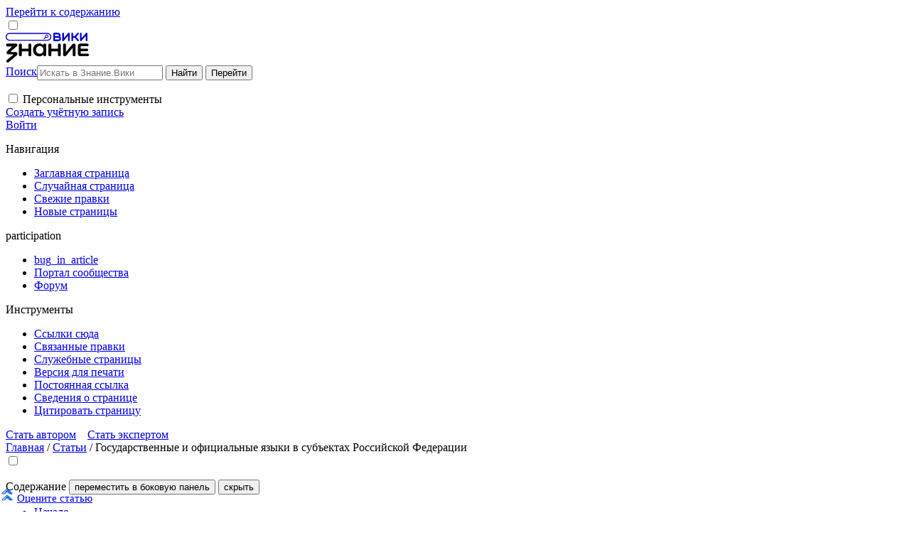

--- FILE ---
content_type: text/html; charset=UTF-8
request_url: https://znanierussia.ru/articles/%D0%93%D0%BE%D1%81%D1%83%D0%B4%D0%B0%D1%80%D1%81%D1%82%D0%B2%D0%B5%D0%BD%D0%BD%D1%8B%D0%B5_%D0%B8_%D0%BE%D1%84%D0%B8%D1%86%D0%B8%D0%B0%D0%BB%D1%8C%D0%BD%D1%8B%D0%B5_%D1%8F%D0%B7%D1%8B%D0%BA%D0%B8_%D0%B2_%D1%81%D1%83%D0%B1%D1%8A%D0%B5%D0%BA%D1%82%D0%B0%D1%85_%D0%A0%D0%BE%D1%81%D1%81%D0%B8%D0%B9%D1%81%D0%BA%D0%BE%D0%B9_%D0%A4%D0%B5%D0%B4%D0%B5%D1%80%D0%B0%D1%86%D0%B8%D0%B8
body_size: 36760
content:
<!DOCTYPE html>
<html class="client-nojs" lang="ru" dir="ltr">
<head>
<meta charset="UTF-8"/>
<title>Государственные языки в РФ: статус, разнообразие и законодательство</title>
<script>document.documentElement.className="client-js";RLCONF={"wgBreakFrames":false,"wgSeparatorTransformTable":[",\t."," \t,"],"wgDigitTransformTable":["",""],"wgDefaultDateFormat":"dmy","wgMonthNames":["","январь","февраль","март","апрель","май","июнь","июль","август","сентябрь","октябрь","ноябрь","декабрь"],"wgRequestId":"926e0959707390c6144cf746","wgCSPNonce":false,"wgCanonicalNamespace":"","wgCanonicalSpecialPageName":false,"wgNamespaceNumber":0,"wgPageName":"Государственные_и_официальные_языки_в_субъектах_Российской_Федерации","wgTitle":"Государственные и официальные языки в субъектах Российской Федерации","wgCurRevisionId":1904212,"wgRevisionId":1904212,"wgArticleId":147898,"wgIsArticle":true,"wgIsRedirect":false,"wgAction":"view","wgUserName":null,"wgUserGroups":["*"],"wgCategories":[
"Знание.Вики:Cite web (не указан язык)","Языки России","Знание.Вики:Готовые статьи по лингвистике","Знание.Вики:Готовые статьи об обществе","Знание.Вики:Готовые статьи по алфавиту","Списки языков","Языковая политика в России","Списки по алфавиту"],"wgPageContentLanguage":"ru","wgPageContentModel":"wikitext","wgRelevantPageName":"Государственные_и_официальные_языки_в_субъектах_Российской_Федерации","wgRelevantArticleId":147898,"wgIsProbablyEditable":false,"wgRelevantPageIsProbablyEditable":false,"wgRestrictionEdit":[],"wgRestrictionMove":[],"wgMFDisplayWikibaseDescriptions":{"search":false,"nearby":false,"watchlist":false,"tagline":false},"wgVector2022PreviewPages":[],"wgMediaViewerOnClick":true,"wgMediaViewerEnabledByDefault":true};RLSTATE={
"skins.vector.user.styles":"ready","site.styles":"ready","user.styles":"ready","skins.vector.user":"ready","user":"ready","user.options":"loading","ext.cite.styles":"ready","mediawiki.ui.button":"ready","skins.vector.styles":"ready","skins.vector.icons":"ready","mediawiki.ui.icon":"ready","jquery.tablesorter.styles":"ready"};RLPAGEMODULES=["ext.cite.ux-enhancements","site","mediawiki.page.ready","jquery.tablesorter","mediawiki.toc","skins.vector.js","skins.vector.es6","mmv.head","mmv.bootstrap.autostart","ext.banner.display","ext.gadget.collapserefs","ext.gadget.referenceTooltips","ext.gadget.edittop","ext.gadget.blpEditNotice","ext.gadget.sidebarRelated","ext.gadget.navboxNavigation","ext.gadget.wikificator"];</script>
<script>(RLQ=window.RLQ||[]).push(function(){mw.loader.implement("user.options@12s5i",function($,jQuery,require,module){mw.user.tokens.set({"patrolToken":"+\\","watchToken":"+\\","csrfToken":"+\\"});});});</script>
<link rel="stylesheet" href="/articles/load.php?lang=ru&amp;modules=ext.cite.styles%7Cjquery.tablesorter.styles%7Cmediawiki.ui.button%2Cicon%7Cskins.vector.icons%2Cstyles&amp;only=styles&amp;skin=vector-2022"/>
<script async="" src="/articles/load.php?lang=ru&amp;modules=startup&amp;only=scripts&amp;raw=1&amp;skin=vector-2022"></script>
<meta name="ResourceLoaderDynamicStyles" content=""/>
<link rel="stylesheet" href="/articles/load.php?lang=ru&amp;modules=site.styles&amp;only=styles&amp;skin=vector-2022"/>
<noscript><link rel="stylesheet" href="/articles/load.php?lang=ru&amp;modules=noscript&amp;only=styles&amp;skin=vector-2022"/></noscript>
<meta name="generator" content="MediaWiki 1.39.1"/>
<meta name="format-detection" content="telephone=no"/>
<meta name="description" content="Узнайте о государственных и официальных языках в России! 🇷🇺 Статус русского языка, языковое разнообразие регионов и законы на Знание.Вики"/>
<meta name="twitter:card" content="summary_large_image"/>
<meta name="viewport" content="width=1000"/>
<link rel="icon" href="https://znanierussia.ru/favicons/favicon.ico"/>
<link rel="search" type="application/opensearchdescription+xml" href="/articles/opensearch_desc.php" title="Знание.Вики (ru)"/>
<link rel="EditURI" type="application/rsd+xml" href="https://znanierussia.ru/articles/api.php?action=rsd"/>
<link rel="license" href="https://creativecommons.org/licenses/by/4.0/"/>
<link rel="alternate" type="application/atom+xml" title="Знание.Вики — Atom-лента" href="#title=%D0%A1%D0%BB%D1%83%D0%B6%D0%B5%D0%B1%D0%BD%D0%B0%D1%8F:%D0%A1%D0%B2%D0%B5%D0%B6%D0%B8%D0%B5_%D0%BF%D1%80%D0%B0%D0%B2%D0%BA%D0%B8&amp;feed=atom"/>
<link rel="stylesheet" href="https://static.znanierussia.ru/production/js-sdk/latest/css/main.css" type="text/css"></link>
<script src="https://static.znanierussia.ru/production/js-sdk/latest/js/main.js" async></script>
<meta property="og:title" content="Государственные языки в РФ: статус, разнообразие и законодательство"/>
<meta property="og:site_name" content="Знание.Вики"/>
<meta property="og:url" content="https://znanierussia.ru/articles/%D0%93%D0%BE%D1%81%D1%83%D0%B4%D0%B0%D1%80%D1%81%D1%82%D0%B2%D0%B5%D0%BD%D0%BD%D1%8B%D0%B5_%D0%B8_%D0%BE%D1%84%D0%B8%D1%86%D0%B8%D0%B0%D0%BB%D1%8C%D0%BD%D1%8B%D0%B5_%D1%8F%D0%B7%D1%8B%D0%BA%D0%B8_%D0%B2_%D1%81%D1%83%D0%B1%D1%8A%D0%B5%D0%BA%D1%82%D0%B0%D1%85_%D0%A0%D0%BE%D1%81%D1%81%D0%B8%D0%B9%D1%81%D0%BA%D0%BE%D0%B9_%D0%A4%D0%B5%D0%B4%D0%B5%D1%80%D0%B0%D1%86%D0%B8%D0%B8"/>
<meta property="og:description" content="Узнайте о государственных и официальных языках в России! 🇷🇺 Статус русского языка, языковое разнообразие регионов и законы на Знание.Вики"/>
<meta property="article:modified_time" content="2024-09-19T08:48:11Z"/>
<meta property="article:published_time" content="2024-09-19T08:48:11Z"/>
<script type="application/ld+json">{"@context":"http:\/\/schema.org","@type":"Article","name":"\u0413\u043e\u0441\u0443\u0434\u0430\u0440\u0441\u0442\u0432\u0435\u043d\u043d\u044b\u0435 \u044f\u0437\u044b\u043a\u0438 \u0432 \u0420\u0424: \u0441\u0442\u0430\u0442\u0443\u0441, \u0440\u0430\u0437\u043d\u043e\u043e\u0431\u0440\u0430\u0437\u0438\u0435 \u0438 \u0437\u0430\u043a\u043e\u043d\u043e\u0434\u0430\u0442\u0435\u043b\u044c\u0441\u0442\u0432\u043e","headline":"\u0413\u043e\u0441\u0443\u0434\u0430\u0440\u0441\u0442\u0432\u0435\u043d\u043d\u044b\u0435 \u044f\u0437\u044b\u043a\u0438 \u0432 \u0420\u0424: \u0441\u0442\u0430\u0442\u0443\u0441, \u0440\u0430\u0437\u043d\u043e\u043e\u0431\u0440\u0430\u0437\u0438\u0435 \u0438 \u0437\u0430\u043a\u043e\u043d\u043e\u0434\u0430\u0442\u0435\u043b\u044c\u0441\u0442\u0432\u043e","mainEntityOfPage":"<span class=\"mw-page-title-main\">\u0413\u043e\u0441\u0443\u0434\u0430\u0440\u0441\u0442\u0432\u0435\u043d\u043d\u044b\u0435 \u0438 \u043e\u0444\u0438\u0446\u0438\u0430\u043b\u044c\u043d\u044b\u0435 \u044f\u0437\u044b\u043a\u0438 \u0432 \u0441\u0443\u0431\u044a\u0435\u043a\u0442\u0430\u0445 \u0420\u043e\u0441\u0441\u0438\u0439\u0441\u043a\u043e\u0439 \u0424\u0435\u0434\u0435\u0440\u0430\u0446\u0438\u0438<\/span>","identifier":"https:\/\/znanierussia.ru\/articles\/%D0%93%D0%BE%D1%81%D1%83%D0%B4%D0%B0%D1%80%D1%81%D1%82%D0%B2%D0%B5%D0%BD%D0%BD%D1%8B%D0%B5_%D0%B8_%D0%BE%D1%84%D0%B8%D1%86%D0%B8%D0%B0%D0%BB%D1%8C%D0%BD%D1%8B%D0%B5_%D1%8F%D0%B7%D1%8B%D0%BA%D0%B8_%D0%B2_%D1%81%D1%83%D0%B1%D1%8A%D0%B5%D0%BA%D1%82%D0%B0%D1%85_%D0%A0%D0%BE%D1%81%D1%81%D0%B8%D0%B9%D1%81%D0%BA%D0%BE%D0%B9_%D0%A4%D0%B5%D0%B4%D0%B5%D1%80%D0%B0%D1%86%D0%B8%D0%B8","url":"https:\/\/znanierussia.ru\/articles\/%D0%93%D0%BE%D1%81%D1%83%D0%B4%D0%B0%D1%80%D1%81%D1%82%D0%B2%D0%B5%D0%BD%D0%BD%D1%8B%D0%B5_%D0%B8_%D0%BE%D1%84%D0%B8%D1%86%D0%B8%D0%B0%D0%BB%D1%8C%D0%BD%D1%8B%D0%B5_%D1%8F%D0%B7%D1%8B%D0%BA%D0%B8_%D0%B2_%D1%81%D1%83%D0%B1%D1%8A%D0%B5%D0%BA%D1%82%D0%B0%D1%85_%D0%A0%D0%BE%D1%81%D1%81%D0%B8%D0%B9%D1%81%D0%BA%D0%BE%D0%B9_%D0%A4%D0%B5%D0%B4%D0%B5%D1%80%D0%B0%D1%86%D0%B8%D0%B8","description":"\u0423\u0437\u043d\u0430\u0439\u0442\u0435 \u043e \u0433\u043e\u0441\u0443\u0434\u0430\u0440\u0441\u0442\u0432\u0435\u043d\u043d\u044b\u0445 \u0438 \u043e\u0444\u0438\u0446\u0438\u0430\u043b\u044c\u043d\u044b\u0445 \u044f\u0437\u044b\u043a\u0430\u0445 \u0432 \u0420\u043e\u0441\u0441\u0438\u0438! \ud83c\uddf7\ud83c\uddfa \u0421\u0442\u0430\u0442\u0443\u0441 \u0440\u0443\u0441\u0441\u043a\u043e\u0433\u043e \u044f\u0437\u044b\u043a\u0430, \u044f\u0437\u044b\u043a\u043e\u0432\u043e\u0435 \u0440\u0430\u0437\u043d\u043e\u043e\u0431\u0440\u0430\u0437\u0438\u0435 \u0440\u0435\u0433\u0438\u043e\u043d\u043e\u0432 \u0438 \u0437\u0430\u043a\u043e\u043d\u044b \u043d\u0430 \u0417\u043d\u0430\u043d\u0438\u0435.\u0412\u0438\u043a\u0438","dateModified":"2024-09-19T08:48:11Z","datePublished":"2024-09-19T08:48:11Z","image":{"@type":"ImageObject","url":"https:\/\/storage.yandexcloud.net\/roz-wiki-articles\/logo.gif"},"author":{"@type":"Organization","name":"\u0417\u043d\u0430\u043d\u0438\u0435.\u0412\u0438\u043a\u0438","url":"https:\/\/znanierussia.ru","logo":{"@type":"ImageObject","url":"https:\/\/storage.yandexcloud.net\/roz-wiki-articles\/logo.gif","caption":"\u0417\u043d\u0430\u043d\u0438\u0435.\u0412\u0438\u043a\u0438"}},"publisher":{"@type":"Organization","name":"\u0417\u043d\u0430\u043d\u0438\u0435.\u0412\u0438\u043a\u0438","url":"https:\/\/znanierussia.ru","logo":{"@type":"ImageObject","url":"https:\/\/storage.yandexcloud.net\/roz-wiki-articles\/logo.gif","caption":"\u0417\u043d\u0430\u043d\u0438\u0435.\u0412\u0438\u043a\u0438"}},"potentialAction":{"@type":"SearchAction","target":"https:\/\/znanierussia.ru\/articles\/index.php?title=%D0%A1%D0%BB%D1%83%D0%B6%D0%B5%D0%B1%D0%BD%D0%B0%D1%8F:Search&search={search_term}","query-input":"required name=search_term"}}</script>
</head>
<body class="skin-vector skin-vector-search-vue mediawiki ltr sitedir-ltr mw-hide-empty-elt ns-0 ns-subject page-Государственные_и_официальные_языки_в_субъектах_Российской_Федерации rootpage-Государственные_и_официальные_языки_в_субъектах_Российской_Федерации skin-vector-2022 action-view vector-feature-language-in-header-enabled vector-feature-language-in-main-page-header-disabled vector-feature-language-alert-in-sidebar-disabled vector-feature-sticky-header-disabled vector-feature-sticky-header-edit-disabled vector-feature-table-of-contents-disabled vector-feature-visual-enhancement-next-disabled"><div class="mw-page-container">
	<span id="top-page"></span>
	<a class="mw-jump-link" href="#content">Перейти к содержанию</a>
	<div class="mw-page-container-inner">
		<input
			type="checkbox"
			id="mw-sidebar-checkbox"
			class="mw-checkbox-hack-checkbox"
			>
		<header class="mw-header">
		
			
<a href="/articles/%D0%97%D0%B0%D0%B3%D0%BB%D0%B0%D0%B2%D0%BD%D0%B0%D1%8F_%D1%81%D1%82%D1%80%D0%B0%D0%BD%D0%B8%D1%86%D0%B0" class="mw-logo">
	<span class="mw-logo-container">
		<img class="mw-logo-wordmark" alt="Знание.Вики"
			src="/articles/images/logo_2025.svg" style="width: 7.3125em; height: 2.625em;">
	</span>
</a>

		
			<div class="mw-header-content">
			
<div id="p-search" role="search" class="vector-search-box-vue  vector-search-box-collapses  vector-search-box-show-thumbnail vector-search-box-auto-expand-width vector-search-box" style="display: flex;">
    <div class="toggle-container" style="display: none; align-items: center; cursor: pointer; margin-right: 20px;">
        <span>Умный поиск</span>
        <input type="checkbox" id="toggle" class="toggle-checkbox" style="display: none;" checked>
        <label for="toggle" class="toggle-switch" style="transform: scale(0.7); position: relative; width: 50px; height: 25px; background-color: #ccc; border-radius: 15px; transition: background-color 0.3s; cursor: pointer;">
            <span id="toggle-point" style="content: ''; position: absolute; width: 23px; height: 23px; top: 1px; left: 1px; background-color: #fff; border-radius: 50%; box-shadow: 0 0 5px rgba(0, 0, 0, 0.2);"></span>
        </label>
    </div>
    <style>
        .toggle-checkbox:checked + .toggle-switch {
            background-color: #36c  !important;;
        }

        .toggle-checkbox:checked + .toggle-switch span {
            transform: translateX(25px);
        }
    </style>
	<a href="/articles/%D0%A1%D0%BB%D1%83%D0%B6%D0%B5%D0%B1%D0%BD%D0%B0%D1%8F:%D0%9F%D0%BE%D0%B8%D1%81%D0%BA"
	
		
		
		
		title="Искать в Знание.Вики [f]"
		accesskey="f"
		class="mw-ui-button mw-ui-quiet mw-ui-icon mw-ui-icon-element mw-ui-icon-wikimedia-search search-toggle">
		<span>Поиск</span>
	</a>
	
	<div style="flex-grow: 1; max-width: 400px;">
		<form action="/articles/index.php" id="searchform" data-from-mustache="1"
			class="vector-search-box-form">
			<div id="simpleSearch"
				class="vector-search-box-inner"
				 data-search-loc="header-moved">
				<input class="vector-search-box-input"
					 type="search" name="search" placeholder="Искать в Знание.Вики" aria-label="Искать в Знание.Вики" autocapitalize="sentences" title="Искать в Знание.Вики [f]" accesskey="f" id="searchInput"
				>
				<input type="hidden" name="title" value="Служебная:Поиск">
				<input id="mw-searchButton"
					 class="searchButton mw-fallbackSearchButton" type="submit" name="fulltext" title="Найти страницы, содержащие указанный текст" value="Найти">
				<input id="searchButton"
					 class="searchButton" type="submit" name="go" title="Перейти к странице, имеющей в точности такое название" value="Перейти">
			</div>
		</form>
	</div>
    <form action="/articles/index.php" id="modal-yandex-searchformCustom" style="display:none;"
        class="vector-search-box-form">
        <div id="modal-yandex-simpleSearchCustom" style="width: 307px;display: flex;"
            class="vector-search-box-inner"
             data-search-loc="header-moved">
            <input class="vector-search-box-input" id="modal-yandex-searchInputCustom"
                type="search" name="search"
                placeholder="Искать через умный поиск"
            >
            <input type="hidden" name="title" value="Служебная:Поиск">
            <input id="modal-yandex-searchButtonCustom"
                 class="searchButton" type="submit" name="go" title="Перейти к странице, имеющей в точности такое название" value="Перейти">
            <button type="submit" class="cdx-button cdx-button--action-default cdx-button--type-normal cdx-button--framed cdx-search-input__end-button" style="margin-left: -50px;height: 32px;">
                Найти
            </button>
        </div>
    </form>
</div>

			<nav class="vector-user-links" aria-label="Персональные инструменты" role="navigation" >
	

<div id="p-vector-user-menu-overflow" class="vector-menu mw-portlet mw-portlet-vector-user-menu-overflow emptyPortlet vector-user-menu-overflow"  >
	<div class="vector-menu-content">
		
		<ul class="vector-menu-content-list"></ul>
		
	</div>
</div>

	

<div id="p-personal" class="vector-menu mw-portlet mw-portlet-personal vector-user-menu vector-user-menu-logged-out vector-menu-dropdown"  title="Больше возможностей" >
	<input type="checkbox"
		id="p-personal-checkbox"
		role="button"
		aria-haspopup="true"
		data-event-name="ui.dropdown-p-personal"
		class="vector-menu-checkbox"
		
		
	/>
	<label
		id="p-personal-label"
		for="p-personal-checkbox"
		class="vector-menu-heading mw-ui-button mw-ui-quiet mw-ui-icon mw-ui-icon-element mw-ui-icon-ellipsis mw-ui-icon-wikimedia-ellipsis"
		
	>
		<span class="vector-menu-heading-label">Персональные инструменты</span>
	</label>
	<div class="vector-menu-content">
		<div class="vector-user-menu-create-account"><a href="#title=%D0%A1%D0%BB%D1%83%D0%B6%D0%B5%D0%B1%D0%BD%D0%B0%D1%8F:%D0%A1%D0%BE%D0%B7%D0%B4%D0%B0%D1%82%D1%8C_%D1%83%D1%87%D1%91%D1%82%D0%BD%D1%83%D1%8E_%D0%B7%D0%B0%D0%BF%D0%B8%D1%81%D1%8C&amp;returnto=%D0%93%D0%BE%D1%81%D1%83%D0%B4%D0%B0%D1%80%D1%81%D1%82%D0%B2%D0%B5%D0%BD%D0%BD%D1%8B%D0%B5+%D0%B8+%D0%BE%D1%84%D0%B8%D1%86%D0%B8%D0%B0%D0%BB%D1%8C%D0%BD%D1%8B%D0%B5+%D1%8F%D0%B7%D1%8B%D0%BA%D0%B8+%D0%B2+%D1%81%D1%83%D0%B1%D1%8A%D0%B5%D0%BA%D1%82%D0%B0%D1%85+%D0%A0%D0%BE%D1%81%D1%81%D0%B8%D0%B9%D1%81%D0%BA%D0%BE%D0%B9+%D0%A4%D0%B5%D0%B4%D0%B5%D1%80%D0%B0%D1%86%D0%B8%D0%B8&amp;returntoquery=%252F%25D0%2593%25D0%25BE%25D1%2581%25D1%2583%25D0%25B4%25D0%25B0%25D1%2580%25D1%2581%25D1%2582%25D0%25B2%25D0%25B5%25D0%25BD%25D0%25BD%25D1%258B%25D0%25B5_%25D0%25B8_%25D0%25BE%25D1%2584%25D0%25B8%25D1%2586%25D0%25B8%25D0%25B0%25D0%25BB%25D1%258C%25D0%25BD%25D1%258B%25D0%25B5_%25D1%258F%25D0%25B7%25D1%258B%25D0%25BA%25D0%25B8_%25D0%25B2_%25D1%2581%25D1%2583%25D0%25B1%25D1%258A%25D0%25B5%25D0%25BA%25D1%2582%25D0%25B0%25D1%2585_%25D0%25A0%25D0%25BE%25D1%2581%25D1%2581%25D0%25B8%25D0%25B9%25D1%2581%25D0%25BA%25D0%25BE%25D0%25B9_%25D0%25A4%25D0%25B5%25D0%25B4%25D0%25B5%25D1%2580%25D0%25B0%25D1%2586%25D0%25B8%25D0%25B8%3D" class="vector-menu-content-item user-links-collapsible-item" title="Мы предлагаем вам создать учётную запись и войти в систему, хотя это и не обязательно."><span class="mw-ui-icon mw-ui-icon-userAdd mw-ui-icon-wikimedia-userAdd"></span> <span>Создать учётную запись</span></a></div>
<div class="vector-user-menu-login"><a href="#title=%D0%A1%D0%BB%D1%83%D0%B6%D0%B5%D0%B1%D0%BD%D0%B0%D1%8F:%D0%92%D1%85%D0%BE%D0%B4&amp;returnto=%D0%93%D0%BE%D1%81%D1%83%D0%B4%D0%B0%D1%80%D1%81%D1%82%D0%B2%D0%B5%D0%BD%D0%BD%D1%8B%D0%B5+%D0%B8+%D0%BE%D1%84%D0%B8%D1%86%D0%B8%D0%B0%D0%BB%D1%8C%D0%BD%D1%8B%D0%B5+%D1%8F%D0%B7%D1%8B%D0%BA%D0%B8+%D0%B2+%D1%81%D1%83%D0%B1%D1%8A%D0%B5%D0%BA%D1%82%D0%B0%D1%85+%D0%A0%D0%BE%D1%81%D1%81%D0%B8%D0%B9%D1%81%D0%BA%D0%BE%D0%B9+%D0%A4%D0%B5%D0%B4%D0%B5%D1%80%D0%B0%D1%86%D0%B8%D0%B8&amp;returntoquery=%252F%25D0%2593%25D0%25BE%25D1%2581%25D1%2583%25D0%25B4%25D0%25B0%25D1%2580%25D1%2581%25D1%2582%25D0%25B2%25D0%25B5%25D0%25BD%25D0%25BD%25D1%258B%25D0%25B5_%25D0%25B8_%25D0%25BE%25D1%2584%25D0%25B8%25D1%2586%25D0%25B8%25D0%25B0%25D0%25BB%25D1%258C%25D0%25BD%25D1%258B%25D0%25B5_%25D1%258F%25D0%25B7%25D1%258B%25D0%25BA%25D0%25B8_%25D0%25B2_%25D1%2581%25D1%2583%25D0%25B1%25D1%258A%25D0%25B5%25D0%25BA%25D1%2582%25D0%25B0%25D1%2585_%25D0%25A0%25D0%25BE%25D1%2581%25D1%2581%25D0%25B8%25D0%25B9%25D1%2581%25D0%25BA%25D0%25BE%25D0%25B9_%25D0%25A4%25D0%25B5%25D0%25B4%25D0%25B5%25D1%2580%25D0%25B0%25D1%2586%25D0%25B8%25D0%25B8%3D" class="vector-menu-content-item vector-menu-content-item-login" title="Здесь можно зарегистрироваться в системе, но это необязательно. [o]" accesskey="o"><span class="mw-ui-icon mw-ui-icon-logIn mw-ui-icon-wikimedia-logIn"></span> <span>Войти</span></a></div>

		<ul class="vector-menu-content-list"></ul>
		
	</div>
</div>

</nav>

			</div>
		</header>
		<div class="vector-sidebar-container ">
			<div id="mw-navigation">
				

<nav id="mw-panel" class="mw-sidebar" aria-label="Сайт" role="navigation">
	

<div id="p-navigation" class="vector-menu mw-portlet mw-portlet-navigation vector-menu-portal portal"  >
	<div
		id="p-navigation-label"
		class="vector-menu-heading "
		
	>
		<span class="vector-menu-heading-label">Навигация</span>
	</div>
	<div class="vector-menu-content">
		
		<ul class="vector-menu-content-list"><li id="n-mainpage-description" class="mw-list-item"><a href="/articles/%D0%97%D0%B0%D0%B3%D0%BB%D0%B0%D0%B2%D0%BD%D0%B0%D1%8F_%D1%81%D1%82%D1%80%D0%B0%D0%BD%D0%B8%D1%86%D0%B0" title="Перейти на заглавную страницу [z]" accesskey="z"><span>Заглавная страница</span></a></li><li id="n-randompage" class="mw-list-item"><a href="/articles/%D0%A1%D0%BB%D1%83%D0%B6%D0%B5%D0%B1%D0%BD%D0%B0%D1%8F:%D0%A1%D0%BB%D1%83%D1%87%D0%B0%D0%B9%D0%BD%D0%B0%D1%8F_%D1%81%D1%82%D1%80%D0%B0%D0%BD%D0%B8%D1%86%D0%B0" title="Посмотреть случайно выбранную страницу [x]" accesskey="x"><span>Случайная страница</span></a></li><li id="n-recentchanges" class="mw-list-item"><a href="/articles/%D0%A1%D0%BB%D1%83%D0%B6%D0%B5%D0%B1%D0%BD%D0%B0%D1%8F:%D0%A1%D0%B2%D0%B5%D0%B6%D0%B8%D0%B5_%D0%BF%D1%80%D0%B0%D0%B2%D0%BA%D0%B8" title="Список последних изменений [r]" accesskey="r"><span>Свежие правки</span></a></li><li id="n-newpages" class="mw-list-item"><a href="/articles/%D0%A1%D0%BB%D1%83%D0%B6%D0%B5%D0%B1%D0%BD%D0%B0%D1%8F:%D0%9D%D0%BE%D0%B2%D1%8B%D0%B5_%D1%81%D1%82%D1%80%D0%B0%D0%BD%D0%B8%D1%86%D1%8B"><span>Новые страницы</span></a></li></ul>
		
	</div>
</div>

	
	

<div id="p-participation" class="vector-menu mw-portlet mw-portlet-participation vector-menu-portal portal"  >
	<div
		id="p-participation-label"
		class="vector-menu-heading "
		
	>
		<span class="vector-menu-heading-label">participation</span>
	</div>
	<div class="vector-menu-content">
		
		<ul class="vector-menu-content-list"><li id="n-bug_in_article" class="mw-list-item"><a href="/articles/Bug_in_article-url"><span>bug_in_article</span></a></li><li id="n-portal" class="mw-list-item"><a href="/articles/%D0%97%D0%BD%D0%B0%D0%BD%D0%B8%D0%B5.%D0%92%D0%B8%D0%BA%D0%B8:%D0%9F%D0%BE%D1%80%D1%82%D0%B0%D0%BB_%D1%81%D0%BE%D0%BE%D0%B1%D1%89%D0%B5%D1%81%D1%82%D0%B2%D0%B0" title="О проекте, о том, чем здесь можно заниматься, а также — где что находится"><span>Портал сообщества</span></a></li><li id="n-forum" class="mw-list-item"><a href="/articles/%D0%97%D0%BD%D0%B0%D0%BD%D0%B8%D0%B5.%D0%92%D0%B8%D0%BA%D0%B8:%D0%A4%D0%BE%D1%80%D1%83%D0%BC"><span>Форум</span></a></li></ul>
		
	</div>
</div>


<div id="p-tb" class="vector-menu mw-portlet mw-portlet-tb vector-menu-portal portal"  >
	<div
		id="p-tb-label"
		class="vector-menu-heading "
		
	>
		<span class="vector-menu-heading-label">Инструменты</span>
	</div>
	<div class="vector-menu-content">
		
		<ul class="vector-menu-content-list"><li id="t-whatlinkshere" class="mw-list-item"><a href="/articles/%D0%A1%D0%BB%D1%83%D0%B6%D0%B5%D0%B1%D0%BD%D0%B0%D1%8F:%D0%A1%D1%81%D1%8B%D0%BB%D0%BA%D0%B8_%D1%81%D1%8E%D0%B4%D0%B0/%D0%93%D0%BE%D1%81%D1%83%D0%B4%D0%B0%D1%80%D1%81%D1%82%D0%B2%D0%B5%D0%BD%D0%BD%D1%8B%D0%B5_%D0%B8_%D0%BE%D1%84%D0%B8%D1%86%D0%B8%D0%B0%D0%BB%D1%8C%D0%BD%D1%8B%D0%B5_%D1%8F%D0%B7%D1%8B%D0%BA%D0%B8_%D0%B2_%D1%81%D1%83%D0%B1%D1%8A%D0%B5%D0%BA%D1%82%D0%B0%D1%85_%D0%A0%D0%BE%D1%81%D1%81%D0%B8%D0%B9%D1%81%D0%BA%D0%BE%D0%B9_%D0%A4%D0%B5%D0%B4%D0%B5%D1%80%D0%B0%D1%86%D0%B8%D0%B8" title="Список всех страниц, ссылающихся на данную [j]" accesskey="j"><span>Ссылки сюда</span></a></li><li id="t-recentchangeslinked" class="mw-list-item"><a href="/articles/%D0%A1%D0%BB%D1%83%D0%B6%D0%B5%D0%B1%D0%BD%D0%B0%D1%8F:%D0%A1%D0%B2%D1%8F%D0%B7%D0%B0%D0%BD%D0%BD%D1%8B%D0%B5_%D0%BF%D1%80%D0%B0%D0%B2%D0%BA%D0%B8/%D0%93%D0%BE%D1%81%D1%83%D0%B4%D0%B0%D1%80%D1%81%D1%82%D0%B2%D0%B5%D0%BD%D0%BD%D1%8B%D0%B5_%D0%B8_%D0%BE%D1%84%D0%B8%D1%86%D0%B8%D0%B0%D0%BB%D1%8C%D0%BD%D1%8B%D0%B5_%D1%8F%D0%B7%D1%8B%D0%BA%D0%B8_%D0%B2_%D1%81%D1%83%D0%B1%D1%8A%D0%B5%D0%BA%D1%82%D0%B0%D1%85_%D0%A0%D0%BE%D1%81%D1%81%D0%B8%D0%B9%D1%81%D0%BA%D0%BE%D0%B9_%D0%A4%D0%B5%D0%B4%D0%B5%D1%80%D0%B0%D1%86%D0%B8%D0%B8" rel="nofollow" title="Последние изменения в страницах, на которые ссылается эта страница [k]" accesskey="k"><span>Связанные правки</span></a></li><li id="t-specialpages" class="mw-list-item"><a href="/articles/%D0%A1%D0%BB%D1%83%D0%B6%D0%B5%D0%B1%D0%BD%D0%B0%D1%8F:%D0%A1%D0%BF%D0%B5%D1%86%D1%81%D1%82%D1%80%D0%B0%D0%BD%D0%B8%D1%86%D1%8B" title="Список служебных страниц [q]" accesskey="q"><span>Служебные страницы</span></a></li><li id="t-print" class="mw-list-item"><a href="javascript:print();" rel="alternate" title="Версия этой страницы для печати [p]" accesskey="p"><span>Версия для печати</span></a></li><li id="t-permalink" class="mw-list-item"><a href="#title=%D0%93%D0%BE%D1%81%D1%83%D0%B4%D0%B0%D1%80%D1%81%D1%82%D0%B2%D0%B5%D0%BD%D0%BD%D1%8B%D0%B5_%D0%B8_%D0%BE%D1%84%D0%B8%D1%86%D0%B8%D0%B0%D0%BB%D1%8C%D0%BD%D1%8B%D0%B5_%D1%8F%D0%B7%D1%8B%D0%BA%D0%B8_%D0%B2_%D1%81%D1%83%D0%B1%D1%8A%D0%B5%D0%BA%D1%82%D0%B0%D1%85_%D0%A0%D0%BE%D1%81%D1%81%D0%B8%D0%B9%D1%81%D0%BA%D0%BE%D0%B9_%D0%A4%D0%B5%D0%B4%D0%B5%D1%80%D0%B0%D1%86%D0%B8%D0%B8&amp;oldid=1904212" title="Постоянная ссылка на эту версию страницы"><span>Постоянная ссылка</span></a></li><li id="t-info" class="mw-list-item"><a href="#title=%D0%93%D0%BE%D1%81%D1%83%D0%B4%D0%B0%D1%80%D1%81%D1%82%D0%B2%D0%B5%D0%BD%D0%BD%D1%8B%D0%B5_%D0%B8_%D0%BE%D1%84%D0%B8%D1%86%D0%B8%D0%B0%D0%BB%D1%8C%D0%BD%D1%8B%D0%B5_%D1%8F%D0%B7%D1%8B%D0%BA%D0%B8_%D0%B2_%D1%81%D1%83%D0%B1%D1%8A%D0%B5%D0%BA%D1%82%D0%B0%D1%85_%D0%A0%D0%BE%D1%81%D1%81%D0%B8%D0%B9%D1%81%D0%BA%D0%BE%D0%B9_%D0%A4%D0%B5%D0%B4%D0%B5%D1%80%D0%B0%D1%86%D0%B8%D0%B8&amp;action=info" title="Подробнее об этой странице"><span>Сведения о странице</span></a></li><li id="t-cite" class="mw-list-item"><a href="#title=%D0%A1%D0%BB%D1%83%D0%B6%D0%B5%D0%B1%D0%BD%D0%B0%D1%8F:%D0%A6%D0%B8%D1%82%D0%B0%D1%82%D0%B0&amp;page=%D0%93%D0%BE%D1%81%D1%83%D0%B4%D0%B0%D1%80%D1%81%D1%82%D0%B2%D0%B5%D0%BD%D0%BD%D1%8B%D0%B5_%D0%B8_%D0%BE%D1%84%D0%B8%D1%86%D0%B8%D0%B0%D0%BB%D1%8C%D0%BD%D1%8B%D0%B5_%D1%8F%D0%B7%D1%8B%D0%BA%D0%B8_%D0%B2_%D1%81%D1%83%D0%B1%D1%8A%D0%B5%D0%BA%D1%82%D0%B0%D1%85_%D0%A0%D0%BE%D1%81%D1%81%D0%B8%D0%B9%D1%81%D0%BA%D0%BE%D0%B9_%D0%A4%D0%B5%D0%B4%D0%B5%D1%80%D0%B0%D1%86%D0%B8%D0%B8&amp;id=1904212&amp;wpFormIdentifier=titleform" title="Информация о том, как цитировать эту страницу"><span>Цитировать страницу</span></a></li></ul>
		
	</div>
</div>

	
</nav>

			</div>
		</div>
		<div class="vector-sitenotice-container">
			<div id="siteNotice"><div id="localNotice"><div class="sitenotice" lang="ru" dir="ltr"><div class="exp001"><a rel="nofollow" class="external text" href="https://baza.znanierussia.ru/mediawiki/index.php/%D0%A1%D0%BF%D1%80%D0%B0%D0%B2%D0%BA%D0%B0:%D0%92%D0%B2%D0%BE%D0%B4%D0%BD%D1%8B%D0%B9_%D0%BA%D1%83%D1%80%D1%81">Стать автором</a> &#160; &#160;<a rel="nofollow" class="external text" href="https://forms.znanierussia.ru/forms/613dc691-a9a0-4bb1-94e2-33371c164233">Стать экспертом</a></div>
<div class="toccolours" style="position: fixed; left:0px; bottom:10px; width:150px; display:block; z-index:2; font-size:95%"><img alt="В начало" src="https://storage.yandexcloud.net/roz-wiki/thumb/2uparrow.png/20px-2uparrow.png" decoding="async" title="В начало" width="20" height="20" srcset="https://storage.yandexcloud.net/roz-wiki/thumb/2uparrow.png/30px-2uparrow.png 1.5x, https://storage.yandexcloud.net/roz-wiki/thumb/2uparrow.png/40px-2uparrow.png 2x" data-file-width="48" data-file-height="48" /> <a rel="nofollow" class="external text" href="https://forms.znanierussia.ru/forms/70d9c986-7202-44a8-b283-8a62153130c6/">Оцените статью</a>
</div></div></div><nav id="breadcrumbs2"><a href="/">Главная</a> / <a href="/articles/%D0%97%D0%B0%D0%B3%D0%BB%D0%B0%D0%B2%D0%BD%D0%B0%D1%8F_%D1%81%D1%82%D1%80%D0%B0%D0%BD%D0%B8%D1%86%D0%B0" title="Заглавная страница">Статьи</a> / <span id="breadcrumbs2-currentitle">Государственные и официальные языки в субъектах Российской Федерации</span></nav></div>
            <!-- Баннер -->
            <div class="banner-upper-articles"></div>
		</div>
		<input type="checkbox" id="vector-toc-collapsed-checkbox" class="mw-checkbox-hack-checkbox">
		<div class="mw-table-of-contents-container">
			<div class="vector-sticky-toc-container mw-sticky-header-element">
				<nav id="mw-panel-toc" class="sidebar-toc" role="navigation" aria-labelledby="sidebar-toc-label" data-event-name="ui.sidebar-toc">
	<div id="sidebar-toc-label" class="sidebar-toc-header">
		<p class="sidebar-toc-title">
		Содержание
		<button class="vector-toc-uncollapse-button">переместить в боковую панель</button>
		<button class="vector-toc-collapse-button">скрыть</button>
		</p>
	</div>
	<ul class="sidebar-toc-contents" id="mw-panel-toc-list">
		<li id="toc-mw-content-text"
			class="sidebar-toc-list-item sidebar-toc-level-1">
			<a href="#top-page" class="sidebar-toc-link">
				<div class="sidebar-toc-text">Начало</div>
			</a>
		</li>
		<li id="toc-Государственные_языки_в_республиках_Российской_Федерации"
			class="sidebar-toc-list-item sidebar-toc-level-1 sidebar-toc-list-item-expanded">
			<a class="sidebar-toc-link" href="#Государственные_языки_в_республиках_Российской_Федерации">
				<div class="sidebar-toc-text">
				<span class="sidebar-toc-numb">1</span>Государственные языки в республиках Российской Федерации</div>
			</a>
			
			<ul id="toc-Государственные_языки_в_республиках_Российской_Федерации-sublist" class="sidebar-toc-list">
			</ul>
		</li>
		<li id="toc-Языки_с_официальным_статусом"
			class="sidebar-toc-list-item sidebar-toc-level-1 sidebar-toc-list-item-expanded">
			<a class="sidebar-toc-link" href="#Языки_с_официальным_статусом">
				<div class="sidebar-toc-text">
				<span class="sidebar-toc-numb">2</span>Языки с официальным статусом</div>
			</a>
			
			<ul id="toc-Языки_с_официальным_статусом-sublist" class="sidebar-toc-list">
			</ul>
		</li>
		<li id="toc-Язык_сайтов_госорганов"
			class="sidebar-toc-list-item sidebar-toc-level-1 sidebar-toc-list-item-expanded">
			<a class="sidebar-toc-link" href="#Язык_сайтов_госорганов">
				<div class="sidebar-toc-text">
				<span class="sidebar-toc-numb">3</span>Язык сайтов госорганов</div>
			</a>
			
			<ul id="toc-Язык_сайтов_госорганов-sublist" class="sidebar-toc-list">
			</ul>
		</li>
		<li id="toc-Преподавание_государственных_(официальных)_языков_в_школах_субъектов_Российской_Федерации"
			class="sidebar-toc-list-item sidebar-toc-level-1 sidebar-toc-list-item-expanded">
			<a class="sidebar-toc-link" href="#Преподавание_государственных_(официальных)_языков_в_школах_субъектов_Российской_Федерации">
				<div class="sidebar-toc-text">
				<span class="sidebar-toc-numb">4</span>Преподавание государственных (официальных) языков в школах субъектов Российской Федерации</div>
			</a>
			
			<ul id="toc-Преподавание_государственных_(официальных)_языков_в_школах_субъектов_Российской_Федерации-sublist" class="sidebar-toc-list">
			</ul>
		</li>
		<li id="toc-См._также"
			class="sidebar-toc-list-item sidebar-toc-level-1 sidebar-toc-list-item-expanded">
			<a class="sidebar-toc-link" href="#См._также">
				<div class="sidebar-toc-text">
				<span class="sidebar-toc-numb">5</span>См. также</div>
			</a>
			
			<ul id="toc-См._также-sublist" class="sidebar-toc-list">
			</ul>
		</li>
		<li id="toc-Примечания"
			class="sidebar-toc-list-item sidebar-toc-level-1 sidebar-toc-list-item-expanded">
			<a class="sidebar-toc-link" href="#Примечания">
				<div class="sidebar-toc-text">
				<span class="sidebar-toc-numb">6</span>Примечания</div>
			</a>
			
			<ul id="toc-Примечания-sublist" class="sidebar-toc-list">
			</ul>
		</li>
		<li id="toc-Литература"
			class="sidebar-toc-list-item sidebar-toc-level-1 sidebar-toc-list-item-expanded">
			<a class="sidebar-toc-link" href="#Литература">
				<div class="sidebar-toc-text">
				<span class="sidebar-toc-numb">7</span>Литература</div>
			</a>
			
			<ul id="toc-Литература-sublist" class="sidebar-toc-list">
			</ul>
		</li>
	</ul>
</nav>

			</div>
		</div>
		<div class="mw-content-container">
			<main id="content" class="mw-body" role="main">
				<a id="top"></a>
				  <header class="mw-body-header">
				  
				  
				  	<label
				  		id="vector-toc-collapsed-button"
				  		class="mw-ui-button mw-ui-quiet mw-ui-icon mw-ui-icon-element mw-ui-icon-wikimedia-listBullet mw-checkbox-hack-button"
				  		for="vector-toc-collapsed-checkbox"
				  		role="button"
				  		aria-controls="toc-toggle-list"
				  		data-event-name="vector.toc-toggle-list"
				  		tabindex="0"
				  		title="Содержание">
				  		Скрыть/показать содержание
				  	</label>
				      <h1 id="firstHeading" class="firstHeading mw-first-heading"><span class="mw-page-title-main">Государственные и официальные языки в субъектах Российской Федерации</span></h1>
				  </header>
<!--				  <nav class="vector-article-toolbar" aria-label="Инструменты"
	role="navigation">
	<div class="mw-article-toolbar-container">
		<div id="left-navigation">
			

<div id="p-associated-pages" class="vector-menu mw-portlet mw-portlet-associated-pages vector-menu-tabs"  >
	<div class="vector-menu-content">
		
		<ul class="vector-menu-content-list"><li id="ca-nstab-main" class="selected mw-list-item"><a href="/articles/%D0%93%D0%BE%D1%81%D1%83%D0%B4%D0%B0%D1%80%D1%81%D1%82%D0%B2%D0%B5%D0%BD%D0%BD%D1%8B%D0%B5_%D0%B8_%D0%BE%D1%84%D0%B8%D1%86%D0%B8%D0%B0%D0%BB%D1%8C%D0%BD%D1%8B%D0%B5_%D1%8F%D0%B7%D1%8B%D0%BA%D0%B8_%D0%B2_%D1%81%D1%83%D0%B1%D1%8A%D0%B5%D0%BA%D1%82%D0%B0%D1%85_%D0%A0%D0%BE%D1%81%D1%81%D0%B8%D0%B9%D1%81%D0%BA%D0%BE%D0%B9_%D0%A4%D0%B5%D0%B4%D0%B5%D1%80%D0%B0%D1%86%D0%B8%D0%B8" title="Просмотр основной страницы [c]" accesskey="c"><span>Статья</span></a></li><li id="ca-talk" class="new mw-list-item"><a href="#title=%D0%9E%D0%B1%D1%81%D1%83%D0%B6%D0%B4%D0%B5%D0%BD%D0%B8%D0%B5:%D0%93%D0%BE%D1%81%D1%83%D0%B4%D0%B0%D1%80%D1%81%D1%82%D0%B2%D0%B5%D0%BD%D0%BD%D1%8B%D0%B5_%D0%B8_%D0%BE%D1%84%D0%B8%D1%86%D0%B8%D0%B0%D0%BB%D1%8C%D0%BD%D1%8B%D0%B5_%D1%8F%D0%B7%D1%8B%D0%BA%D0%B8_%D0%B2_%D1%81%D1%83%D0%B1%D1%8A%D0%B5%D0%BA%D1%82%D0%B0%D1%85_%D0%A0%D0%BE%D1%81%D1%81%D0%B8%D0%B9%D1%81%D0%BA%D0%BE%D0%B9_%D0%A4%D0%B5%D0%B4%D0%B5%D1%80%D0%B0%D1%86%D0%B8%D0%B8&amp;action=edit&amp;redlink=1" rel="discussion" title="Обсуждение основной страницы (страница не существует) [t]" accesskey="t"><span>Обсуждение</span></a></li></ul>
		
	</div>
</div>

			

<div id="p-variants" class="vector-menu mw-portlet mw-portlet-variants emptyPortlet vector-menu-dropdown"  >
	<input type="checkbox"
		id="p-variants-checkbox"
		role="button"
		aria-haspopup="true"
		data-event-name="ui.dropdown-p-variants"
		class="vector-menu-checkbox"
		aria-label="Изменить вариант языка"
		
	/>
	<label
		id="p-variants-label"
		for="p-variants-checkbox"
		class="vector-menu-heading "
		
	>
		<span class="vector-menu-heading-label">русский</span>
	</label>
	<div class="vector-menu-content">
		
		<ul class="vector-menu-content-list"></ul>
		
	</div>
</div>

		</div>
		<div id="right-navigation" class="vector-collapsible ">
			

<div id="p-views" class="vector-menu mw-portlet mw-portlet-views vector-menu-tabs"  >
	<div class="vector-menu-content">
		
		<ul class="vector-menu-content-list"><li id="ca-view" class="selected mw-list-item"><a href="/articles/%D0%93%D0%BE%D1%81%D1%83%D0%B4%D0%B0%D1%80%D1%81%D1%82%D0%B2%D0%B5%D0%BD%D0%BD%D1%8B%D0%B5_%D0%B8_%D0%BE%D1%84%D0%B8%D1%86%D0%B8%D0%B0%D0%BB%D1%8C%D0%BD%D1%8B%D0%B5_%D1%8F%D0%B7%D1%8B%D0%BA%D0%B8_%D0%B2_%D1%81%D1%83%D0%B1%D1%8A%D0%B5%D0%BA%D1%82%D0%B0%D1%85_%D0%A0%D0%BE%D1%81%D1%81%D0%B8%D0%B9%D1%81%D0%BA%D0%BE%D0%B9_%D0%A4%D0%B5%D0%B4%D0%B5%D1%80%D0%B0%D1%86%D0%B8%D0%B8"><span>Читать</span></a></li><li id="ca-viewsource" class="mw-list-item"><a href="#title=%D0%93%D0%BE%D1%81%D1%83%D0%B4%D0%B0%D1%80%D1%81%D1%82%D0%B2%D0%B5%D0%BD%D0%BD%D1%8B%D0%B5_%D0%B8_%D0%BE%D1%84%D0%B8%D1%86%D0%B8%D0%B0%D0%BB%D1%8C%D0%BD%D1%8B%D0%B5_%D1%8F%D0%B7%D1%8B%D0%BA%D0%B8_%D0%B2_%D1%81%D1%83%D0%B1%D1%8A%D0%B5%D0%BA%D1%82%D0%B0%D1%85_%D0%A0%D0%BE%D1%81%D1%81%D0%B8%D0%B9%D1%81%D0%BA%D0%BE%D0%B9_%D0%A4%D0%B5%D0%B4%D0%B5%D1%80%D0%B0%D1%86%D0%B8%D0%B8&amp;action=edit" title="Эта страница защищена от изменений.&#10;Вы можете посмотреть её исходный текст. [e]" accesskey="e"><span>Просмотр кода</span></a></li><li id="ca-history" class="mw-list-item"><a href="#title=%D0%93%D0%BE%D1%81%D1%83%D0%B4%D0%B0%D1%80%D1%81%D1%82%D0%B2%D0%B5%D0%BD%D0%BD%D1%8B%D0%B5_%D0%B8_%D0%BE%D1%84%D0%B8%D1%86%D0%B8%D0%B0%D0%BB%D1%8C%D0%BD%D1%8B%D0%B5_%D1%8F%D0%B7%D1%8B%D0%BA%D0%B8_%D0%B2_%D1%81%D1%83%D0%B1%D1%8A%D0%B5%D0%BA%D1%82%D0%B0%D1%85_%D0%A0%D0%BE%D1%81%D1%81%D0%B8%D0%B9%D1%81%D0%BA%D0%BE%D0%B9_%D0%A4%D0%B5%D0%B4%D0%B5%D1%80%D0%B0%D1%86%D0%B8%D0%B8&amp;action=history" title="Журнал изменений страницы [h]" accesskey="h"><span>История</span></a></li></ul>
		
	</div>
</div>

			

<div id="p-cactions" class="vector-menu mw-portlet mw-portlet-cactions emptyPortlet vector-menu-dropdown vector-has-collapsible-items"  title="Больше возможностей" >
	<input type="checkbox"
		id="p-cactions-checkbox"
		role="button"
		aria-haspopup="true"
		data-event-name="ui.dropdown-p-cactions"
		class="vector-menu-checkbox"
		
		
	/>
	<label
		id="p-cactions-label"
		for="p-cactions-checkbox"
		class="vector-menu-heading "
		
	>
		<span class="vector-menu-heading-label">Ещё</span>
	</label>
	<div class="vector-menu-content">
		
		<ul class="vector-menu-content-list"><li id="ca-more-view" class="selected vector-more-collapsible-item mw-list-item"><a href="/articles/%D0%93%D0%BE%D1%81%D1%83%D0%B4%D0%B0%D1%80%D1%81%D1%82%D0%B2%D0%B5%D0%BD%D0%BD%D1%8B%D0%B5_%D0%B8_%D0%BE%D1%84%D0%B8%D1%86%D0%B8%D0%B0%D0%BB%D1%8C%D0%BD%D1%8B%D0%B5_%D1%8F%D0%B7%D1%8B%D0%BA%D0%B8_%D0%B2_%D1%81%D1%83%D0%B1%D1%8A%D0%B5%D0%BA%D1%82%D0%B0%D1%85_%D0%A0%D0%BE%D1%81%D1%81%D0%B8%D0%B9%D1%81%D0%BA%D0%BE%D0%B9_%D0%A4%D0%B5%D0%B4%D0%B5%D1%80%D0%B0%D1%86%D0%B8%D0%B8"><span>Читать</span></a></li><li id="ca-more-viewsource" class="vector-more-collapsible-item mw-list-item"><a href="#title=%D0%93%D0%BE%D1%81%D1%83%D0%B4%D0%B0%D1%80%D1%81%D1%82%D0%B2%D0%B5%D0%BD%D0%BD%D1%8B%D0%B5_%D0%B8_%D0%BE%D1%84%D0%B8%D1%86%D0%B8%D0%B0%D0%BB%D1%8C%D0%BD%D1%8B%D0%B5_%D1%8F%D0%B7%D1%8B%D0%BA%D0%B8_%D0%B2_%D1%81%D1%83%D0%B1%D1%8A%D0%B5%D0%BA%D1%82%D0%B0%D1%85_%D0%A0%D0%BE%D1%81%D1%81%D0%B8%D0%B9%D1%81%D0%BA%D0%BE%D0%B9_%D0%A4%D0%B5%D0%B4%D0%B5%D1%80%D0%B0%D1%86%D0%B8%D0%B8&amp;action=edit"><span>Просмотр кода</span></a></li><li id="ca-more-history" class="vector-more-collapsible-item mw-list-item"><a href="#title=%D0%93%D0%BE%D1%81%D1%83%D0%B4%D0%B0%D1%80%D1%81%D1%82%D0%B2%D0%B5%D0%BD%D0%BD%D1%8B%D0%B5_%D0%B8_%D0%BE%D1%84%D0%B8%D1%86%D0%B8%D0%B0%D0%BB%D1%8C%D0%BD%D1%8B%D0%B5_%D1%8F%D0%B7%D1%8B%D0%BA%D0%B8_%D0%B2_%D1%81%D1%83%D0%B1%D1%8A%D0%B5%D0%BA%D1%82%D0%B0%D1%85_%D0%A0%D0%BE%D1%81%D1%81%D0%B8%D0%B9%D1%81%D0%BA%D0%BE%D0%B9_%D0%A4%D0%B5%D0%B4%D0%B5%D1%80%D0%B0%D1%86%D0%B8%D0%B8&amp;action=history"><span>История</span></a></li></ul>
		
	</div>
</div>

		</div>
	</div>
</nav>
-->
				<div id="bodyContent" class="vector-body" data-mw-ve-target-container>
					<div class="mw-body-subheader">
					        <div class="mw-indicators">
        <div id="mw-indicator-pa" class="mw-indicator"><div class="mw-parser-output"><a href="/articles/%D0%97%D0%BD%D0%B0%D0%BD%D0%B8%D0%B5.%D0%92%D0%B8%D0%BA%D0%B8:%D0%93%D0%BE%D1%82%D0%BE%D0%B2%D0%B0%D1%8F_%D1%81%D1%82%D0%B0%D1%82%D1%8C%D1%8F" title="Эта статья входит в число готовых статей"><img alt="Эта статья входит в число готовых статей" src="https://storage.yandexcloud.net/roz-wiki/thumb/WLW_Checked_Off_icon.svg/13px-WLW_Checked_Off_icon.svg.png" decoding="async" width="13" height="13" srcset="https://storage.yandexcloud.net/roz-wiki/thumb/WLW_Checked_Off_icon.svg/20px-WLW_Checked_Off_icon.svg.png 1.5x, https://storage.yandexcloud.net/roz-wiki/thumb/WLW_Checked_Off_icon.svg/26px-WLW_Checked_Off_icon.svg.png 2x" data-file-width="512" data-file-height="512" /></a></div></div>
        </div>

					<!--    <div id="siteSub" class="noprint">Материал из «Знание.Вики»</div>-->
					</div>
					
					
					
					<div id="mw-content-text" class="mw-body-content mw-content-ltr" lang="ru" dir="ltr"><div class="mw-parser-output"><p><a data-redlink-url="L2FydGljbGVzL2luZGV4LnBocD90aXRsZT0lRDAlOUUlRDElODQlRDAlQjglRDElODYlRDAlQjglRDAlQjAlRDAlQkIlRDElOEMlRDAlQkQlRDElOEIlRDAlQjlfJUQxJThGJUQwJUI3JUQxJThCJUQwJUJBJmFjdGlvbj1lZGl0JnJlZGxpbms9MQ==" data-redlink-title="0J7RhNC40YbQuNCw0LvRjNC90YvQuSDRj9C30YvQuiAo0YHRgtGA0LDQvdC40YbQsCDQvdC1INGB0YPRidC10YHRgtCy0YPQtdGCKQ==" style="color:unset;cursor:text;text-decoration:none">Государственным языком</a> <a data-redlink-url="L2FydGljbGVzL2luZGV4LnBocD90aXRsZT0lRDAlQTAlRDAlQkUlRDElODElRDElODElRDAlQjglRDElOEYmYWN0aW9uPWVkaXQmcmVkbGluaz0x" data-redlink-title="0KDQvtGB0YHQuNGPICjRgdGC0YDQsNC90LjRhtCwINC90LUg0YHRg9GJ0LXRgdGC0LLRg9C10YIp" style="color:unset;cursor:text;text-decoration:none">Российской Федерации</a> на всей её территории в соответствии со статьей 68 <a href="/articles/%D0%9A%D0%BE%D0%BD%D1%81%D1%82%D0%B8%D1%82%D1%83%D1%86%D0%B8%D1%8F_%D0%A0%D0%BE%D1%81%D1%81%D0%B8%D0%B9%D1%81%D0%BA%D0%BE%D0%B9_%D0%A4%D0%B5%D0%B4%D0%B5%D1%80%D0%B0%D1%86%D0%B8%D0%B8" title="Конституция Российской Федерации">Конституции</a> является <a href="/articles/%D0%A0%D1%83%D1%81%D1%81%D0%BA%D0%B8%D0%B9_%D1%8F%D0%B7%D1%8B%D0%BA" title="Русский язык">русский язык</a>. <a data-redlink-url="[base64]" data-redlink-title="0KDQtdGB0L/Rg9Cx0LvQuNC60LAg0LIg0YHQvtGB0YLQsNCy0LUg0KDQvtGB0YHQuNC50YHQutC+0Lkg0KTQtdC00LXRgNCw0YbQuNC4ICjRgdGC0YDQsNC90LjRhtCwINC90LUg0YHRg9GJ0LXRgdGC0LLRg9C10YIp" style="color:unset;cursor:text;text-decoration:none">Республики</a>, входящие в состав России, вправе устанавливать свои государственные языки, которые употребляются наряду с государственным языком Российской Федерации<sup id="cite_ref-1" class="reference"><a href="#cite_note-1">&#91;1&#93;</a></sup>.
</p><p>Несмотря на отсутствие прямого закрепления в Конституции права <a data-redlink-url="[base64]" data-redlink-title="0JDQstGC0L7QvdC+0LzQvdGL0Lkg0L7QutGA0YPQsyAo0KDQvtGB0YHQuNGPKSAo0YHRgtGA0LDQvdC40YbQsCDQvdC1INGB0YPRidC10YHRgtCy0YPQtdGCKQ==" style="color:unset;cursor:text;text-decoration:none">автономных округов</a> устанавливать собственные государственные языки, округа устанавливают официальный статус этих языков собственными уставами и законами.
</p>
<mw:tocplace></mw:tocplace>
<h2><span id=".D0.93.D0.BE.D1.81.D1.83.D0.B4.D0.B0.D1.80.D1.81.D1.82.D0.B2.D0.B5.D0.BD.D0.BD.D1.8B.D0.B5_.D1.8F.D0.B7.D1.8B.D0.BA.D0.B8_.D0.B2_.D1.80.D0.B5.D1.81.D0.BF.D1.83.D0.B1.D0.BB.D0.B8.D0.BA.D0.B0.D1.85_.D0.A0.D0.BE.D1.81.D1.81.D0.B8.D0.B9.D1.81.D0.BA.D0.BE.D0.B9_.D0.A4.D0.B5.D0.B4.D0.B5.D1.80.D0.B0.D1.86.D0.B8.D0.B8"></span><span class="mw-headline" id="Государственные_языки_в_республиках_Российской_Федерации">Государственные языки в республиках Российской Федерации</span></h2>
<div class="thumb tright"><div class="thumbinner" style="width:302px;"><a href="/articles/%D0%A4%D0%B0%D0%B9%D0%BB:Russia_altnames_republics_ru.jpg" class="image"><img alt="" src="https://storage.yandexcloud.net/roz-wiki/thumb/Russia_altnames_republics_ru.jpg/300px-Russia_altnames_republics_ru.jpg" decoding="async" width="300" height="212" class="thumbimage" srcset="https://storage.yandexcloud.net/roz-wiki/thumb/Russia_altnames_republics_ru.jpg/450px-Russia_altnames_republics_ru.jpg 1.5x, https://storage.yandexcloud.net/roz-wiki/thumb/Russia_altnames_republics_ru.jpg/600px-Russia_altnames_republics_ru.jpg 2x" data-file-width="2048" data-file-height="1448" /></a>  <div class="thumbcaption"><div class="magnify"><a href="/articles/%D0%A4%D0%B0%D0%B9%D0%BB:Russia_altnames_republics_ru.jpg" class="internal" title="Увеличить"></a></div>Названия <a data-redlink-url="L2FydGljbGVzL2luZGV4LnBocD90aXRsZT0lRDAlOTMlRDAlQkUlRDElODAlRDAlQkUlRDAlQjQlRDAlQjBfJUQwJUEwJUQwJUJFJUQxJTgxJUQxJTgxJUQwJUI4JUQwJUI4JmFjdGlvbj1lZGl0JnJlZGxpbms9MQ==" data-redlink-title="0JPQvtGA0L7QtNCwINCg0L7RgdGB0LjQuCAo0YHRgtGA0LDQvdC40YbQsCDQvdC1INGB0YPRidC10YHRgtCy0YPQtdGCKQ==" style="color:unset;cursor:text;text-decoration:none">городов</a> на языках народов <a data-redlink-url="L2FydGljbGVzL2luZGV4LnBocD90aXRsZT0lRDAlQTAlRDAlQkUlRDElODElRDElODElRDAlQjglRDElOEYmYWN0aW9uPWVkaXQmcmVkbGluaz0x" data-redlink-title="0KDQvtGB0YHQuNGPICjRgdGC0YDQsNC90LjRhtCwINC90LUg0YHRg9GJ0LXRgdGC0LLRg9C10YIp" style="color:unset;cursor:text;text-decoration:none">Российской Федерации</a></div></div></div>
<ul><li><a data-redlink-url="L2FydGljbGVzL2luZGV4LnBocD90aXRsZT0lRDAlOTAlRDAlQjElRDAlQjAlRDAlQjclRDAlQjglRDAlQkQlRDElODElRDAlQkElRDAlQjglRDAlQjlfJUQxJThGJUQwJUI3JUQxJThCJUQwJUJBJmFjdGlvbj1lZGl0JnJlZGxpbms9MQ==" data-redlink-title="0JDQsdCw0LfQuNC90YHQutC40Lkg0Y/Qt9GL0LogKNGB0YLRgNCw0L3QuNGG0LAg0L3QtSDRgdGD0YnQtdGB0YLQstGD0LXRgik=" style="color:unset;cursor:text;text-decoration:none">абазинский язык</a> (<a data-redlink-url="[base64]" data-redlink-title="0JrQsNGA0LDRh9Cw0LXQstC+LdCn0LXRgNC60LXRgdC40Y8gKNGB0YLRgNCw0L3QuNGG0LAg0L3QtSDRgdGD0YnQtdGB0YLQstGD0LXRgik=" style="color:unset;cursor:text;text-decoration:none">Карачаево-Черкесия</a>).</li>
<li><a data-redlink-url="L2FydGljbGVzL2luZGV4LnBocD90aXRsZT0lRDAlOTAlRDAlQjQlRDElOEIlRDAlQjMlRDAlQjUlRDAlQjklRDElODElRDAlQkElRDAlQjglRDAlQjlfJUQxJThGJUQwJUI3JUQxJThCJUQwJUJBJmFjdGlvbj1lZGl0JnJlZGxpbms9MQ==" data-redlink-title="0JDQtNGL0LPQtdC50YHQutC40Lkg0Y/Qt9GL0LogKNGB0YLRgNCw0L3QuNGG0LAg0L3QtSDRgdGD0YnQtdGB0YLQstGD0LXRgik=" style="color:unset;cursor:text;text-decoration:none">адыгейский язык</a> (<a href="/articles/%D0%90%D0%B4%D1%8B%D0%B3%D0%B5%D1%8F" title="Адыгея">Адыгея</a>).</li>
<li><a href="/articles/%D0%90%D0%BB%D1%82%D0%B0%D0%B9%D1%81%D0%BA%D0%B8%D0%B9_%D1%8F%D0%B7%D1%8B%D0%BA" title="Алтайский язык">алтайский язык</a> (<a data-redlink-url="L2FydGljbGVzL2luZGV4LnBocD90aXRsZT0lRDAlQTAlRDAlQjUlRDElODElRDAlQkYlRDElODMlRDAlQjElRDAlQkIlRDAlQjglRDAlQkElRDAlQjBfJUQwJTkwJUQwJUJCJUQxJTgyJUQwJUIwJUQwJUI5JmFjdGlvbj1lZGl0JnJlZGxpbms9MQ==" data-redlink-title="0KDQtdGB0L/Rg9Cx0LvQuNC60LAg0JDQu9GC0LDQuSAo0YHRgtGA0LDQvdC40YbQsCDQvdC1INGB0YPRidC10YHRgtCy0YPQtdGCKQ==" style="color:unset;cursor:text;text-decoration:none">Республика Алтай</a>)<sup id="cite_ref-Закон_РА_о_языках_2-0" class="reference"><a href="#cite_note-Закон_РА_о_языках-2">&#91;2&#93;</a></sup>.</li>
<li><a href="/articles/%D0%91%D0%B0%D1%88%D0%BA%D0%B8%D1%80%D1%81%D0%BA%D0%B8%D0%B9_%D1%8F%D0%B7%D1%8B%D0%BA" title="Башкирский язык">башкирский язык</a> (<a href="/articles/%D0%91%D0%B0%D1%88%D0%BA%D0%BE%D1%80%D1%82%D0%BE%D1%81%D1%82%D0%B0%D0%BD" title="Башкортостан">Башкортостан</a>).</li>
<li><a data-redlink-url="L2FydGljbGVzL2luZGV4LnBocD90aXRsZT0lRDAlOTElRDElODMlRDElODAlRDElOEYlRDElODIlRDElODElRDAlQkElRDAlQjglRDAlQjlfJUQxJThGJUQwJUI3JUQxJThCJUQwJUJBJmFjdGlvbj1lZGl0JnJlZGxpbms9MQ==" data-redlink-title="0JHRg9GA0Y/RgtGB0LrQuNC5INGP0LfRi9C6ICjRgdGC0YDQsNC90LjRhtCwINC90LUg0YHRg9GJ0LXRgdGC0LLRg9C10YIp" style="color:unset;cursor:text;text-decoration:none">бурятский язык</a> (<a href="/articles/%D0%91%D1%83%D1%80%D1%8F%D1%82%D0%B8%D1%8F" title="Бурятия">Бурятия</a>).</li>
<li><a data-redlink-url="L2FydGljbGVzL2luZGV4LnBocD90aXRsZT0lRDAlOTglRDAlQkQlRDAlQjMlRDElODMlRDElODglRDElODElRDAlQkElRDAlQjglRDAlQjlfJUQxJThGJUQwJUI3JUQxJThCJUQwJUJBJmFjdGlvbj1lZGl0JnJlZGxpbms9MQ==" data-redlink-title="0JjQvdCz0YPRiNGB0LrQuNC5INGP0LfRi9C6ICjRgdGC0YDQsNC90LjRhtCwINC90LUg0YHRg9GJ0LXRgdGC0LLRg9C10YIp" style="color:unset;cursor:text;text-decoration:none">ингушский язык</a> (<a href="/articles/%D0%98%D0%BD%D0%B3%D1%83%D1%88%D0%B5%D1%82%D0%B8%D1%8F" title="Ингушетия">Ингушетия</a>).</li>
<li><a data-redlink-url="[base64]" data-redlink-title="0JrQsNCx0LDRgNC00LjQvdC+LdGH0LXRgNC60LXRgdGB0LrQuNC5INGP0LfRi9C6ICjRgdGC0YDQsNC90LjRhtCwINC90LUg0YHRg9GJ0LXRgdGC0LLRg9C10YIp" style="color:unset;cursor:text;text-decoration:none">кабардино-черкесский язык</a> (<a href="/articles/%D0%9A%D0%B0%D0%B1%D0%B0%D1%80%D0%B4%D0%B8%D0%BD%D0%BE-%D0%91%D0%B0%D0%BB%D0%BA%D0%B0%D1%80%D0%B8%D1%8F" title="Кабардино-Балкария">Кабардино-Балкария</a> (в конституции республики назван <i>кабардинским языком</i>), <a data-redlink-url="[base64]" data-redlink-title="0JrQsNGA0LDRh9Cw0LXQstC+LdCn0LXRgNC60LXRgdC40Y8gKNGB0YLRgNCw0L3QuNGG0LAg0L3QtSDRgdGD0YnQtdGB0YLQstGD0LXRgik=" style="color:unset;cursor:text;text-decoration:none">Карачаево-Черкесия</a> (в конституции республики назван <i>черкесским языком</i>)).</li>
<li><a data-redlink-url="L2FydGljbGVzL2luZGV4LnBocD90aXRsZT0lRDAlOUElRDAlQjAlRDAlQkIlRDAlQkMlRDElOEIlRDElODYlRDAlQkElRDAlQjglRDAlQjlfJUQxJThGJUQwJUI3JUQxJThCJUQwJUJBJmFjdGlvbj1lZGl0JnJlZGxpbms9MQ==" data-redlink-title="0JrQsNC70LzRi9GG0LrQuNC5INGP0LfRi9C6ICjRgdGC0YDQsNC90LjRhtCwINC90LUg0YHRg9GJ0LXRgdGC0LLRg9C10YIp" style="color:unset;cursor:text;text-decoration:none">калмыцкий язык</a> (<a href="/articles/%D0%9A%D0%B0%D0%BB%D0%BC%D1%8B%D0%BA%D0%B8%D1%8F" title="Калмыкия">Калмыкия</a>).</li>
<li><a data-redlink-url="[base64]" data-redlink-title="0JrQsNGA0LDRh9Cw0LXQstC+LdCx0LDQu9C60LDRgNGB0LrQuNC5INGP0LfRi9C6ICjRgdGC0YDQsNC90LjRhtCwINC90LUg0YHRg9GJ0LXRgdGC0LLRg9C10YIp" style="color:unset;cursor:text;text-decoration:none">карачаево-балкарский язык</a> (<a href="/articles/%D0%9A%D0%B0%D0%B1%D0%B0%D1%80%D0%B4%D0%B8%D0%BD%D0%BE-%D0%91%D0%B0%D0%BB%D0%BA%D0%B0%D1%80%D0%B8%D1%8F" title="Кабардино-Балкария">Кабардино-Балкария</a> (в конституции республики назван <i>балкарским языком</i>), <a data-redlink-url="[base64]" data-redlink-title="0JrQsNGA0LDRh9Cw0LXQstC+LdCn0LXRgNC60LXRgdC40Y8gKNGB0YLRgNCw0L3QuNGG0LAg0L3QtSDRgdGD0YnQtdGB0YLQstGD0LXRgik=" style="color:unset;cursor:text;text-decoration:none">Карачаево-Черкесия</a> (в конституции республики назван <i>карачаевским языком</i>)).</li>
<li><a data-redlink-url="L2FydGljbGVzL2luZGV4LnBocD90aXRsZT0lRDAlOUElRDAlQkUlRDAlQkMlRDAlQjhfJUQxJThGJUQwJUI3JUQxJThCJUQwJUJBJmFjdGlvbj1lZGl0JnJlZGxpbms9MQ==" data-redlink-title="0JrQvtC80Lgg0Y/Qt9GL0LogKNGB0YLRgNCw0L3QuNGG0LAg0L3QtSDRgdGD0YnQtdGB0YLQstGD0LXRgik=" style="color:unset;cursor:text;text-decoration:none">коми язык</a> (<a href="/articles/%D0%A0%D0%B5%D1%81%D0%BF%D1%83%D0%B1%D0%BB%D0%B8%D0%BA%D0%B0_%D0%9A%D0%BE%D0%BC%D0%B8" title="Республика Коми">Республика Коми</a>).</li>
<li><a data-redlink-url="[base64]" data-redlink-title="0JrRgNGL0LzRgdC60L4t0YLQsNGC0LDRgNGB0LrQuNC5INGP0LfRi9C6ICjRgdGC0YDQsNC90LjRhtCwINC90LUg0YHRg9GJ0LXRgdGC0LLRg9C10YIp" style="color:unset;cursor:text;text-decoration:none">крымско-татарский язык</a> (<a data-redlink-url="L2FydGljbGVzL2luZGV4LnBocD90aXRsZT0lRDAlQTAlRDAlQjUlRDElODElRDAlQkYlRDElODMlRDAlQjElRDAlQkIlRDAlQjglRDAlQkElRDAlQjBfJUQwJTlBJUQxJTgwJUQxJThCJUQwJUJDJmFjdGlvbj1lZGl0JnJlZGxpbms9MQ==" data-redlink-title="0KDQtdGB0L/Rg9Cx0LvQuNC60LAg0JrRgNGL0LwgKNGB0YLRgNCw0L3QuNGG0LAg0L3QtSDRgdGD0YnQtdGB0YLQstGD0LXRgik=" style="color:unset;cursor:text;text-decoration:none">Республика Крым</a>)<sup id="cite_ref-krym_3-0" class="reference"><a href="#cite_note-krym-3">&#91;3&#93;</a></sup>.</li>
<li><a data-redlink-url="L2FydGljbGVzL2luZGV4LnBocD90aXRsZT0lRDAlOUMlRDAlQjAlRDElODAlRDAlQjglRDAlQjklRDElODElRDAlQkElRDAlQjglRDAlQjlfJUQxJThGJUQwJUI3JUQxJThCJUQwJUJBJmFjdGlvbj1lZGl0JnJlZGxpbms9MQ==" data-redlink-title="0JzQsNGA0LjQudGB0LrQuNC5INGP0LfRi9C6ICjRgdGC0YDQsNC90LjRhtCwINC90LUg0YHRg9GJ0LXRgdGC0LLRg9C10YIp" style="color:unset;cursor:text;text-decoration:none">марийский язык</a> (<a data-redlink-url="L2FydGljbGVzL2luZGV4LnBocD90aXRsZT0lRDAlOUMlRDAlQjAlRDElODAlRDAlQjglRDAlQjlfJUQwJUFEJUQwJUJCJmFjdGlvbj1lZGl0JnJlZGxpbms9MQ==" data-redlink-title="0JzQsNGA0LjQuSDQrdC7ICjRgdGC0YDQsNC90LjRhtCwINC90LUg0YHRg9GJ0LXRgdGC0LLRg9C10YIp" style="color:unset;cursor:text;text-decoration:none">Марий Эл</a>).</li>
<li><a href="/articles/%D0%9C%D0%BE%D0%BA%D1%88%D0%B0%D0%BD%D1%81%D0%BA%D0%B8%D0%B9_%D1%8F%D0%B7%D1%8B%D0%BA" title="Мокшанский язык">мокшанский язык</a> (<a data-redlink-url="L2FydGljbGVzL2luZGV4LnBocD90aXRsZT0lRDAlOUMlRDAlQkUlRDElODAlRDAlQjQlRDAlQkUlRDAlQjIlRDAlQjglRDElOEYmYWN0aW9uPWVkaXQmcmVkbGluaz0x" data-redlink-title="0JzQvtGA0LTQvtCy0LjRjyAo0YHRgtGA0LDQvdC40YbQsCDQvdC1INGB0YPRidC10YHRgtCy0YPQtdGCKQ==" style="color:unset;cursor:text;text-decoration:none">Мордовия</a>).</li>
<li><a data-redlink-url="L2FydGljbGVzL2luZGV4LnBocD90aXRsZT0lRDAlOUQlRDAlQkUlRDAlQjMlRDAlQjAlRDAlQjklRDElODElRDAlQkElRDAlQjglRDAlQjlfJUQxJThGJUQwJUI3JUQxJThCJUQwJUJBJmFjdGlvbj1lZGl0JnJlZGxpbms9MQ==" data-redlink-title="0J3QvtCz0LDQudGB0LrQuNC5INGP0LfRi9C6ICjRgdGC0YDQsNC90LjRhtCwINC90LUg0YHRg9GJ0LXRgdGC0LLRg9C10YIp" style="color:unset;cursor:text;text-decoration:none">ногайский язык</a> (<a data-redlink-url="[base64]" data-redlink-title="0JrQsNGA0LDRh9Cw0LXQstC+LdCn0LXRgNC60LXRgdC40Y8gKNGB0YLRgNCw0L3QuNGG0LAg0L3QtSDRgdGD0YnQtdGB0YLQstGD0LXRgik=" style="color:unset;cursor:text;text-decoration:none">Карачаево-Черкесия</a>).</li>
<li><a data-redlink-url="L2FydGljbGVzL2luZGV4LnBocD90aXRsZT0lRDAlOUUlRDElODElRDAlQjUlRDElODIlRDAlQjglRDAlQkQlRDElODElRDAlQkElRDAlQjglRDAlQjlfJUQxJThGJUQwJUI3JUQxJThCJUQwJUJBJmFjdGlvbj1lZGl0JnJlZGxpbms9MQ==" data-redlink-title="0J7RgdC10YLQuNC90YHQutC40Lkg0Y/Qt9GL0LogKNGB0YLRgNCw0L3QuNGG0LAg0L3QtSDRgdGD0YnQtdGB0YLQstGD0LXRgik=" style="color:unset;cursor:text;text-decoration:none">осетинский язык</a> (<a data-redlink-url="[base64]" data-redlink-title="0KHQtdCy0LXRgNC90LDRjyDQntGB0LXRgtC40Y8g4oCUINCQ0LvQsNC90LjRjyAo0YHRgtGA0LDQvdC40YbQsCDQvdC1INGB0YPRidC10YHRgtCy0YPQtdGCKQ==" style="color:unset;cursor:text;text-decoration:none">Северная Осетия — Алания</a>).</li>
<li><a data-redlink-url="L2FydGljbGVzL2luZGV4LnBocD90aXRsZT0lRDAlQTIlRDAlQjAlRDElODIlRDAlQjAlRDElODAlRDElODElRDAlQkElRDAlQjglRDAlQjlfJUQxJThGJUQwJUI3JUQxJThCJUQwJUJBJmFjdGlvbj1lZGl0JnJlZGxpbms9MQ==" data-redlink-title="0KLQsNGC0LDRgNGB0LrQuNC5INGP0LfRi9C6ICjRgdGC0YDQsNC90LjRhtCwINC90LUg0YHRg9GJ0LXRgdGC0LLRg9C10YIp" style="color:unset;cursor:text;text-decoration:none">татарский язык</a> (<a data-redlink-url="L2FydGljbGVzL2luZGV4LnBocD90aXRsZT0lRDAlQTIlRDAlQjAlRDElODIlRDAlQjAlRDElODAlRDElODElRDElODIlRDAlQjAlRDAlQkQmYWN0aW9uPWVkaXQmcmVkbGluaz0x" data-redlink-title="0KLQsNGC0LDRgNGB0YLQsNC9ICjRgdGC0YDQsNC90LjRhtCwINC90LUg0YHRg9GJ0LXRgdGC0LLRg9C10YIp" style="color:unset;cursor:text;text-decoration:none">Татарстан</a>).</li>
<li><a data-redlink-url="L2FydGljbGVzL2luZGV4LnBocD90aXRsZT0lRDAlQTIlRDElODMlRDAlQjIlRDAlQjglRDAlQkQlRDElODElRDAlQkElRDAlQjglRDAlQjlfJUQxJThGJUQwJUI3JUQxJThCJUQwJUJBJmFjdGlvbj1lZGl0JnJlZGxpbms9MQ==" data-redlink-title="0KLRg9Cy0LjQvdGB0LrQuNC5INGP0LfRi9C6ICjRgdGC0YDQsNC90LjRhtCwINC90LUg0YHRg9GJ0LXRgdGC0LLRg9C10YIp" style="color:unset;cursor:text;text-decoration:none">тувинский язык</a> (<a href="/articles/%D0%A2%D1%8B%D0%B2%D0%B0" title="Тыва">Тыва</a>).</li>
<li><a data-redlink-url="L2FydGljbGVzL2luZGV4LnBocD90aXRsZT0lRDAlQTMlRDAlQjQlRDAlQkMlRDElODMlRDElODAlRDElODIlRDElODElRDAlQkElRDAlQjglRDAlQjlfJUQxJThGJUQwJUI3JUQxJThCJUQwJUJBJmFjdGlvbj1lZGl0JnJlZGxpbms9MQ==" data-redlink-title="0KPQtNC80YPRgNGC0YHQutC40Lkg0Y/Qt9GL0LogKNGB0YLRgNCw0L3QuNGG0LAg0L3QtSDRgdGD0YnQtdGB0YLQstGD0LXRgik=" style="color:unset;cursor:text;text-decoration:none">удмуртский язык</a> (<a href="/articles/%D0%A3%D0%B4%D0%BC%D1%83%D1%80%D1%82%D0%B8%D1%8F" title="Удмуртия">Удмуртия</a>).</li>
<li><a data-redlink-url="L2FydGljbGVzL2luZGV4LnBocD90aXRsZT0lRDAlQTMlRDAlQkElRDElODAlRDAlQjAlRDAlQjglRDAlQkQlRDElODElRDAlQkElRDAlQjglRDAlQjlfJUQxJThGJUQwJUI3JUQxJThCJUQwJUJBJmFjdGlvbj1lZGl0JnJlZGxpbms9MQ==" data-redlink-title="0KPQutGA0LDQuNC90YHQutC40Lkg0Y/Qt9GL0LogKNGB0YLRgNCw0L3QuNGG0LAg0L3QtSDRgdGD0YnQtdGB0YLQstGD0LXRgik=" style="color:unset;cursor:text;text-decoration:none">украинский язык</a> (<a data-redlink-url="L2FydGljbGVzL2luZGV4LnBocD90aXRsZT0lRDAlQTAlRDAlQjUlRDElODElRDAlQkYlRDElODMlRDAlQjElRDAlQkIlRDAlQjglRDAlQkElRDAlQjBfJUQwJTlBJUQxJTgwJUQxJThCJUQwJUJDJmFjdGlvbj1lZGl0JnJlZGxpbms9MQ==" data-redlink-title="0KDQtdGB0L/Rg9Cx0LvQuNC60LAg0JrRgNGL0LwgKNGB0YLRgNCw0L3QuNGG0LAg0L3QtSDRgdGD0YnQtdGB0YLQstGD0LXRgik=" style="color:unset;cursor:text;text-decoration:none">Республика Крым</a>)<sup id="cite_ref-krym_3-1" class="reference"><a href="#cite_note-krym-3">&#91;3&#93;</a></sup>.</li>
<li><a data-redlink-url="L2FydGljbGVzL2luZGV4LnBocD90aXRsZT0lRDAlQTUlRDAlQjAlRDAlQkElRDAlQjAlRDElODElRDElODElRDAlQkElRDAlQjglRDAlQjlfJUQxJThGJUQwJUI3JUQxJThCJUQwJUJBJmFjdGlvbj1lZGl0JnJlZGxpbms9MQ==" data-redlink-title="0KXQsNC60LDRgdGB0LrQuNC5INGP0LfRi9C6ICjRgdGC0YDQsNC90LjRhtCwINC90LUg0YHRg9GJ0LXRgdGC0LLRg9C10YIp" style="color:unset;cursor:text;text-decoration:none">хакасский язык</a> (<a href="/articles/%D0%A5%D0%B0%D0%BA%D0%B0%D1%81%D0%B8%D1%8F" title="Хакасия">Хакасия</a>).</li>
<li><a data-redlink-url="L2FydGljbGVzL2luZGV4LnBocD90aXRsZT0lRDAlQTclRDAlQjUlRDElODclRDAlQjUlRDAlQkQlRDElODElRDAlQkElRDAlQjglRDAlQjlfJUQxJThGJUQwJUI3JUQxJThCJUQwJUJBJmFjdGlvbj1lZGl0JnJlZGxpbms9MQ==" data-redlink-title="0KfQtdGH0LXQvdGB0LrQuNC5INGP0LfRi9C6ICjRgdGC0YDQsNC90LjRhtCwINC90LUg0YHRg9GJ0LXRgdGC0LLRg9C10YIp" style="color:unset;cursor:text;text-decoration:none">чеченский язык</a> (<a data-redlink-url="L2FydGljbGVzL2luZGV4LnBocD90aXRsZT0lRDAlQTclRDAlQjUlRDElODclRDAlQkQlRDElOEYmYWN0aW9uPWVkaXQmcmVkbGluaz0x" data-redlink-title="0KfQtdGH0L3RjyAo0YHRgtGA0LDQvdC40YbQsCDQvdC1INGB0YPRidC10YHRgtCy0YPQtdGCKQ==" style="color:unset;cursor:text;text-decoration:none">Чечня</a>).</li>
<li><a href="/articles/%D0%A7%D1%83%D0%B2%D0%B0%D1%88%D1%81%D0%BA%D0%B8%D0%B9_%D1%8F%D0%B7%D1%8B%D0%BA" title="Чувашский язык">чувашский язык</a> (<a data-redlink-url="L2FydGljbGVzL2luZGV4LnBocD90aXRsZT0lRDAlQTclRDElODMlRDAlQjIlRDAlQjAlRDElODglRDAlQjglRDElOEYmYWN0aW9uPWVkaXQmcmVkbGluaz0x" data-redlink-title="0KfRg9Cy0LDRiNC40Y8gKNGB0YLRgNCw0L3QuNGG0LAg0L3QtSDRgdGD0YnQtdGB0YLQstGD0LXRgik=" style="color:unset;cursor:text;text-decoration:none">Чувашия</a>).</li>
<li><a href="/articles/%D0%AD%D1%80%D0%B7%D1%8F%D0%BD%D1%81%D0%BA%D0%B8%D0%B9_%D1%8F%D0%B7%D1%8B%D0%BA" title="Эрзянский язык">эрзянский язык</a> (<a data-redlink-url="L2FydGljbGVzL2luZGV4LnBocD90aXRsZT0lRDAlOUMlRDAlQkUlRDElODAlRDAlQjQlRDAlQkUlRDAlQjIlRDAlQjglRDElOEYmYWN0aW9uPWVkaXQmcmVkbGluaz0x" data-redlink-title="0JzQvtGA0LTQvtCy0LjRjyAo0YHRgtGA0LDQvdC40YbQsCDQvdC1INGB0YPRidC10YHRgtCy0YPQtdGCKQ==" style="color:unset;cursor:text;text-decoration:none">Мордовия</a>).</li>
<li><a data-redlink-url="L2FydGljbGVzL2luZGV4LnBocD90aXRsZT0lRDAlQUYlRDAlQkElRDElODMlRDElODIlRDElODElRDAlQkElRDAlQjglRDAlQjlfJUQxJThGJUQwJUI3JUQxJThCJUQwJUJBJmFjdGlvbj1lZGl0JnJlZGxpbms9MQ==" data-redlink-title="0K/QutGD0YLRgdC60LjQuSDRj9C30YvQuiAo0YHRgtGA0LDQvdC40YbQsCDQvdC1INGB0YPRidC10YHRgtCy0YPQtdGCKQ==" style="color:unset;cursor:text;text-decoration:none">якутский язык</a> (<a data-redlink-url="L2FydGljbGVzL2luZGV4LnBocD90aXRsZT0lRDAlQUYlRDAlQkElRDElODMlRDElODIlRDAlQjglRDElOEYmYWN0aW9uPWVkaXQmcmVkbGluaz0x" data-redlink-title="0K/QutGD0YLQuNGPICjRgdGC0YDQsNC90LjRhtCwINC90LUg0YHRg9GJ0LXRgdGC0LLRg9C10YIp" style="color:unset;cursor:text;text-decoration:none">Саха (Якутия)</a>).</li>
<li>языки <a href="/articles/%D0%94%D0%B0%D0%B3%D0%B5%D1%81%D1%82%D0%B0%D0%BD" title="Дагестан">Дагестана</a>. По <a data-redlink-url="[base64]" data-redlink-title="0JrQvtC90YHRgtC40YLRg9GG0LjRjyDQoNC10YHQv9GD0LHQu9C40LrQuCDQlNCw0LPQtdGB0YLQsNC9ICjRgdGC0YDQsNC90LjRhtCwINC90LUg0YHRg9GJ0LXRgdGC0LLRg9C10YIp" style="color:unset;cursor:text;text-decoration:none">Конституции Республики Дагестан</a> государственными на территории республики являются русский язык и все языки народов Дагестана<sup id="cite_ref-4" class="reference"><a href="#cite_note-4">&#91;4&#93;</a></sup>. К письменным языкам Дагестана относятся <a data-redlink-url="L2FydGljbGVzL2luZGV4LnBocD90aXRsZT0lRDAlOTAlRDAlQjIlRDAlQjAlRDElODAlRDElODElRDAlQkElRDAlQjglRDAlQjlfJUQxJThGJUQwJUI3JUQxJThCJUQwJUJBJmFjdGlvbj1lZGl0JnJlZGxpbms9MQ==" data-redlink-title="0JDQstCw0YDRgdC60LjQuSDRj9C30YvQuiAo0YHRgtGA0LDQvdC40YbQsCDQvdC1INGB0YPRidC10YHRgtCy0YPQtdGCKQ==" style="color:unset;cursor:text;text-decoration:none">аварский</a>, <a data-redlink-url="L2FydGljbGVzL2luZGV4LnBocD90aXRsZT0lRDAlOTAlRDAlQjMlRDElODMlRDAlQkIlRDElOEMlRDElODElRDAlQkElRDAlQjglRDAlQjlfJUQxJThGJUQwJUI3JUQxJThCJUQwJUJBJmFjdGlvbj1lZGl0JnJlZGxpbms9MQ==" data-redlink-title="0JDQs9GD0LvRjNGB0LrQuNC5INGP0LfRi9C6ICjRgdGC0YDQsNC90LjRhtCwINC90LUg0YHRg9GJ0LXRgdGC0LLRg9C10YIp" style="color:unset;cursor:text;text-decoration:none">агульский</a>, <a data-redlink-url="[base64]" data-redlink-title="0JDQt9C10YDQsdCw0LnQtNC20LDQvdGB0LrQuNC5INGP0LfRi9C6ICjRgdGC0YDQsNC90LjRhtCwINC90LUg0YHRg9GJ0LXRgdGC0LLRg9C10YIp" style="color:unset;cursor:text;text-decoration:none">азербайджанский</a>, <a data-redlink-url="L2FydGljbGVzL2luZGV4LnBocD90aXRsZT0lRDAlOTQlRDAlQjAlRDElODAlRDAlQjMlRDAlQjglRDAlQkQlRDElODElRDAlQkElRDAlQjglRDAlQjlfJUQxJThGJUQwJUI3JUQxJThCJUQwJUJBJmFjdGlvbj1lZGl0JnJlZGxpbms9MQ==" data-redlink-title="0JTQsNGA0LPQuNC90YHQutC40Lkg0Y/Qt9GL0LogKNGB0YLRgNCw0L3QuNGG0LAg0L3QtSDRgdGD0YnQtdGB0YLQstGD0LXRgik=" style="color:unset;cursor:text;text-decoration:none">даргинский</a>, <a data-redlink-url="L2FydGljbGVzL2luZGV4LnBocD90aXRsZT0lRDAlOUElRDElODMlRDAlQkMlRDElOEIlRDAlQkElRDElODElRDAlQkElRDAlQjglRDAlQjlfJUQxJThGJUQwJUI3JUQxJThCJUQwJUJBJmFjdGlvbj1lZGl0JnJlZGxpbms9MQ==" data-redlink-title="0JrRg9C80YvQutGB0LrQuNC5INGP0LfRi9C6ICjRgdGC0YDQsNC90LjRhtCwINC90LUg0YHRg9GJ0LXRgdGC0LLRg9C10YIp" style="color:unset;cursor:text;text-decoration:none">кумыкский</a>, <a data-redlink-url="L2FydGljbGVzL2luZGV4LnBocD90aXRsZT0lRDAlOUIlRDAlQjAlRDAlQkElRDElODElRDAlQkElRDAlQjglRDAlQjlfJUQxJThGJUQwJUI3JUQxJThCJUQwJUJBJmFjdGlvbj1lZGl0JnJlZGxpbms9MQ==" data-redlink-title="0JvQsNC60YHQutC40Lkg0Y/Qt9GL0LogKNGB0YLRgNCw0L3QuNGG0LAg0L3QtSDRgdGD0YnQtdGB0YLQstGD0LXRgik=" style="color:unset;cursor:text;text-decoration:none">лакский</a>, <a data-redlink-url="L2FydGljbGVzL2luZGV4LnBocD90aXRsZT0lRDAlOUIlRDAlQjUlRDAlQjclRDAlQjMlRDAlQjglRDAlQkQlRDElODElRDAlQkElRDAlQjglRDAlQjlfJUQxJThGJUQwJUI3JUQxJThCJUQwJUJBJmFjdGlvbj1lZGl0JnJlZGxpbms9MQ==" data-redlink-title="0JvQtdC30LPQuNC90YHQutC40Lkg0Y/Qt9GL0LogKNGB0YLRgNCw0L3QuNGG0LAg0L3QtSDRgdGD0YnQtdGB0YLQstGD0LXRgik=" style="color:unset;cursor:text;text-decoration:none">лезгинский</a>, <a data-redlink-url="L2FydGljbGVzL2luZGV4LnBocD90aXRsZT0lRDAlOUQlRDAlQkUlRDAlQjMlRDAlQjAlRDAlQjklRDElODElRDAlQkElRDAlQjglRDAlQjlfJUQxJThGJUQwJUI3JUQxJThCJUQwJUJBJmFjdGlvbj1lZGl0JnJlZGxpbms9MQ==" data-redlink-title="0J3QvtCz0LDQudGB0LrQuNC5INGP0LfRi9C6ICjRgdGC0YDQsNC90LjRhtCwINC90LUg0YHRg9GJ0LXRgdGC0LLRg9C10YIp" style="color:unset;cursor:text;text-decoration:none">ногайский</a>, <a data-redlink-url="L2FydGljbGVzL2luZGV4LnBocD90aXRsZT0lRDAlQTAlRDElODMlRDElODIlRDElODMlRDAlQkIlRDElOEMlRDElODElRDAlQkElRDAlQjglRDAlQjlfJUQxJThGJUQwJUI3JUQxJThCJUQwJUJBJmFjdGlvbj1lZGl0JnJlZGxpbms9MQ==" data-redlink-title="0KDRg9GC0YPQu9GM0YHQutC40Lkg0Y/Qt9GL0LogKNGB0YLRgNCw0L3QuNGG0LAg0L3QtSDRgdGD0YnQtdGB0YLQstGD0LXRgik=" style="color:unset;cursor:text;text-decoration:none">рутульский</a>, <a data-redlink-url="[base64]" data-redlink-title="0KLQsNCx0LDRgdCw0YDQsNC90YHQutC40Lkg0Y/Qt9GL0LogKNGB0YLRgNCw0L3QuNGG0LAg0L3QtSDRgdGD0YnQtdGB0YLQstGD0LXRgik=" style="color:unset;cursor:text;text-decoration:none">табасаранский</a>, <a data-redlink-url="L2FydGljbGVzL2luZGV4LnBocD90aXRsZT0lRDAlQTIlRDAlQjAlRDElODIlRDElODElRDAlQkElRDAlQjglRDAlQjlfJUQxJThGJUQwJUI3JUQxJThCJUQwJUJBJmFjdGlvbj1lZGl0JnJlZGxpbms9MQ==" data-redlink-title="0KLQsNGC0YHQutC40Lkg0Y/Qt9GL0LogKNGB0YLRgNCw0L3QuNGG0LAg0L3QtSDRgdGD0YnQtdGB0YLQstGD0LXRgik=" style="color:unset;cursor:text;text-decoration:none">татский</a>, <a data-redlink-url="L2FydGljbGVzL2luZGV4LnBocD90aXRsZT0lRDAlQTYlRDAlQjAlRDElODUlRDElODMlRDElODAlRDElODElRDAlQkElRDAlQjglRDAlQjlfJUQxJThGJUQwJUI3JUQxJThCJUQwJUJBJmFjdGlvbj1lZGl0JnJlZGxpbms9MQ==" data-redlink-title="0KbQsNGF0YPRgNGB0LrQuNC5INGP0LfRi9C6ICjRgdGC0YDQsNC90LjRhtCwINC90LUg0YHRg9GJ0LXRgdGC0LLRg9C10YIp" style="color:unset;cursor:text;text-decoration:none">цахурский</a> и <a data-redlink-url="L2FydGljbGVzL2luZGV4LnBocD90aXRsZT0lRDAlQTclRDAlQjUlRDElODclRDAlQjUlRDAlQkQlRDElODElRDAlQkElRDAlQjglRDAlQjlfJUQxJThGJUQwJUI3JUQxJThCJUQwJUJBJmFjdGlvbj1lZGl0JnJlZGxpbms9MQ==" data-redlink-title="0KfQtdGH0LXQvdGB0LrQuNC5INGP0LfRi9C6ICjRgdGC0YDQsNC90LjRhtCwINC90LUg0YHRg9GJ0LXRgdGC0LLRg9C10YIp" style="color:unset;cursor:text;text-decoration:none">чеченский языки</a>.</li></ul>
<h2><span id=".D0.AF.D0.B7.D1.8B.D0.BA.D0.B8_.D1.81_.D0.BE.D1.84.D0.B8.D1.86.D0.B8.D0.B0.D0.BB.D1.8C.D0.BD.D1.8B.D0.BC_.D1.81.D1.82.D0.B0.D1.82.D1.83.D1.81.D0.BE.D0.BC"></span><span class="mw-headline" id="Языки_с_официальным_статусом">Языки с официальным статусом</span></h2>
<ul><li><a data-redlink-url="L2FydGljbGVzL2luZGV4LnBocD90aXRsZT0lRDAlOTElRDElODMlRDElODAlRDElOEYlRDElODIlRDElODElRDAlQkElRDAlQjglRDAlQjlfJUQxJThGJUQwJUI3JUQxJThCJUQwJUJBJmFjdGlvbj1lZGl0JnJlZGxpbms9MQ==" data-redlink-title="0JHRg9GA0Y/RgtGB0LrQuNC5INGP0LfRi9C6ICjRgdGC0YDQsNC90LjRhtCwINC90LUg0YHRg9GJ0LXRgdGC0LLRg9C10YIp" style="color:unset;cursor:text;text-decoration:none">бурятский язык</a> (<a data-redlink-url="[base64]" data-redlink-title="0JDQs9C40L3RgdC60LjQuSDQkdGD0YDRj9GC0YHQutC40Lkg0L7QutGA0YPQsyAo0YHRgtGA0LDQvdC40YbQsCDQvdC1INGB0YPRidC10YHRgtCy0YPQtdGCKQ==" style="color:unset;cursor:text;text-decoration:none">Агинский Бурятский округ</a> <a data-redlink-url="[base64]" data-redlink-title="0JfQsNCx0LDQudC60LDQu9GM0YHQutC40Lkg0LrRgNCw0LkgKNGB0YLRgNCw0L3QuNGG0LAg0L3QtSDRgdGD0YnQtdGB0YLQstGD0LXRgik=" style="color:unset;cursor:text;text-decoration:none">Забайкальского края</a>). Бурятский язык может использоваться наряду с русским согласно уставу края<sup id="cite_ref-5" class="reference"><a href="#cite_note-5">&#91;5&#93;</a></sup>.</li>
<li><a data-redlink-url="L2FydGljbGVzL2luZGV4LnBocD90aXRsZT0lRDAlOTIlRDAlQjUlRDAlQkYlRDElODElRDElODElRDAlQkElRDAlQjglRDAlQjlfJUQxJThGJUQwJUI3JUQxJThCJUQwJUJBJmFjdGlvbj1lZGl0JnJlZGxpbms9MQ==" data-redlink-title="0JLQtdC/0YHRgdC60LjQuSDRj9C30YvQuiAo0YHRgtGA0LDQvdC40YbQsCDQvdC1INGB0YPRidC10YHRgtCy0YPQtdGCKQ==" style="color:unset;cursor:text;text-decoration:none">вепсский</a> (<a href="/articles/%D0%A0%D0%B5%D1%81%D0%BF%D1%83%D0%B1%D0%BB%D0%B8%D0%BA%D0%B0_%D0%9A%D0%B0%D1%80%D0%B5%D0%BB%D0%B8%D1%8F" class="mw-redirect" title="Республика Карелия">Республика Карелия</a>). Может использоваться органами местного самоуправления<sup id="cite_ref-ReferenceA_6-0" class="reference"><a href="#cite_note-ReferenceA-6">&#91;6&#93;</a></sup>.</li>
<li><a data-redlink-url="L2FydGljbGVzL2luZGV4LnBocD90aXRsZT0lRDAlOTQlRDAlQkUlRDAlQkIlRDAlQjMlRDAlQjAlRDAlQkQlRDElODElRDAlQkElRDAlQjglRDAlQjlfJUQxJThGJUQwJUI3JUQxJThCJUQwJUJBJmFjdGlvbj1lZGl0JnJlZGxpbms9MQ==" data-redlink-title="0JTQvtC70LPQsNC90YHQutC40Lkg0Y/Qt9GL0LogKNGB0YLRgNCw0L3QuNGG0LAg0L3QtSDRgdGD0YnQtdGB0YLQstGD0LXRgik=" style="color:unset;cursor:text;text-decoration:none">долганский</a> (<a data-redlink-url="L2FydGljbGVzL2luZGV4LnBocD90aXRsZT0lRDAlQUYlRDAlQkElRDElODMlRDElODIlRDAlQjglRDElOEYmYWN0aW9uPWVkaXQmcmVkbGluaz0x" data-redlink-title="0K/QutGD0YLQuNGPICjRgdGC0YDQsNC90LjRhtCwINC90LUg0YHRg9GJ0LXRgdGC0LLRg9C10YIp" style="color:unset;cursor:text;text-decoration:none">Саха (Якутия)</a>). Признаётся местным официальным языком в местах проживания этого народа и используется наравне с государственными<sup id="cite_ref-ReferenceB_7-0" class="reference"><a href="#cite_note-ReferenceB-7">&#91;7&#93;</a></sup>.</li>
<li><a data-redlink-url="L2FydGljbGVzL2luZGV4LnBocD90aXRsZT0lRDAlOUElRDAlQjAlRDAlQjclRDAlQjAlRDElODUlRDElODElRDAlQkElRDAlQjglRDAlQjlfJUQxJThGJUQwJUI3JUQxJThCJUQwJUJBJmFjdGlvbj1lZGl0JnJlZGxpbms9MQ==" data-redlink-title="0JrQsNC30LDRhdGB0LrQuNC5INGP0LfRi9C6ICjRgdGC0YDQsNC90LjRhtCwINC90LUg0YHRg9GJ0LXRgdGC0LLRg9C10YIp" style="color:unset;cursor:text;text-decoration:none">казахский</a> (<a data-redlink-url="L2FydGljbGVzL2luZGV4LnBocD90aXRsZT0lRDAlQTAlRDAlQjUlRDElODElRDAlQkYlRDElODMlRDAlQjElRDAlQkIlRDAlQjglRDAlQkElRDAlQjBfJUQwJTkwJUQwJUJCJUQxJTgyJUQwJUIwJUQwJUI5JmFjdGlvbj1lZGl0JnJlZGxpbms9MQ==" data-redlink-title="0KDQtdGB0L/Rg9Cx0LvQuNC60LAg0JDQu9GC0LDQuSAo0YHRgtGA0LDQvdC40YbQsCDQvdC1INGB0YPRidC10YHRgtCy0YPQtdGCKQ==" style="color:unset;cursor:text;text-decoration:none">Республика Алтай</a>). Используется в официальных сферах общения в местах компактного проживания его носителей<sup id="cite_ref-Закон_РА_о_языках_2-1" class="reference"><a href="#cite_note-Закон_РА_о_языках-2">&#91;2&#93;</a></sup>.</li>
<li><a data-redlink-url="L2FydGljbGVzL2luZGV4LnBocD90aXRsZT0lRDAlOUElRDAlQjAlRDElODAlRDAlQjUlRDAlQkIlRDElOEMlRDElODElRDAlQkElRDAlQjglRDAlQjlfJUQxJThGJUQwJUI3JUQxJThCJUQwJUJBJmFjdGlvbj1lZGl0JnJlZGxpbms9MQ==" data-redlink-title="0JrQsNGA0LXQu9GM0YHQutC40Lkg0Y/Qt9GL0LogKNGB0YLRgNCw0L3QuNGG0LAg0L3QtSDRgdGD0YnQtdGB0YLQstGD0LXRgik=" style="color:unset;cursor:text;text-decoration:none">карельский</a> (Республика Карелия). Может использоваться органами местного самоуправления<sup id="cite_ref-ReferenceA_6-1" class="reference"><a href="#cite_note-ReferenceA-6">&#91;6&#93;</a></sup>.</li>
<li><a data-redlink-url="[base64]" data-redlink-title="0JrQvtC80Lgt0L/QtdGA0LzRj9GG0LrQuNC5INGP0LfRi9C6ICjRgdGC0YDQsNC90LjRhtCwINC90LUg0YHRg9GJ0LXRgdGC0LLRg9C10YIp" style="color:unset;cursor:text;text-decoration:none">коми-пермяцкий</a> (<a data-redlink-url="[base64]" data-redlink-title="0JrQvtC80Lgt0J/QtdGA0LzRj9GG0LrQuNC5INC+0LrRgNGD0LMgKNGB0YLRgNCw0L3QuNGG0LAg0L3QtSDRgdGD0YnQtdGB0YLQstGD0LXRgik=" style="color:unset;cursor:text;text-decoration:none">Коми-Пермяцкий округ</a> <a href="/articles/%D0%9F%D0%B5%D1%80%D0%BC%D1%81%D0%BA%D0%B8%D0%B9_%D0%BA%D1%80%D0%B0%D0%B9" title="Пермский край">Пермского края</a>). Может использоваться в официальных сферах общения<sup id="cite_ref-8" class="reference"><a href="#cite_note-8">&#91;8&#93;</a></sup>.</li>
<li><a data-redlink-url="L2FydGljbGVzL2luZGV4LnBocD90aXRsZT0lRDAlOUMlRDAlQjAlRDAlQkQlRDElODElRDAlQjglRDAlQjklRDElODElRDAlQkElRDAlQjglRDAlQjlfJUQxJThGJUQwJUI3JUQxJThCJUQwJUJBJmFjdGlvbj1lZGl0JnJlZGxpbms9MQ==" data-redlink-title="0JzQsNC90YHQuNC50YHQutC40Lkg0Y/Qt9GL0LogKNGB0YLRgNCw0L3QuNGG0LAg0L3QtSDRgdGD0YnQtdGB0YLQstGD0LXRgik=" style="color:unset;cursor:text;text-decoration:none">мансийский</a> (<a data-redlink-url="[base64]" data-redlink-title="0KXQsNC90YLRiy3QnNCw0L3RgdC40LnRgdC60LjQuSDQsNCy0YLQvtC90L7QvNC90YvQuSDQvtC60YDRg9CzIOKAlCDQrtCz0YDQsCAo0YHRgtGA0LDQvdC40YbQsCDQvdC1INGB0YPRidC10YHRgtCy0YPQtdGCKQ==" style="color:unset;cursor:text;text-decoration:none">Ханты-Мансийский АО&#160;— Югра</a>). Обеспечивается право на использование языков коренных малочисленных народов в официальном делопроизводстве<sup id="cite_ref-ХМАО_9-0" class="reference"><a href="#cite_note-ХМАО-9">&#91;9&#93;</a></sup>.</li>
<li><a data-redlink-url="L2FydGljbGVzL2luZGV4LnBocD90aXRsZT0lRDAlOUQlRDAlQjUlRDAlQkQlRDAlQjUlRDElODYlRDAlQkElRDAlQjglRDAlQjlfJUQxJThGJUQwJUI3JUQxJThCJUQwJUJBJmFjdGlvbj1lZGl0JnJlZGxpbms9MQ==" data-redlink-title="0J3QtdC90LXRhtC60LjQuSDRj9C30YvQuiAo0YHRgtGA0LDQvdC40YbQsCDQvdC1INGB0YPRidC10YHRgtCy0YPQtdGCKQ==" style="color:unset;cursor:text;text-decoration:none">ненецкий</a>
<ul><li><a href="/articles/%D0%9D%D0%B5%D0%BD%D0%B5%D1%86%D0%BA%D0%B8%D0%B9_%D0%B0%D0%B2%D1%82%D0%BE%D0%BD%D0%BE%D0%BC%D0%BD%D1%8B%D0%B9_%D0%BE%D0%BA%D1%80%D1%83%D0%B3" title="Ненецкий автономный округ">Ненецкий АО</a>. Признаётся официальным в местах проживания ненцев (с января 2013 года)<sup id="cite_ref-10" class="reference"><a href="#cite_note-10">&#91;10&#93;</a></sup>.</li>
<li><a data-redlink-url="[base64]" data-redlink-title="0KXQsNC90YLRiy3QnNCw0L3RgdC40LnRgdC60LjQuSDQsNCy0YLQvtC90L7QvNC90YvQuSDQvtC60YDRg9CzIOKAlCDQrtCz0YDQsCAo0YHRgtGA0LDQvdC40YbQsCDQvdC1INGB0YPRidC10YHRgtCy0YPQtdGCKQ==" style="color:unset;cursor:text;text-decoration:none">Ханты-Мансийский АО</a>. Обеспечивается право на использование языков коренных малочисленных народов в официальном делопроизводстве<sup id="cite_ref-ХМАО_9-1" class="reference"><a href="#cite_note-ХМАО-9">&#91;9&#93;</a></sup>.</li>
<li><a data-redlink-url="[base64]" data-redlink-title="0K/QvNCw0LvQvi3QndC10L3QtdGG0LrQuNC5INCw0LLRgtC+0L3QvtC80L3Ri9C5INC+0LrRgNGD0LMgKNGB0YLRgNCw0L3QuNGG0LAg0L3QtSDRgdGD0YnQtdGB0YLQstGD0LXRgik=" style="color:unset;cursor:text;text-decoration:none">Ямало-Ненецкий АО</a>. Может использоваться в официальном делопроизводстве в местах традиционного проживания коренных малочисленных народов Севера<sup id="cite_ref-ЯНАО_11-0" class="reference"><a href="#cite_note-ЯНАО-11">&#91;11&#93;</a></sup>.</li></ul></li>
<li><a data-redlink-url="L2FydGljbGVzL2luZGV4LnBocD90aXRsZT0lRDAlQTElRDAlQjUlRDAlQkIlRDElOEMlRDAlQkElRDElODMlRDAlQkYlRDElODElRDAlQkElRDAlQjglRDAlQjlfJUQxJThGJUQwJUI3JUQxJThCJUQwJUJBJmFjdGlvbj1lZGl0JnJlZGxpbms9MQ==" data-redlink-title="0KHQtdC70YzQutGD0L/RgdC60LjQuSDRj9C30YvQuiAo0YHRgtGA0LDQvdC40YbQsCDQvdC1INGB0YPRidC10YHRgtCy0YPQtdGCKQ==" style="color:unset;cursor:text;text-decoration:none">селькупский</a> (Ямало-Ненецкий АО). Может использоваться в официальном делопроизводстве в местах традиционного проживания коренных малочисленных народов Севера<sup id="cite_ref-ЯНАО_11-1" class="reference"><a href="#cite_note-ЯНАО-11">&#91;11&#93;</a></sup>.</li>
<li><a data-redlink-url="L2FydGljbGVzL2luZGV4LnBocD90aXRsZT0lRDAlQTclRDElODMlRDAlQkElRDAlQkUlRDElODIlRDElODElRDAlQkElRDAlQjglRDAlQjlfJUQxJThGJUQwJUI3JUQxJThCJUQwJUJBJmFjdGlvbj1lZGl0JnJlZGxpbms9MQ==" data-redlink-title="0KfRg9C60L7RgtGB0LrQuNC5INGP0LfRi9C6ICjRgdGC0YDQsNC90LjRhtCwINC90LUg0YHRg9GJ0LXRgdGC0LLRg9C10YIp" style="color:unset;cursor:text;text-decoration:none">чукотский</a> (Саха (Якутия)). Признаётся местным официальным языком в местах проживания этого народа и используется наравне с государственными<sup id="cite_ref-ReferenceB_7-1" class="reference"><a href="#cite_note-ReferenceB-7">&#91;7&#93;</a></sup>.</li>
<li><a data-redlink-url="L2FydGljbGVzL2luZGV4LnBocD90aXRsZT0lRDAlQTQlRDAlQjglRDAlQkQlRDElODElRDAlQkElRDAlQjglRDAlQjlfJUQxJThGJUQwJUI3JUQxJThCJUQwJUJBJmFjdGlvbj1lZGl0JnJlZGxpbms9MQ==" data-redlink-title="0KTQuNC90YHQutC40Lkg0Y/Qt9GL0LogKNGB0YLRgNCw0L3QuNGG0LAg0L3QtSDRgdGD0YnQtdGB0YLQstGD0LXRgik=" style="color:unset;cursor:text;text-decoration:none">финский</a> (Республика Карелия). Может использоваться органами местного самоуправления<sup id="cite_ref-ReferenceA_6-2" class="reference"><a href="#cite_note-ReferenceA-6">&#91;6&#93;</a></sup>.</li>
<li><a data-redlink-url="L2FydGljbGVzL2luZGV4LnBocD90aXRsZT0lRDAlQTUlRDAlQjAlRDAlQkQlRDElODIlRDElOEIlRDAlQjklRDElODElRDAlQkElRDAlQjglRDAlQjlfJUQxJThGJUQwJUI3JUQxJThCJUQwJUJBJmFjdGlvbj1lZGl0JnJlZGxpbms9MQ==" data-redlink-title="0KXQsNC90YLRi9C50YHQutC40Lkg0Y/Qt9GL0LogKNGB0YLRgNCw0L3QuNGG0LAg0L3QtSDRgdGD0YnQtdGB0YLQstGD0LXRgik=" style="color:unset;cursor:text;text-decoration:none">хантыйский</a>
<ul><li><a data-redlink-url="[base64]" data-redlink-title="0KXQsNC90YLRiy3QnNCw0L3RgdC40LnRgdC60LjQuSDQsNCy0YLQvtC90L7QvNC90YvQuSDQvtC60YDRg9CzIOKAlCDQrtCz0YDQsCAo0YHRgtGA0LDQvdC40YbQsCDQvdC1INGB0YPRidC10YHRgtCy0YPQtdGCKQ==" style="color:unset;cursor:text;text-decoration:none">Ханты-Мансийский АО</a>. Обеспечивается право на использование языков коренных малочисленных народов в официальном делопроизводстве<sup id="cite_ref-ХМАО_9-2" class="reference"><a href="#cite_note-ХМАО-9">&#91;9&#93;</a></sup>.</li>
<li><a data-redlink-url="[base64]" data-redlink-title="0K/QvNCw0LvQvi3QndC10L3QtdGG0LrQuNC5INCw0LLRgtC+0L3QvtC80L3Ri9C5INC+0LrRgNGD0LMgKNGB0YLRgNCw0L3QuNGG0LAg0L3QtSDRgdGD0YnQtdGB0YLQstGD0LXRgik=" style="color:unset;cursor:text;text-decoration:none">Ямало-Ненецкий АО</a>. Может использоваться в официальном делопроизводстве в местах традиционного проживания коренных малочисленных народов Севера<sup id="cite_ref-ЯНАО_11-2" class="reference"><a href="#cite_note-ЯНАО-11">&#91;11&#93;</a></sup>.</li></ul></li>
<li><a data-redlink-url="L2FydGljbGVzL2luZGV4LnBocD90aXRsZT0lRDAlQUQlRDAlQjIlRDAlQjUlRDAlQkQlRDAlQkElRDAlQjglRDAlQjklRDElODElRDAlQkElRDAlQjglRDAlQjlfJUQxJThGJUQwJUI3JUQxJThCJUQwJUJBJmFjdGlvbj1lZGl0JnJlZGxpbms9MQ==" data-redlink-title="0K3QstC10L3QutC40LnRgdC60LjQuSDRj9C30YvQuiAo0YHRgtGA0LDQvdC40YbQsCDQvdC1INGB0YPRidC10YHRgtCy0YPQtdGCKQ==" style="color:unset;cursor:text;text-decoration:none">эвенкийский</a> (Саха (Якутия)). Признаётся местным официальным языком в местах проживания этого народа и используется наравне с государственными<sup id="cite_ref-ReferenceB_7-2" class="reference"><a href="#cite_note-ReferenceB-7">&#91;7&#93;</a></sup>.</li>
<li><a data-redlink-url="L2FydGljbGVzL2luZGV4LnBocD90aXRsZT0lRDAlQUQlRDAlQjIlRDAlQjUlRDAlQkQlRDElODElRDAlQkElRDAlQjglRDAlQjlfJUQxJThGJUQwJUI3JUQxJThCJUQwJUJBJmFjdGlvbj1lZGl0JnJlZGxpbms9MQ==" data-redlink-title="0K3QstC10L3RgdC60LjQuSDRj9C30YvQuiAo0YHRgtGA0LDQvdC40YbQsCDQvdC1INGB0YPRidC10YHRgtCy0YPQtdGCKQ==" style="color:unset;cursor:text;text-decoration:none">эвенский</a> (Саха (Якутия)). Признаётся местным официальным языком в местах проживания этого народа и используется наравне с государственными<sup id="cite_ref-ReferenceB_7-3" class="reference"><a href="#cite_note-ReferenceB-7">&#91;7&#93;</a></sup>.</li>
<li><a data-redlink-url="L2FydGljbGVzL2luZGV4LnBocD90aXRsZT0lRDAlQUUlRDAlQkElRDAlQjAlRDAlQjMlRDAlQjglRDElODAlRDElODElRDAlQkElRDAlQjglRDAlQjlfJUQxJThGJUQwJUI3JUQxJThCJUQwJUJBJmFjdGlvbj1lZGl0JnJlZGxpbms9MQ==" data-redlink-title="0K7QutCw0LPQuNGA0YHQutC40Lkg0Y/Qt9GL0LogKNGB0YLRgNCw0L3QuNGG0LAg0L3QtSDRgdGD0YnQtdGB0YLQstGD0LXRgik=" style="color:unset;cursor:text;text-decoration:none">юкагирский</a> (Саха (Якутия)). Признаётся местным официальным языком в местах проживания этого народа и используется наравне с государственными<sup id="cite_ref-ReferenceB_7-4" class="reference"><a href="#cite_note-ReferenceB-7">&#91;7&#93;</a></sup>.</li></ul>
<p>Официальный статус языков национальных меньшинств (без их перечисления) в местах их компактного проживания установлен также законодательством республик <a href="/articles/%D0%91%D0%B0%D1%88%D0%BA%D0%BE%D1%80%D1%82%D0%BE%D1%81%D1%82%D0%B0%D0%BD" title="Башкортостан">Башкортостан</a>, <a data-redlink-url="L2FydGljbGVzL2luZGV4LnBocD90aXRsZT0lRDAlOUMlRDAlQjAlRDElODAlRDAlQjglRDAlQjlfJUQwJUFEJUQwJUJCJmFjdGlvbj1lZGl0JnJlZGxpbms9MQ==" data-redlink-title="0JzQsNGA0LjQuSDQrdC7ICjRgdGC0YDQsNC90LjRhtCwINC90LUg0YHRg9GJ0LXRgdGC0LLRg9C10YIp" style="color:unset;cursor:text;text-decoration:none">Марий Эл</a>, <a data-redlink-url="L2FydGljbGVzL2luZGV4LnBocD90aXRsZT0lRDAlQTIlRDAlQjAlRDElODIlRDAlQjAlRDElODAlRDElODElRDElODIlRDAlQjAlRDAlQkQmYWN0aW9uPWVkaXQmcmVkbGluaz0x" data-redlink-title="0KLQsNGC0LDRgNGB0YLQsNC9ICjRgdGC0YDQsNC90LjRhtCwINC90LUg0YHRg9GJ0LXRgdGC0LLRg9C10YIp" style="color:unset;cursor:text;text-decoration:none">Татарстан</a>, <a href="/articles/%D0%A3%D0%B4%D0%BC%D1%83%D1%80%D1%82%D0%B8%D1%8F" title="Удмуртия">Удмуртия</a>, <a href="/articles/%D0%A5%D0%B0%D0%BA%D0%B0%D1%81%D0%B8%D1%8F" title="Хакасия">Хакасия</a> и <a data-redlink-url="[base64]" data-redlink-title="0KfRg9C60L7RgtGB0LrQuNC5INCw0LLRgtC+0L3QvtC80L3Ri9C5INC+0LrRgNGD0LMgKNGB0YLRgNCw0L3QuNGG0LAg0L3QtSDRgdGD0YnQtdGB0YLQstGD0LXRgik=" style="color:unset;cursor:text;text-decoration:none">Чукотского АО</a>.
</p>
<h2><span id=".D0.AF.D0.B7.D1.8B.D0.BA_.D1.81.D0.B0.D0.B9.D1.82.D0.BE.D0.B2_.D0.B3.D0.BE.D1.81.D0.BE.D1.80.D0.B3.D0.B0.D0.BD.D0.BE.D0.B2"></span><span class="mw-headline" id="Язык_сайтов_госорганов">Язык сайтов госорганов</span></h2>
<table class="wikitable">

<tbody><tr>
<th>Значение цветов
</th></tr>
<tr>
<td bgcolor="darkgreen"><font color="white">сайт или все сайты на государственных языках</font>
</td></tr>
<tr>
<td bgcolor="white"><font color="black">сайты только на русском</font>
</td></tr>
<tr>
<td bgcolor="darkblue"><font color="white">один сайт из двух на государственных языках</font>
</td></tr></tbody></table>
<table class="wikitable sortable">
<tbody><tr>
<td>
</td>
<td colspan="2">язык сайта госоргана
</td></tr>
<tr>
<td align="center" style="background:#f0f0f0;"><b>Республика</b>
</td>
<td align="center" style="background:#f0f0f0;"><b>парламент</b>
</td>
<td align="center" style="background:#f0f0f0;"><b>правительства</b>
</td></tr>
<tr>
<td bgcolor="darkblue"><font color="white">Адыгея</font></td>
<td>русский, есть новости на адыгейском<sup id="cite_ref-12" class="reference"><a href="#cite_note-12">&#91;12&#93;</a></sup></td>
<td bgcolor="darkgreen"><font color="white">русский, адыгейский</font><sup id="cite_ref-13" class="reference"><a href="#cite_note-13">&#91;13&#93;</a></sup>
</td></tr>
<tr>
<td>Алтай</td>
<td>русский<sup id="cite_ref-14" class="reference"><a href="#cite_note-14">&#91;14&#93;</a></sup></td>
<td>русский<sup id="cite_ref-15" class="reference"><a href="#cite_note-15">&#91;15&#93;</a></sup>
</td></tr>
<tr>
<td bgcolor="darkgreen"><font color="white">Башкортостан</font></td>
<td bgcolor="darkgreen"><font color="white">русский, башкирский</font><sup id="cite_ref-16" class="reference"><a href="#cite_note-16">&#91;16&#93;</a></sup></td>
<td bgcolor="darkgreen"><font color="white">русский, башкирский, английский</font><sup id="cite_ref-17" class="reference"><a href="#cite_note-17">&#91;17&#93;</a></sup>
</td></tr>
<tr>
<td bgcolor="darkgreen"><font color="white">Бурятия</font></td>
<td bgcolor="darkgreen"><font color="white">русский, бурятский</font><sup id="cite_ref-18" class="reference"><a href="#cite_note-18">&#91;18&#93;</a></sup></td>
<td bgcolor="darkgreen"><font color="white">русский, бурятский, английский</font><sup id="cite_ref-19" class="reference"><a href="#cite_note-19">&#91;19&#93;</a></sup>
</td></tr>
<tr>
<td>Дагестан</td>
<td>русский, английский<sup id="cite_ref-20" class="reference"><a href="#cite_note-20">&#91;20&#93;</a></sup></td>
<td>русский<sup id="cite_ref-21" class="reference"><a href="#cite_note-21">&#91;21&#93;</a></sup>
</td></tr>
<tr>
<td bgcolor="darkblue"><font color="white">Еврейская автономная область</font></td>
<td>русский<sup id="cite_ref-22" class="reference"><a href="#cite_note-22">&#91;22&#93;</a></sup></td>
<td bgcolor="darkgreen"><font color="white">русский, английский, китайский, иврит<sup id="cite_ref-23" class="reference"><a href="#cite_note-23">&#91;23&#93;</a></sup>, идиш</font>
</td></tr>
<tr>
<td>Ингушетия</td>
<td>русский<sup id="cite_ref-24" class="reference"><a href="#cite_note-24">&#91;24&#93;</a></sup></td>
<td>русский<sup id="cite_ref-25" class="reference"><a href="#cite_note-25">&#91;25&#93;</a></sup>
</td></tr>
<tr>
<td>Кабардино-Балкария</td>
<td>русский<sup id="cite_ref-26" class="reference"><a href="#cite_note-26">&#91;26&#93;</a></sup></td>
<td>русский<sup id="cite_ref-27" class="reference"><a href="#cite_note-27">&#91;27&#93;</a></sup>
</td></tr>
<tr>
<td>Калмыкия</td>
<td>русский<sup id="cite_ref-28" class="reference"><a href="#cite_note-28">&#91;28&#93;</a></sup></td>
<td>русский<sup id="cite_ref-29" class="reference"><a href="#cite_note-29">&#91;29&#93;</a></sup>
</td></tr>
<tr>
<td>Карачаево-Черкесия</td>
<td>русский<sup id="cite_ref-30" class="reference"><a href="#cite_note-30">&#91;30&#93;</a></sup></td>
<td>русский<sup id="cite_ref-31" class="reference"><a href="#cite_note-31">&#91;31&#93;</a></sup>
</td></tr>
<tr>
<td>Карелия</td>
<td>русский<sup id="cite_ref-32" class="reference"><a href="#cite_note-32">&#91;32&#93;</a></sup></td>
<td>русский, английский, финский<sup id="cite_ref-33" class="reference"><a href="#cite_note-33">&#91;33&#93;</a></sup>
</td></tr>
<tr>
<td bgcolor="darkgreen"><font color="white">Коми</font></td>
<td bgcolor="darkgreen"><font color="white">русский, коми</font><sup id="cite_ref-34" class="reference"><a href="#cite_note-34">&#91;34&#93;</a></sup></td>
<td bgcolor="darkgreen"><font color="white">русский, коми, английский<sup id="cite_ref-35" class="reference"><a href="#cite_note-35">&#91;35&#93;</a></sup>
</font></td></tr>
<tr>
<td>Крым</td>
<td>русский<sup id="cite_ref-36" class="reference"><a href="#cite_note-36">&#91;36&#93;</a></sup> (частично украинский <a rel="nofollow" class="external autonumber" href="http://crimea.gov.ru/ua/">[1]</a>, крымскотатарский <a rel="nofollow" class="external autonumber" href="http://crimea.gov.ru/kt/">[2]</a> и английский <a rel="nofollow" class="external autonumber" href="http://crimea.gov.ru/en/">[3]</a>)</td>
<td>русский<sup id="cite_ref-37" class="reference"><a href="#cite_note-37">&#91;37&#93;</a></sup>
</td></tr>
<tr>
<td>Марий Эл</td>
<td>русский<sup id="cite_ref-38" class="reference"><a href="#cite_note-38">&#91;38&#93;</a></sup></td>
<td>русский<sup id="cite_ref-39" class="reference"><a href="#cite_note-39">&#91;39&#93;</a></sup>
</td></tr>
<tr>
<td bgcolor="darkblue"><font color="white">Мордовия</font></td>
<td>русский<sup id="cite_ref-40" class="reference"><a href="#cite_note-40">&#91;40&#93;</a></sup></td>
<td bgcolor="darkgreen"><font color="white">русский, эрзянский, мокшанский, английский</font><sup id="cite_ref-41" class="reference"><a href="#cite_note-41">&#91;41&#93;</a></sup>
</td></tr>
<tr>
<td bgcolor="darkblue"><font color="white">Саха</font></td>
<td>русский, часть материалов на якутском<sup id="cite_ref-42" class="reference"><a href="#cite_note-42">&#91;42&#93;</a></sup></td>
<td bgcolor="darkgreen"><font color="white">русский, якутский, английский</font><sup id="cite_ref-43" class="reference"><a href="#cite_note-43">&#91;43&#93;</a></sup>
</td></tr>
<tr>
<td>Северная Осетия&#160;— Алания</td>
<td>русский<sup id="cite_ref-44" class="reference"><a href="#cite_note-44">&#91;44&#93;</a></sup></td>
<td>русский<sup id="cite_ref-45" class="reference"><a href="#cite_note-45">&#91;45&#93;</a></sup>
</td></tr>
<tr>
<td bgcolor="darkgreen"><font color="white">Татарстан</font></td>
<td bgcolor="darkgreen"><font color="white">русский, татарский</font><sup id="cite_ref-46" class="reference"><a href="#cite_note-46">&#91;46&#93;</a></sup></td>
<td bgcolor="darkgreen"><font color="white">русский, татарский, английский</font><sup id="cite_ref-47" class="reference"><a href="#cite_note-47">&#91;47&#93;</a></sup>
</td></tr>
<tr>
<td>Тыва</td>
<td>русский<sup id="cite_ref-48" class="reference"><a href="#cite_note-48">&#91;48&#93;</a></sup></td>
<td>русский, есть новости на тувинском<sup id="cite_ref-49" class="reference"><a href="#cite_note-49">&#91;49&#93;</a></sup>
</td></tr>
<tr>
<td>Удмуртия</td>
<td>русский, есть новости на удмуртском<sup id="cite_ref-50" class="reference"><a href="#cite_note-50">&#91;50&#93;</a></sup></td>
<td>русский<sup id="cite_ref-51" class="reference"><a href="#cite_note-51">&#91;51&#93;</a></sup>
</td></tr>
<tr>
<td bgcolor="darkblue"><font color="white">Хакасия</font></td>
<td>русский, хакасский<sup id="cite_ref-52" class="reference"><a href="#cite_note-52">&#91;52&#93;</a></sup></td>
<td>русский, часть материалов на хакасском<sup id="cite_ref-53" class="reference"><a href="#cite_note-53">&#91;53&#93;</a></sup>
</td></tr>
<tr>
<td>Чечня</td>
<td>русский<sup id="cite_ref-54" class="reference"><a href="#cite_note-54">&#91;54&#93;</a></sup></td>
<td>русский<sup id="cite_ref-55" class="reference"><a href="#cite_note-55">&#91;55&#93;</a></sup>
</td></tr>
<tr>
<td bgcolor="darkgreen"><font color="white">Чувашия</font></td>
<td bgcolor="darkgreen"><font color="white">русский, чувашский</font><sup id="cite_ref-56" class="reference"><a href="#cite_note-56">&#91;56&#93;</a></sup></td>
<td bgcolor="darkgreen"><font color="white">русский, чувашский</font><sup id="cite_ref-57" class="reference"><a href="#cite_note-57">&#91;57&#93;</a></sup>
</td></tr></tbody></table>
<h2><span id=".D0.9F.D1.80.D0.B5.D0.BF.D0.BE.D0.B4.D0.B0.D0.B2.D0.B0.D0.BD.D0.B8.D0.B5_.D0.B3.D0.BE.D1.81.D1.83.D0.B4.D0.B0.D1.80.D1.81.D1.82.D0.B2.D0.B5.D0.BD.D0.BD.D1.8B.D1.85_.28.D0.BE.D1.84.D0.B8.D1.86.D0.B8.D0.B0.D0.BB.D1.8C.D0.BD.D1.8B.D1.85.29_.D1.8F.D0.B7.D1.8B.D0.BA.D0.BE.D0.B2_.D0.B2_.D1.88.D0.BA.D0.BE.D0.BB.D0.B0.D1.85_.D1.81.D1.83.D0.B1.D1.8A.D0.B5.D0.BA.D1.82.D0.BE.D0.B2_.D0.A0.D0.BE.D1.81.D1.81.D0.B8.D0.B9.D1.81.D0.BA.D0.BE.D0.B9_.D0.A4.D0.B5.D0.B4.D0.B5.D1.80.D0.B0.D1.86.D0.B8.D0.B8"></span><span class="mw-headline" id="Преподавание_государственных_(официальных)_языков_в_школах_субъектов_Российской_Федерации">Преподавание государственных (официальных) языков в школах <a href="/articles/%D0%A1%D1%83%D0%B1%D1%8A%D0%B5%D0%BA%D1%82%D1%8B_%D0%A0%D0%BE%D1%81%D1%81%D0%B8%D0%B9%D1%81%D0%BA%D0%BE%D0%B9_%D0%A4%D0%B5%D0%B4%D0%B5%D1%80%D0%B0%D1%86%D0%B8%D0%B8" title="Субъекты Российской Федерации">субъектов Российской Федерации</a></span></h2>
<p>Конституция России декларирует право на выбор языка обучения (статья 26). <a href="/articles/%D0%A0%D1%83%D1%81%D1%81%D0%BA%D0%B8%D0%B9_%D1%8F%D0%B7%D1%8B%D0%BA" title="Русский язык">Русский язык</a> в обязательном порядке преподается во всех средних школах Российской Федерации. Все выпускники российских школ сдают в обязательном порядке <a data-redlink-url="[base64]" data-redlink-title="0JXQtNC40L3Ri9C5INCz0L7RgdGD0LTQsNGA0YHRgtCy0LXQvdC90YvQuSDRjdC60LfQsNC80LXQvSAo0YHRgtGA0LDQvdC40YbQsCDQvdC1INGB0YPRidC10YHRgtCy0YPQtdGCKQ==" style="color:unset;cursor:text;text-decoration:none">Единый государственный экзамен (ЕГЭ)</a> по русскому языку. В школах <a data-redlink-url="[base64]" data-redlink-title="0KDQtdGB0L/Rg9Cx0LvQuNC60LAg0LIg0YHQvtGB0YLQsNCy0LUg0KDQvtGB0YHQuNC50YHQutC+0Lkg0KTQtdC00LXRgNCw0YbQuNC4ICjRgdGC0YDQsNC90LjRhtCwINC90LUg0YHRg9GJ0LXRgdGC0LLRg9C10YIp" style="color:unset;cursor:text;text-decoration:none">республик в составе России</a> преподаются также государственные языки республик.
</p><p>Статус этих языков как предметов по состоянию на конец 2017 года различался в зависимости от законодательства республики<sup id="cite_ref-58" class="reference"><a href="#cite_note-58">&#91;58&#93;</a></sup>:
</p>
<ul><li><i>Обязательное изучение государственного языка республики в школе независимо от национальности обучающегося</i>. <a href="/articles/%D0%A0%D0%B5%D1%81%D0%BF%D1%83%D0%B1%D0%BB%D0%B8%D0%BA%D0%B0_%D0%9A%D0%BE%D0%BC%D0%B8" title="Республика Коми">Республика Коми</a>, <a href="/articles/%D0%9A%D0%B0%D0%BB%D0%BC%D1%8B%D0%BA%D0%B8%D1%8F" title="Калмыкия">Калмыкия</a> (с 1 по 11 классы для носителей языка, с 1 по 9 классы по облегченной программе для остальных), <a data-redlink-url="L2FydGljbGVzL2luZGV4LnBocD90aXRsZT0lRDAlQTElRDAlQjUlRDAlQjIlRDAlQjUlRDElODAlRDAlQkQlRDAlQjAlRDElOEZfJUQwJTlFJUQxJTgxJUQwJUI1JUQxJTgyJUQwJUI4JUQxJThGJmFjdGlvbj1lZGl0JnJlZGxpbms9MQ==" data-redlink-title="0KHQtdCy0LXRgNC90LDRjyDQntGB0LXRgtC40Y8gKNGB0YLRgNCw0L3QuNGG0LAg0L3QtSDRgdGD0YnQtdGB0YLQstGD0LXRgik=" style="color:unset;cursor:text;text-decoration:none">Северная Осетия&#160;— Алания</a> (для носителей обязательно, для неносителей обязательно, но по облегченной программе), <a data-redlink-url="L2FydGljbGVzL2luZGV4LnBocD90aXRsZT0lRDAlQTclRDElODMlRDAlQjIlRDAlQjAlRDElODglRDAlQjglRDElOEYmYWN0aW9uPWVkaXQmcmVkbGluaz0x" data-redlink-title="0KfRg9Cy0LDRiNC40Y8gKNGB0YLRgNCw0L3QuNGG0LAg0L3QtSDRgdGD0YnQtdGB0YLQstGD0LXRgik=" style="color:unset;cursor:text;text-decoration:none">Чувашия</a> (с 1 по 9 классы)</li>
<li><i>Обязательное изучение государственного языка республики в школе только для носителей</i>. <a href="/articles/%D0%90%D0%B4%D1%8B%D0%B3%D0%B5%D1%8F" title="Адыгея">Адыгея</a> (русскоязычные имели право вместо него изучать адыгейскую литературу на русском языке), <a href="/articles/%D0%98%D0%BD%D0%B3%D1%83%D1%88%D0%B5%D1%82%D0%B8%D1%8F" title="Ингушетия">Ингушетия</a>, <a href="/articles/%D0%9A%D0%B0%D0%B1%D0%B0%D1%80%D0%B4%D0%B8%D0%BD%D0%BE-%D0%91%D0%B0%D0%BB%D0%BA%D0%B0%D1%80%D0%B8%D1%8F" title="Кабардино-Балкария">Кабардино-Балкария</a>, <a data-redlink-url="[base64]" data-redlink-title="0JrQsNGA0LDRh9Cw0LXQstC+LdCn0LXRgNC60LXRgdC40Y8gKNGB0YLRgNCw0L3QuNGG0LAg0L3QtSDRgdGD0YnQtdGB0YLQstGD0LXRgik=" style="color:unset;cursor:text;text-decoration:none">Карачаево-Черкесия</a>, <a data-redlink-url="L2FydGljbGVzL2luZGV4LnBocD90aXRsZT0lRDAlQTclRDAlQjUlRDElODclRDAlQkQlRDElOEYmYWN0aW9uPWVkaXQmcmVkbGluaz0x" data-redlink-title="0KfQtdGH0L3RjyAo0YHRgtGA0LDQvdC40YbQsCDQvdC1INGB0YPRidC10YHRgtCy0YPQtdGCKQ==" style="color:unset;cursor:text;text-decoration:none">Чеченская республика</a>;</li>
<li><i>Добровольное изучение государственного языка республики в школе (как для носителей, так и для неносителей)</i>. <a href="/articles/%D0%A3%D0%B4%D0%BC%D1%83%D1%80%D1%82%D0%B8%D1%8F" title="Удмуртия">Удмуртия</a>, <a data-redlink-url="L2FydGljbGVzL2luZGV4LnBocD90aXRsZT0lRDAlQTAlRDAlQjUlRDElODElRDAlQkYlRDElODMlRDAlQjElRDAlQkIlRDAlQjglRDAlQkElRDAlQjBfJUQwJTkwJUQwJUJCJUQxJTgyJUQwJUIwJUQwJUI5JmFjdGlvbj1lZGl0JnJlZGxpbms9MQ==" data-redlink-title="0KDQtdGB0L/Rg9Cx0LvQuNC60LAg0JDQu9GC0LDQuSAo0YHRgtGA0LDQvdC40YbQsCDQvdC1INGB0YPRidC10YHRgtCy0YPQtdGCKQ==" style="color:unset;cursor:text;text-decoration:none">Республика Алтай</a>.</li></ul>
<p>Летом 2018 года был принят федеральный закон, который разрешил обучающимся в школах Российской Федерации не изучать государственные языки республик<sup id="cite_ref-59" class="reference"><a href="#cite_note-59">&#91;59&#93;</a></sup>. Возможность изучения государственных языков республик в составе РФ на их территории федеральное законодательство не гарантирует; однозначно указывается лишь то, что возможное их изучение не должно осуществляться в ущерб изучению русского языка.
</p>
<h2><span id=".D0.A1.D0.BC._.D1.82.D0.B0.D0.BA.D0.B6.D0.B5"></span><span class="mw-headline" id="См._также">См. также</span></h2>
<ul><li><a data-redlink-url="L2FydGljbGVzL2luZGV4LnBocD90aXRsZT0lRDAlQUYlRDAlQjclRDElOEIlRDAlQkElRDAlQjhfJUQwJUEwJUQwJUJFJUQxJTgxJUQxJTgxJUQwJUI4JUQwJUI4JmFjdGlvbj1lZGl0JnJlZGxpbms9MQ==" data-redlink-title="0K/Qt9GL0LrQuCDQoNC+0YHRgdC40LggKNGB0YLRgNCw0L3QuNGG0LAg0L3QtSDRgdGD0YnQtdGB0YLQstGD0LXRgik=" style="color:unset;cursor:text;text-decoration:none">Языки России</a></li>
<li><a data-redlink-url="[base64]" data-redlink-title="0K/Qt9GL0LrQvtCy0LDRjyDQv9C+0LvQuNGC0LjQutCwINCyINCg0L7RgdGB0LjQuCAo0YHRgtGA0LDQvdC40YbQsCDQvdC1INGB0YPRidC10YHRgtCy0YPQtdGCKQ==" style="color:unset;cursor:text;text-decoration:none">Языковая политика в России</a></li></ul>
<h2><span id=".D0.9F.D1.80.D0.B8.D0.BC.D0.B5.D1.87.D0.B0.D0.BD.D0.B8.D1.8F"></span><span class="mw-headline" id="Примечания">Примечания</span></h2>
<div class="reflist columns" style="list-style-type: decimal;">
<div class="mw-references-wrap mw-references-columns"><ol class="references">
<li id="cite_note-1"><span class="mw-cite-backlink"><a href="#cite_ref-1">↑</a></span> <span class="reference-text"><span class="citation"><span class="citation"><span lang="und"><a rel="nofollow" class="external text" href="http://constitution.kremlin.ru/#chapter-3">Статья 68 Конституции России</a></span><span class="hidden-ref" style="display:none"><b>&#160;<small class="ref-info" style="cursor:help;" title="на неопределённом языке">(неопр.)</small></b></span>.&#32;<small>Дата обращения: 22 августа 2012.</small>&#32;<small><a rel="nofollow" class="external text" href="https://web.archive.org/web/20200304055733/http://constitution.kremlin.ru/#chapter-3">Архивировано</a> 4&#160;марта 2020&#160;года.</small></span></span></span>
</li>
<li id="cite_note-Закон_РА_о_языках-2"><span class="mw-cite-backlink">↑ <sup><a href="#cite_ref-Закон_РА_о_языках_2-0">2,0</a></sup> <sup><a href="#cite_ref-Закон_РА_о_языках_2-1">2,1</a></sup></span> <span class="reference-text"><a rel="nofollow" class="external text" href="http://docs.cntd.ru/document/802008526/">Закон Республики Алтай от 3 марта 1993 года N 9-6 «О языках народов, проживающих на территории Республики Алтай» (с изменениями на 27 ноября 2020 года) Статья 4. Правовое положение языков</a></span>
</li>
<li id="cite_note-krym-3"><span class="mw-cite-backlink">↑ <sup><a href="#cite_ref-krym_3-0">3,0</a></sup> <sup><a href="#cite_ref-krym_3-1">3,1</a></sup></span> <span class="reference-text"><span class="citation"><span class="citation"><span lang="und"><a rel="nofollow" class="external text" href="http://kremlin.ru/acts/20605">Договор между Российской Федерацией и Республикой Крым о принятии в Российскую Федерацию Республики Крым и образовании в составе Российской Федерации новых субъектов</a></span><span class="hidden-ref" style="display:none"><b>&#160;<small class="ref-info" style="cursor:help;" title="на неопределённом языке">(неопр.)</small></b></span>.&#32;<small>Дата обращения: 23 марта 2014.</small>&#32;<small><a rel="nofollow" class="external text" href="https://web.archive.org/web/20140323103417/http://www.kremlin.ru/acts/20605">Архивировано</a> 23&#160;марта 2014&#160;года.</small></span></span></span>
</li>
<li id="cite_note-4"><span class="mw-cite-backlink"><a href="#cite_ref-4">↑</a></span> <span class="reference-text"><span class="citation"><span class="citation"><span lang="und"><a rel="nofollow" class="external text" href="http://constitution.garant.ru/region/cons_dagest/chapter/1/#100">Глава 1, статья 11</a></span><span class="hidden-ref" style="display:none"><b>&#160;<small class="ref-info" style="cursor:help;" title="на неопределённом языке">(неопр.)</small></b></span>.&#32;<small>Дата обращения: 10 декабря 2010.</small>&#32;<small><a rel="nofollow" class="external text" href="https://web.archive.org/web/20180109230232/http://constitution.garant.ru/region/cons_dagest/chapter/1/#100">Архивировано</a> 9&#160;января 2018&#160;года.</small></span></span></span>
</li>
<li id="cite_note-5"><span class="mw-cite-backlink"><a href="#cite_ref-5">↑</a></span> <span class="reference-text"><span class="citation"><span class="citation"><span lang="und"><a rel="nofollow" class="external text" href="http://zakon.scli.ru/ru/legal_texts/legislation_RF/index.php?do4=document&amp;id4=cc5f3eeb-70af-4894-bbab-ae35ff987490">Устав Забайкальского края, ст. 108</a></span><span class="hidden-ref" style="display:none"><b>&#160;<small class="ref-info" style="cursor:help;" title="на неопределённом языке">(неопр.)</small></b></span>.&#32;<small>Дата обращения: 6 июня 2010.</small>&#32;<small><a rel="nofollow" class="external text" href="https://web.archive.org/web/20160314012448/http://zakon.scli.ru/ru/legal_texts/legislation_rf/index.php?do4=document&amp;id4=cc5f3eeb-70af-4894-bbab-ae35ff987490">Архивировано</a> 14&#160;марта 2016&#160;года.</small></span></span></span>
</li>
<li id="cite_note-ReferenceA-6"><span class="mw-cite-backlink">↑ <sup><a href="#cite_ref-ReferenceA_6-0">6,0</a></sup> <sup><a href="#cite_ref-ReferenceA_6-1">6,1</a></sup> <sup><a href="#cite_ref-ReferenceA_6-2">6,2</a></sup></span> <span class="reference-text"><a data-redlink-url="[base64]" data-redlink-title="UzrQl9Cw0LrQvtC9INGA0LXRgdC/0YPQsdC70LjQutC4INCa0LDRgNC10LvQuNGPINC+0YIgMTkuMDMuMjAwNCDihJYgNzU5LdCX0KDQmiAo0YHRgtGA0LDQvdC40YbQsCDQvdC1INGB0YPRidC10YHRgtCy0YPQtdGCKQ==" style="color:unset;cursor:text;text-decoration:none">Закон Республики Карелия о государственной поддержке карельского, вепсского и финского языков в Республике Карелия. Статья 8, п. 1</a></span>
</li>
<li id="cite_note-ReferenceB-7"><span class="mw-cite-backlink">↑ <sup><a href="#cite_ref-ReferenceB_7-0">7,0</a></sup> <sup><a href="#cite_ref-ReferenceB_7-1">7,1</a></sup> <sup><a href="#cite_ref-ReferenceB_7-2">7,2</a></sup> <sup><a href="#cite_ref-ReferenceB_7-3">7,3</a></sup> <sup><a href="#cite_ref-ReferenceB_7-4">7,4</a></sup></span> <span class="reference-text">Закон Республики Саха (Якутия) «О языках в Республике Саха (Якутия)». Глава I, статья 6</span>
</li>
<li id="cite_note-8"><span class="mw-cite-backlink"><a href="#cite_ref-8">↑</a></span> <span class="reference-text">Устав Пермского края. Статья 42</span>
</li>
<li id="cite_note-ХМАО-9"><span class="mw-cite-backlink">↑ <sup><a href="#cite_ref-ХМАО_9-0">9,0</a></sup> <sup><a href="#cite_ref-ХМАО_9-1">9,1</a></sup> <sup><a href="#cite_ref-ХМАО_9-2">9,2</a></sup></span> <span class="reference-text"><a rel="nofollow" class="external text" href="https://www.dumahmao.ru/decisions/detail.php?ID=7088Закон">Ханты-Мансийского автономного округа – Югры от 4 декабря 2001 г. N 89-оз "О языках коренных малочисленных народов Севера, проживающих на территории Ханты-Мансийского автономного округа" (с изменениями от 30 сентября 2013 г.)</a></span>
</li>
<li id="cite_note-10"><span class="mw-cite-backlink"><a href="#cite_ref-10">↑</a></span> <span class="reference-text"><span class="citation"><span class="citation"><span lang="und"><a rel="nofollow" class="external text" href="http://finugor.ru/node/24700">Собрание депутатов НАО приняло в первом чтении законопроект об официальном статусе ненецкого языка</a></span><span class="hidden-ref" style="display:none"><b>&#160;<small class="ref-info" style="cursor:help;" title="на неопределённом языке">(неопр.)</small></b></span>.&#32;<small>Дата обращения: 20 ноября 2012.</small>&#32;<small><a rel="nofollow" class="external text" href="https://web.archive.org/web/20121115053731/http://finugor.ru/node/24700">Архивировано</a> 15&#160;ноября 2012&#160;года.</small></span></span></span>
</li>
<li id="cite_note-ЯНАО-11"><span class="mw-cite-backlink">↑ <sup><a href="#cite_ref-ЯНАО_11-0">11,0</a></sup> <sup><a href="#cite_ref-ЯНАО_11-1">11,1</a></sup> <sup><a href="#cite_ref-ЯНАО_11-2">11,2</a></sup></span> <span class="reference-text"><span class="citation"><span class="citation"><span lang="und"><a rel="nofollow" class="external text" href="http://zakon.scli.ru/ru/legal_texts/legislation_RF/index.php?do4=document&amp;id4=72fc57b3-63cb-4a68-b671-5c403906b228">Закон о родных языках коренных малочисленных народов Севера на территории Ямало-Ненецкого автономного округа</a></span><span class="hidden-ref" style="display:none"><b>&#160;<small class="ref-info" style="cursor:help;" title="на неопределённом языке">(неопр.)</small></b></span>&#160;<small class="ref-info">(недоступная ссылка)</small>.&#32;<small>Дата обращения: 6 июня 2010.</small>&#32;<small><a rel="nofollow" class="external text" href="https://web.archive.org/web/20110722015100/http://zakon.scli.ru/ru/legal_texts/legislation_RF/index.php?do4=document&amp;id4=72fc57b3-63cb-4a68-b671-5c403906b228">Архивировано</a> 22&#160;июля 2011&#160;года.</small></span></span></span>
</li>
<li id="cite_note-12"><span class="mw-cite-backlink"><a href="#cite_ref-12">↑</a></span> <span class="reference-text"><span class="citation"><span class="citation"><span lang="und"><a rel="nofollow" class="external text" href="http://www.gshra.ru/">Государственный Совет-Хасэ Республики Адыгея</a></span><span class="hidden-ref" style="display:none"><b>&#160;<small class="ref-info" style="cursor:help;" title="на неопределённом языке">(неопр.)</small></b></span>.&#32;<small>Дата обращения: 28 июля 2017.</small>&#32;<small><a rel="nofollow" class="external text" href="https://web.archive.org/web/20120115205717/http://www.gshra.ru/">Архивировано</a> 15&#160;января 2012&#160;года.</small></span></span></span>
</li>
<li id="cite_note-13"><span class="mw-cite-backlink"><a href="#cite_ref-13">↑</a></span> <span class="reference-text"><span class="citation"><span class="citation"><span lang="und"><a rel="nofollow" class="external text" href="http://www.adygheya.ru/">Республика Адыгея&#160;— Главная</a></span><span class="hidden-ref" style="display:none"><b>&#160;<small class="ref-info" style="cursor:help;" title="на неопределённом языке">(неопр.)</small></b></span>.&#32;<small>Дата обращения: 28 июля 2017.</small>&#32;<small><a rel="nofollow" class="external text" href="https://web.archive.org/web/20110515161545/http://www.adygheya.ru/">Архивировано</a> 15&#160;мая 2011&#160;года.</small></span></span></span>
</li>
<li id="cite_note-14"><span class="mw-cite-backlink"><a href="#cite_ref-14">↑</a></span> <span class="reference-text"><span class="citation"><span class="citation"><span lang="und"><a rel="nofollow" class="external text" href="http://www.elkurultay.ru/">Стартовая&#160;— Государственное Собрание&#160;— Эл Курултай Республики Алтай</a></span><span class="hidden-ref" style="display:none"><b>&#160;<small class="ref-info" style="cursor:help;" title="на неопределённом языке">(неопр.)</small></b></span>.&#32;<small>Дата обращения: 29 апреля 2021.</small>&#32;<small><a rel="nofollow" class="external text" href="https://web.archive.org/web/20210429194431/http://www.elkurultay.ru/">Архивировано</a> 29&#160;апреля 2021&#160;года.</small></span></span></span>
</li>
<li id="cite_note-15"><span class="mw-cite-backlink"><a href="#cite_ref-15">↑</a></span> <span class="reference-text"><span class="citation"><span class="citation"><span lang="und"><a rel="nofollow" class="external text" href="http://www.altai-republic.ru/">Республика Алтай</a></span><span class="hidden-ref" style="display:none"><b>&#160;<small class="ref-info" style="cursor:help;" title="на неопределённом языке">(неопр.)</small></b></span>.&#32;<small>Дата обращения: 28 июля 2017.</small>&#32;<small><a rel="nofollow" class="external text" href="https://web.archive.org/web/20140216202113/http://www.altai-republic.ru/">Архивировано</a> 16&#160;февраля 2014&#160;года.</small></span></span></span>
</li>
<li id="cite_note-16"><span class="mw-cite-backlink"><a href="#cite_ref-16">↑</a></span> <span class="reference-text"><span class="citation"><span class="citation"><span lang="und"><a rel="nofollow" class="external text" href="http://www.gsrb.ru/">Официальный сайт Государственного Собрания&#160;— Курултая Республики Башкортостан</a></span><span class="hidden-ref" style="display:none"><b>&#160;<small class="ref-info" style="cursor:help;" title="на неопределённом языке">(неопр.)</small></b></span>.&#32;<small>Дата обращения: 28 июля 2017.</small>&#32;<small><a rel="nofollow" class="external text" href="https://web.archive.org/web/20111127171020/http://gsrb.ru/">Архивировано</a> 27&#160;ноября 2011&#160;года.</small></span></span></span>
</li>
<li id="cite_note-17"><span class="mw-cite-backlink"><a href="#cite_ref-17">↑</a></span> <span class="reference-text"><span class="citation"><span class="citation"><span lang="und"><a rel="nofollow" class="external text" href="http://www.pravitelstvorb.ru/">Новости&#160;— Правительство Республики Башкортостан</a></span><span class="hidden-ref" style="display:none"><b>&#160;<small class="ref-info" style="cursor:help;" title="на неопределённом языке">(неопр.)</small></b></span>.&#32;<small>Дата обращения: 29 апреля 2021.</small>&#32;<small><a rel="nofollow" class="external text" href="https://web.archive.org/web/20150322144308/http://www.pravitelstvorb.ru/">Архивировано</a> 22&#160;марта 2015&#160;года.</small></span></span></span>
</li>
<li id="cite_note-18"><span class="mw-cite-backlink"><a href="#cite_ref-18">↑</a></span> <span class="reference-text"><span class="citation"><span class="citation"><span lang="und"><a rel="nofollow" class="external text" href="http://www.hural-buryatia.ru/">Архивированная копия</a></span><span class="hidden-ref" style="display:none"><b>&#160;<small class="ref-info" style="cursor:help;" title="на неопределённом языке">(неопр.)</small></b></span>&#160;<small class="ref-info">(недоступная ссылка)</small>.&#32;<small>Дата обращения: 29 апреля 2021.</small>&#32;<small><a rel="nofollow" class="external text" href="https://web.archive.org/web/20150814091552/http://www.hural-buryatia.ru/">Архивировано</a> 14&#160;августа 2015&#160;года.</small></span></span></span>
</li>
<li id="cite_note-19"><span class="mw-cite-backlink"><a href="#cite_ref-19">↑</a></span> <span class="reference-text"><span class="citation"><span class="citation"><span lang="und"><a rel="nofollow" class="external text" href="https://egov-buryatia.ru/">Республика Бурятия</a></span><span class="hidden-ref" style="display:none"><b>&#160;<small class="ref-info" style="cursor:help;" title="на неопределённом языке">(неопр.)</small></b></span>.&#32;<small>Дата обращения: 29 апреля 2021.</small>&#32;<small><a rel="nofollow" class="external text" href="https://web.archive.org/web/20210502160748/https://egov-buryatia.ru/">Архивировано</a> 2&#160;мая 2021&#160;года.</small></span></span></span>
</li>
<li id="cite_note-20"><span class="mw-cite-backlink"><a href="#cite_ref-20">↑</a></span> <span class="reference-text"><span class="citation"><span class="citation"><span lang="und"><a rel="nofollow" class="external text" href="http://nsrd.ru/">Официальный сайт НС РД&#160;— Главная страница портала НС РД</a></span><span class="hidden-ref" style="display:none"><b>&#160;<small class="ref-info" style="cursor:help;" title="на неопределённом языке">(неопр.)</small></b></span>.&#32;<small>Дата обращения: 29 апреля 2021.</small>&#32;<small><a rel="nofollow" class="external text" href="https://web.archive.org/web/20210428005820/http://nsrd.ru/">Архивировано</a> 28&#160;апреля 2021&#160;года.</small></span></span></span>
</li>
<li id="cite_note-21"><span class="mw-cite-backlink"><a href="#cite_ref-21">↑</a></span> <span class="reference-text"><span class="citation"><span class="citation"><span lang="und"><a rel="nofollow" class="external text" href="http://www.e-dag.ru/">Правительство РД</a></span><span class="hidden-ref" style="display:none"><b>&#160;<small class="ref-info" style="cursor:help;" title="на неопределённом языке">(неопр.)</small></b></span>.&#32;<small>Дата обращения: 28 июля 2017.</small>&#32;<small><a rel="nofollow" class="external text" href="https://web.archive.org/web/20110512012439/http://www.e-dag.ru/">Архивировано</a> 12&#160;мая 2011&#160;года.</small></span></span></span>
</li>
<li id="cite_note-22"><span class="mw-cite-backlink"><a href="#cite_ref-22">↑</a></span> <span class="reference-text"><span class="citation"><span class="citation"><span lang="und"><a rel="nofollow" class="external text" href="http://www.zseao.ru/">Законодательное собрание Еврейской автономной области</a></span><span class="hidden-ref" style="display:none"><b>&#160;<small class="ref-info" style="cursor:help;" title="на неопределённом языке">(неопр.)</small></b></span>.&#32;<small>Дата обращения: 22 июля 2022.</small></span></span></span>
</li>
<li id="cite_note-23"><span class="mw-cite-backlink"><a href="#cite_ref-23">↑</a></span> <span class="reference-text"><span class="citation"><span class="citation"><span lang="und"><a rel="nofollow" class="external text" href="https://www.eao.ru/he/">הסמלים</a></span><span class="hidden-ref" style="display:none"><b>&#160;<small class="ref-info" style="cursor:help;" title="на неопределённом языке">(неопр.)</small></b></span>.&#32;<small>Дата обращения: 10 января 2021.</small>&#32;<small><a rel="nofollow" class="external text" href="https://web.archive.org/web/20201012075610/https://www.eao.ru/he/">Архивировано</a> 12&#160;октября 2020&#160;года.</small></span></span></span>
</li>
<li id="cite_note-24"><span class="mw-cite-backlink"><a href="#cite_ref-24">↑</a></span> <span class="reference-text"><span class="citation"><span class="citation"><span lang="und"><a rel="nofollow" class="external text" href="https://www.parlamentri.ru/">Народное Собрание Республики Ингушетия</a></span><span class="hidden-ref" style="display:none"><b>&#160;<small class="ref-info" style="cursor:help;" title="на неопределённом языке">(неопр.)</small></b></span>.&#32;<small>Дата обращения: 5 июля 2017.</small>&#32;<small><a rel="nofollow" class="external text" href="https://web.archive.org/web/20170706194814/http://parlamentri.ru/">Архивировано</a> 6&#160;июля 2017&#160;года.</small></span></span></span>
</li>
<li id="cite_note-25"><span class="mw-cite-backlink"><a href="#cite_ref-25">↑</a></span> <span class="reference-text"><span class="citation"><span class="citation"><span lang="und"><a rel="nofollow" class="external text" href="http://www.ingushetia.ru/">Республика Ингушетия&#160;— официальный сайт</a></span><span class="hidden-ref" style="display:none"><b>&#160;<small class="ref-info" style="cursor:help;" title="на неопределённом языке">(неопр.)</small></b></span>.&#32;<small>Дата обращения: 28 июля 2017.</small>&#32;<small><a rel="nofollow" class="external text" href="https://web.archive.org/web/20110713035630/http://www.ingushetia.ru/">Архивировано</a> 13&#160;июля 2011&#160;года.</small></span></span></span>
</li>
<li id="cite_note-26"><span class="mw-cite-backlink"><a href="#cite_ref-26">↑</a></span> <span class="reference-text"><span class="citation"><span class="citation"><span lang="und"><a rel="nofollow" class="external text" href="http://parlament.kbr.ru/">Парламент КБР</a></span><span class="hidden-ref" style="display:none"><b>&#160;<small class="ref-info" style="cursor:help;" title="на неопределённом языке">(неопр.)</small></b></span>.&#32;<small>Дата обращения: 6 октября 2020.</small>&#32;<small><a rel="nofollow" class="external text" href="https://web.archive.org/web/20200209033143/http://parlament.kbr.ru/">Архивировано</a> 9&#160;февраля 2020&#160;года.</small></span></span></span>
</li>
<li id="cite_note-27"><span class="mw-cite-backlink"><a href="#cite_ref-27">↑</a></span> <span class="reference-text"><span class="citation"><span class="citation"><span lang="und"><a rel="nofollow" class="external text" href="http://pravitelstvo.kbr.ru/">Правительство Кабардино-Балкарской Республики</a></span><span class="hidden-ref" style="display:none"><b>&#160;<small class="ref-info" style="cursor:help;" title="на неопределённом языке">(неопр.)</small></b></span>.&#32;<small>Дата обращения: 29 апреля 2021.</small>&#32;<small><a rel="nofollow" class="external text" href="https://web.archive.org/web/20210505204649/https://pravitelstvo.kbr.ru/">Архивировано</a> 5&#160;мая 2021&#160;года.</small></span></span></span>
</li>
<li id="cite_note-28"><span class="mw-cite-backlink"><a href="#cite_ref-28">↑</a></span> <span class="reference-text"><span class="citation"><span class="citation"><span lang="und"><a rel="nofollow" class="external text" href="http://www.huralrk.ru/">Новости&#160;— Народный Хурал (Парламент) Республики Калмыкия</a></span><span class="hidden-ref" style="display:none"><b>&#160;<small class="ref-info" style="cursor:help;" title="на неопределённом языке">(неопр.)</small></b></span>.&#32;<small>Дата обращения: 28 июля 2017.</small>&#32;<small><a rel="nofollow" class="external text" href="https://web.archive.org/web/20120113044842/http://www.huralrk.ru/">Архивировано</a> 13&#160;января 2012&#160;года.</small></span></span></span>
</li>
<li id="cite_note-29"><span class="mw-cite-backlink"><a href="#cite_ref-29">↑</a></span> <span class="reference-text"><span class="citation"><span class="citation"><span lang="und"><a rel="nofollow" class="external text" href="http://www.kalmregion.ru/">Правительство Республики Калмыкия</a></span><span class="hidden-ref" style="display:none"><b>&#160;<small class="ref-info" style="cursor:help;" title="на неопределённом языке">(неопр.)</small></b></span>.&#32;<small>Дата обращения: 28 июля 2017.</small>&#32;<small><a rel="nofollow" class="external text" href="https://web.archive.org/web/20170913214825/http://kalmregion.ru/">Архивировано</a> 13&#160;сентября 2017&#160;года.</small></span></span></span>
</li>
<li id="cite_note-30"><span class="mw-cite-backlink"><a href="#cite_ref-30">↑</a></span> <span class="reference-text"><span class="citation"><span class="citation"><span lang="und"><a rel="nofollow" class="external text" href="http://www.parlament09.ru/">Народное Собрание (Парламент) Карачаево-Черкесской Республики</a></span><span class="hidden-ref" style="display:none"><b>&#160;<small class="ref-info" style="cursor:help;" title="на неопределённом языке">(неопр.)</small></b></span>.&#32;<small>Дата обращения: 28 июля 2017.</small>&#32;<small><a rel="nofollow" class="external text" href="https://web.archive.org/web/20170802144935/http://parlament09.ru/">Архивировано</a> 2&#160;августа 2017&#160;года.</small></span></span></span>
</li>
<li id="cite_note-31"><span class="mw-cite-backlink"><a href="#cite_ref-31">↑</a></span> <span class="reference-text"><span class="citation"><span class="citation"><span lang="und"><a rel="nofollow" class="external text" href="http://kchr.ru/">Официальный сайт Главы и Правительства Карачаево-Черкесской республики</a></span><span class="hidden-ref" style="display:none"><b>&#160;<small class="ref-info" style="cursor:help;" title="на неопределённом языке">(неопр.)</small></b></span>.&#32;<small>Дата обращения: 29 апреля 2021.</small>&#32;<small><a rel="nofollow" class="external text" href="https://web.archive.org/web/20210428164208/http://kchr.ru/">Архивировано</a> 28&#160;апреля 2021&#160;года.</small></span></span></span>
</li>
<li id="cite_note-32"><span class="mw-cite-backlink"><a href="#cite_ref-32">↑</a></span> <span class="reference-text"><span class="citation"><span class="citation"><span lang="und"><a rel="nofollow" class="external text" href="http://karelia-zs.ru/">Законодательное Собрание Республики Карелия</a></span><span class="hidden-ref" style="display:none"><b>&#160;<small class="ref-info" style="cursor:help;" title="на неопределённом языке">(неопр.)</small></b></span>.&#32;<small>Дата обращения: 29 апреля 2021.</small>&#32;<small><a rel="nofollow" class="external text" href="https://web.archive.org/web/20210603004411/http://karelia-zs.ru/">Архивировано</a> 3&#160;июня 2021&#160;года.</small></span></span></span>
</li>
<li id="cite_note-33"><span class="mw-cite-backlink"><a href="#cite_ref-33">↑</a></span> <span class="reference-text"><span class="citation"><span class="citation"><span lang="und"><a rel="nofollow" class="external text" href="http://www.gov.karelia.ru/">Официальный интернет-портал Республики Карелия</a></span><span class="hidden-ref" style="display:none"><b>&#160;<small class="ref-info" style="cursor:help;" title="на неопределённом языке">(неопр.)</small></b></span>.&#32;<small>Дата обращения: 28 июля 2017.</small>&#32;<small><a rel="nofollow" class="external text" href="https://web.archive.org/web/20170726044517/http://www.gov.karelia.ru/">Архивировано</a> 26&#160;июля 2017&#160;года.</small></span></span></span>
</li>
<li id="cite_note-34"><span class="mw-cite-backlink"><a href="#cite_ref-34">↑</a></span> <span class="reference-text"><span class="citation"><span class="citation"><span lang="und"><a rel="nofollow" class="external text" href="http://gsrk.ru/">Главная</a></span><span class="hidden-ref" style="display:none"><b>&#160;<small class="ref-info" style="cursor:help;" title="на неопределённом языке">(неопр.)</small></b></span>.&#32;<small>Дата обращения: 29 апреля 2021.</small>&#32;<small><a rel="nofollow" class="external text" href="https://web.archive.org/web/20210429194430/http://gsrk.ru/">Архивировано</a> 29&#160;апреля 2021&#160;года.</small></span></span></span>
</li>
<li id="cite_note-35"><span class="mw-cite-backlink"><a href="#cite_ref-35">↑</a></span> <span class="reference-text"><span class="citation"><span class="citation"><span lang="und"><a rel="nofollow" class="external text" href="http://www.rkomi.ru/">Официальный Интернет-портал Республики Коми</a></span><span class="hidden-ref" style="display:none"><b>&#160;<small class="ref-info" style="cursor:help;" title="на неопределённом языке">(неопр.)</small></b></span>.&#32;<small>Дата обращения: 28 июля 2017.</small>&#32;<small><a rel="nofollow" class="external text" href="https://web.archive.org/web/20190930145124/http://www.rkomi.ru/">Архивировано</a> 30&#160;сентября 2019&#160;года.</small></span></span></span>
</li>
<li id="cite_note-36"><span class="mw-cite-backlink"><a href="#cite_ref-36">↑</a></span> <span class="reference-text">crimea.gov.ru/</span>
</li>
<li id="cite_note-37"><span class="mw-cite-backlink"><a href="#cite_ref-37">↑</a></span> <span class="reference-text"><span class="citation"><span class="citation"><span lang="und"><a rel="nofollow" class="external text" href="http://rk.gov.ru/">Правительство Республики Крым | Официальный портал</a></span><span class="hidden-ref" style="display:none"><b>&#160;<small class="ref-info" style="cursor:help;" title="на неопределённом языке">(неопр.)</small></b></span>.&#32;<small>Дата обращения: 29 апреля 2021.</small>&#32;<small><a rel="nofollow" class="external text" href="https://web.archive.org/web/20140817222556/http://rk.gov.ru/">Архивировано</a> 17&#160;августа 2014&#160;года.</small></span></span></span>
</li>
<li id="cite_note-38"><span class="mw-cite-backlink"><a href="#cite_ref-38">↑</a></span> <span class="reference-text"><span class="citation"><span class="citation"><span lang="und"><a rel="nofollow" class="external text" href="http://parliament.mari.ru/">Официальный сайт Государственного Собрания Республики Марий Эл</a></span><span class="hidden-ref" style="display:none"><b>&#160;<small class="ref-info" style="cursor:help;" title="на неопределённом языке">(неопр.)</small></b></span>.&#32;<small>Дата обращения: 29 апреля 2021.</small>&#32;<small><a rel="nofollow" class="external text" href="https://web.archive.org/web/20210429194435/http://parliament.mari.ru/">Архивировано</a> 29&#160;апреля 2021&#160;года.</small></span></span></span>
</li>
<li id="cite_note-39"><span class="mw-cite-backlink"><a href="#cite_ref-39">↑</a></span> <span class="reference-text"><span class="citation"><span class="citation"><span lang="und"><a rel="nofollow" class="external text" href="http://gov.mari.ru/">Архивированная копия</a></span><span class="hidden-ref" style="display:none"><b>&#160;<small class="ref-info" style="cursor:help;" title="на неопределённом языке">(неопр.)</small></b></span>&#160;<small class="ref-info">(недоступная ссылка)</small>.&#32;<small>Дата обращения: 29 апреля 2021.</small>&#32;<small><a rel="nofollow" class="external text" href="https://web.archive.org/web/20081014165627/http://gov.mari.ru/">Архивировано</a> 14&#160;октября 2008&#160;года.</small></span></span></span>
</li>
<li id="cite_note-40"><span class="mw-cite-backlink"><a href="#cite_ref-40">↑</a></span> <span class="reference-text"><span class="citation"><span class="citation"><span lang="und"><a rel="nofollow" class="external text" href="http://www.gsrm.ru/">Государственное собрание республики Мордовия</a></span><span class="hidden-ref" style="display:none"><b>&#160;<small class="ref-info" style="cursor:help;" title="на неопределённом языке">(неопр.)</small></b></span>.&#32;<small>Дата обращения: 28 июля 2017.</small>&#32;<small><a rel="nofollow" class="external text" href="https://web.archive.org/web/20170720054719/http://www.gsrm.ru/">Архивировано</a> 20&#160;июля 2017&#160;года.</small></span></span></span>
</li>
<li id="cite_note-41"><span class="mw-cite-backlink"><a href="#cite_ref-41">↑</a></span> <span class="reference-text"><span class="citation"><span class="citation"><span lang="und"><a rel="nofollow" class="external text" href="http://www.e-mordovia.ru/">Официальный портал Правительства Республики Мордовия</a></span><span class="hidden-ref" style="display:none"><b>&#160;<small class="ref-info" style="cursor:help;" title="на неопределённом языке">(неопр.)</small></b></span>&#160;<small class="ref-info">(недоступная ссылка)</small>.&#32;<small>Дата обращения: 28 июля 2017.</small>&#32;<small><a rel="nofollow" class="external text" href="https://web.archive.org/web/20070703092231/http://www.e-mordovia.ru/">Архивировано</a> 3&#160;июля 2007&#160;года.</small></span></span></span>
</li>
<li id="cite_note-42"><span class="mw-cite-backlink"><a href="#cite_ref-42">↑</a></span> <span class="reference-text"><span class="citation"><span class="citation"><span lang="und"><a rel="nofollow" class="external text" href="http://iltumen.ru/">ÐÐ" Ð¢ÑÐ¼ÑÐ½</a></span><span class="hidden-ref" style="display:none"><b>&#160;<small class="ref-info" style="cursor:help;" title="на неопределённом языке">(неопр.)</small></b></span>.&#32;<small>Дата обращения: 29 апреля 2021.</small>&#32;<small><a rel="nofollow" class="external text" href="https://www.webcitation.org/6F39W3eTd?url=http://iltumen.ru/">Архивировано</a> 11&#160;марта 2013&#160;года.</small></span></span></span>
</li>
<li id="cite_note-43"><span class="mw-cite-backlink"><a href="#cite_ref-43">↑</a></span> <span class="reference-text"><span class="citation"><span class="citation"><span lang="und"><a rel="nofollow" class="external text" href="https://sakha.gov.ru/">Официальный информационный портал Республики Саха (Якутия)</a></span><span class="hidden-ref" style="display:none"><b>&#160;<small class="ref-info" style="cursor:help;" title="на неопределённом языке">(неопр.)</small></b></span>.&#32;<small>Дата обращения: 5 июля 2017.</small>&#32;<small><a rel="nofollow" class="external text" href="https://web.archive.org/web/20170606050238/https://sakha.gov.ru/">Архивировано</a> 6&#160;июня 2017&#160;года.</small></span></span></span>
</li>
<li id="cite_note-44"><span class="mw-cite-backlink"><a href="#cite_ref-44">↑</a></span> <span class="reference-text"><span class="citation"><span class="citation"><span lang="und"><a rel="nofollow" class="external text" href="http://parliament-osetia.ru/">Главная</a></span><span class="hidden-ref" style="display:none"><b>&#160;<small class="ref-info" style="cursor:help;" title="на неопределённом языке">(неопр.)</small></b></span>.&#32;<small>Дата обращения: 29 апреля 2021.</small>&#32;<small><a rel="nofollow" class="external text" href="https://web.archive.org/web/20210501172925/https://parliament-osetia.ru/">Архивировано</a> 1&#160;мая 2021&#160;года.</small></span></span></span>
</li>
<li id="cite_note-45"><span class="mw-cite-backlink"><a href="#cite_ref-45">↑</a></span> <span class="reference-text"><span class="citation"><span class="citation"><span lang="und"><a rel="nofollow" class="external text" href="http://www.rso-a.ru/">Главная | Республика Северная Осетия&#160;— Алания, официальный портал</a></span><span class="hidden-ref" style="display:none"><b>&#160;<small class="ref-info" style="cursor:help;" title="на неопределённом языке">(неопр.)</small></b></span>.&#32;<small>Дата обращения: 28 июля 2017.</small>&#32;<small><a rel="nofollow" class="external text" href="https://web.archive.org/web/20120213183212/http://www.rso-a.ru/">Архивировано</a> 13&#160;февраля 2012&#160;года.</small></span></span></span>
</li>
<li id="cite_note-46"><span class="mw-cite-backlink"><a href="#cite_ref-46">↑</a></span> <span class="reference-text">gossov.tatarstan.ru/</span>
</li>
<li id="cite_note-47"><span class="mw-cite-backlink"><a href="#cite_ref-47">↑</a></span> <span class="reference-text">prav.tatarstan.ru/</span>
</li>
<li id="cite_note-48"><span class="mw-cite-backlink"><a href="#cite_ref-48">↑</a></span> <span class="reference-text"><span class="citation"><span class="citation"><span lang="und"><a rel="nofollow" class="external text" href="http://www.khural.org/">Верховный Хурал (парламент) Республики Тыва</a></span><span class="hidden-ref" style="display:none"><b>&#160;<small class="ref-info" style="cursor:help;" title="на неопределённом языке">(неопр.)</small></b></span>.&#32;<small>Дата обращения: 28 июля 2017.</small>&#32;<small><a rel="nofollow" class="external text" href="https://web.archive.org/web/20120109054548/http://www.khural.org/">Архивировано</a> 9&#160;января 2012&#160;года.</small></span></span></span>
</li>
<li id="cite_note-49"><span class="mw-cite-backlink"><a href="#cite_ref-49">↑</a></span> <span class="reference-text"><span class="citation"><span class="citation"><span lang="und"><a rel="nofollow" class="external text" href="http://gov.tuva.ru/">Архивированная копия</a></span><span class="hidden-ref" style="display:none"><b>&#160;<small class="ref-info" style="cursor:help;" title="на неопределённом языке">(неопр.)</small></b></span>&#160;<small class="ref-info">(недоступная ссылка)</small>.&#32;<small>Дата обращения: 29 апреля 2021.</small>&#32;<small><a rel="nofollow" class="external text" href="https://web.archive.org/web/20140212070308/http://gov.tuva.ru/">Архивировано</a> 12&#160;февраля 2014&#160;года.</small></span></span></span>
</li>
<li id="cite_note-50"><span class="mw-cite-backlink"><a href="#cite_ref-50">↑</a></span> <span class="reference-text"><span class="citation"><span class="citation"><span lang="und"><a rel="nofollow" class="external text" href="http://www.udmgossovet.ru/">Государственный Совет Удмуртской Республики</a></span><span class="hidden-ref" style="display:none"><b>&#160;<small class="ref-info" style="cursor:help;" title="на неопределённом языке">(неопр.)</small></b></span>.&#32;<small>Дата обращения: 28 июля 2017.</small>&#32;<small><a rel="nofollow" class="external text" href="https://web.archive.org/web/20120120051304/http://www.udmgossovet.ru/">Архивировано</a> 20&#160;января 2012&#160;года.</small></span></span></span>
</li>
<li id="cite_note-51"><span class="mw-cite-backlink"><a href="#cite_ref-51">↑</a></span> <span class="reference-text"><span class="citation"><span class="citation"><span lang="und"><a rel="nofollow" class="external text" href="http://www.udmurt.ru/">Добро пожаловать</a></span><span class="hidden-ref" style="display:none"><b>&#160;<small class="ref-info" style="cursor:help;" title="на неопределённом языке">(неопр.)</small></b></span>.&#32;<small>Дата обращения: 28 июля 2017.</small>&#32;<small><a rel="nofollow" class="external text" href="https://web.archive.org/web/20181014044800/http://www.udmurt.ru/">Архивировано</a> 14&#160;октября 2018&#160;года.</small></span></span></span>
</li>
<li id="cite_note-52"><span class="mw-cite-backlink"><a href="#cite_ref-52">↑</a></span> <span class="reference-text"><span class="citation"><span class="citation"><span lang="und"><a rel="nofollow" class="external text" href="http://www.vskhakasia.ru/">Верховный Совет Республики Хакасия</a></span><span class="hidden-ref" style="display:none"><b>&#160;<small class="ref-info" style="cursor:help;" title="на неопределённом языке">(неопр.)</small></b></span>.&#32;<small>Дата обращения: 21 апреля 2022.</small>&#32;<small><a rel="nofollow" class="external text" href="https://web.archive.org/web/20120103150041/http://www.vskhakasia.ru/">Архивировано</a> 3&#160;января 2012&#160;года.</small></span></span></span>
</li>
<li id="cite_note-53"><span class="mw-cite-backlink"><a href="#cite_ref-53">↑</a></span> <span class="reference-text"><span class="citation"><span class="citation"><span lang="und"><a rel="nofollow" class="external text" href="http://www.r-19.ru/">Добро пожаловать&#160;— Правительство Республики Хакасия</a></span><span class="hidden-ref" style="display:none"><b>&#160;<small class="ref-info" style="cursor:help;" title="на неопределённом языке">(неопр.)</small></b></span>.&#32;<small>Дата обращения: 28 июля 2017.</small>&#32;<small><a rel="nofollow" class="external text" href="https://web.archive.org/web/20210103001343/https://r-19.ru/">Архивировано</a> 3&#160;января 2021&#160;года.</small></span></span></span>
</li>
<li id="cite_note-54"><span class="mw-cite-backlink"><a href="#cite_ref-54">↑</a></span> <span class="reference-text"><span class="citation"><span class="citation"><span lang="und"><a rel="nofollow" class="external text" href="http://parlamentchr.ru/">Официальный сайт Парламента Чеченской Республики&#160;— Официальный сайт Парламента Чеченской Республики</a></span><span class="hidden-ref" style="display:none"><b>&#160;<small class="ref-info" style="cursor:help;" title="на неопределённом языке">(неопр.)</small></b></span>.&#32;<small>Дата обращения: 29 апреля 2021.</small>&#32;<small><a rel="nofollow" class="external text" href="https://web.archive.org/web/20210423043348/http://parlamentchr.ru/">Архивировано</a> 23&#160;апреля 2021&#160;года.</small></span></span></span>
</li>
<li id="cite_note-55"><span class="mw-cite-backlink"><a href="#cite_ref-55">↑</a></span> <span class="reference-text"><span class="citation"><span class="citation"><span lang="und"><a rel="nofollow" class="external text" href="http://chechnya.gov.ru/">Официальный сайт Главы Чеченской Республики</a></span><span class="hidden-ref" style="display:none"><b>&#160;<small class="ref-info" style="cursor:help;" title="на неопределённом языке">(неопр.)</small></b></span>.&#32;<small>Дата обращения: 29 апреля 2021.</small>&#32;<small><a rel="nofollow" class="external text" href="https://web.archive.org/web/20030807164429/http://chechnya.gov.ru/">Архивировано</a> 7&#160;августа 2003&#160;года.</small></span></span></span>
</li>
<li id="cite_note-56"><span class="mw-cite-backlink"><a href="#cite_ref-56">↑</a></span> <span class="reference-text"><span class="citation"><span class="citation"><span lang="und"><a rel="nofollow" class="external text" href="http://gs.cap.ru/">Государственный Совет Чувашской Республики | Официальный сайт | Государственный Совет Чувашской Республики</a></span><span class="hidden-ref" style="display:none"><b>&#160;<small class="ref-info" style="cursor:help;" title="на неопределённом языке">(неопр.)</small></b></span>.&#32;<small>Дата обращения: 29 апреля 2021.</small>&#32;<small><a rel="nofollow" class="external text" href="https://web.archive.org/web/20211024174952/http://gs.cap.ru/">Архивировано</a> 24&#160;октября 2021&#160;года.</small></span></span></span>
</li>
<li id="cite_note-57"><span class="mw-cite-backlink"><a href="#cite_ref-57">↑</a></span> <span class="reference-text"><span class="citation"><span class="citation"><span lang="und"><a rel="nofollow" class="external text" href="http://www.cap.ru/">Главная | Официальный портал органов власти Чувашской Республики</a></span><span class="hidden-ref" style="display:none"><b>&#160;<small class="ref-info" style="cursor:help;" title="на неопределённом языке">(неопр.)</small></b></span>.&#32;<small>Дата обращения: 28 июля 2017.</small>&#32;<small><a rel="nofollow" class="external text" href="https://web.archive.org/web/20110923172022/http://www.cap.ru/">Архивировано</a> 23&#160;сентября 2011&#160;года.</small></span></span></span>
</li>
<li id="cite_note-58"><span class="mw-cite-backlink"><a href="#cite_ref-58">↑</a></span> <span class="reference-text"><span class="citation"><span class="citation"><span lang="und"><a rel="nofollow" class="external text" href="https://www.svoboda.org/a/28933083.html">Федерализм остался только на бумаге</a></span><span class="hidden-ref" style="display:none"><b>&#160;<small class="ref-info" style="cursor:help;" title="на неопределённом языке">(неопр.)</small></b></span>.&#32;<small>Дата обращения: 28 июля 2018.</small>&#32;<small><a rel="nofollow" class="external text" href="https://web.archive.org/web/20180728101306/https://www.svoboda.org/a/28933083.html">Архивировано</a> 28&#160;июля 2018&#160;года.</small></span></span></span>
</li>
<li id="cite_note-59"><span class="mw-cite-backlink"><a href="#cite_ref-59">↑</a></span> <span class="reference-text"><span class="citation"><span class="citation"><span lang="und"><a rel="nofollow" class="external text" href="http://www.aif.ru/politics/russia/rodnoy_ili_ne_rodnoy_kak_teper_v_shkolah_budut_uchit_nacionalnye_yazyki">Родной или не родной? Как теперь в школах будут учить национальные языки</a></span><span class="hidden-ref" style="display:none"><b>&#160;<small class="ref-info" style="cursor:help;" title="на неопределённом языке">(неопр.)</small></b></span>.&#32;<small>Дата обращения: 28 июля 2018.</small>&#32;<small><a rel="nofollow" class="external text" href="https://web.archive.org/web/20180728030027/http://www.aif.ru/politics/russia/rodnoy_ili_ne_rodnoy_kak_teper_v_shkolah_budut_uchit_nacionalnye_yazyki">Архивировано</a> 28&#160;июля 2018&#160;года.</small></span></span></span>
</li>
</ol></div></div>
<h2><span id=".D0.9B.D0.B8.D1.82.D0.B5.D1.80.D0.B0.D1.82.D1.83.D1.80.D0.B0"></span><span class="mw-headline" id="Литература">Литература</span></h2>
<ul><li><a rel="nofollow" class="external text" href="http://blogs.helsinki.fi/minor-eurus/files/2012/12/kakizachem1.pdf">Как и зачем сохранять языки народов России? Константин Замятин, Анника Пасанен,Янне Саарикиви</a></li>
<li>Konstantin Zamyatin <a rel="nofollow" class="external text" href="https://helda.helsinki.fi/bitstream/handle/10138/42394/zamyatin_thesis.pdf?sequence=1">An Official Status for Minority Languages?</a> 2014</li>
<li><i>Одинг, Н. Ю., Юшков, А. О., Савулькин, Л. И.</i> <a rel="nofollow" class="external text" href="http://te.sfedu.ru/evjur/data/2019/1/oding_i_dr.pdf">Использование национальных языков как государственных в республиках РФ: правовые и экономические аспекты</a> // Terra Economicus. 2019. Том 17, №&#160;1. С.112-130.</li></ul>
<div role="navigation" class="navbox" aria-labelledby="Государственные_и_официальные_языки_в_субъектах_Российской_Федерации" data-name="Государственные языки России"><table class="nowraplinks hlist collapsible autocollapse navbox-inner" style="border-spacing:0;background:transparent;color:inherit"><tbody><tr><th scope="colgroup" class="navbox-title" colspan="2"><span class="navbox-gear" style="float:left;text-align:left;width:5em;margin-right:0.5em"><a href="/articles/%D0%A8%D0%B0%D0%B1%D0%BB%D0%BE%D0%BD:%D0%93%D0%BE%D1%81%D1%83%D0%B4%D0%B0%D1%80%D1%81%D1%82%D0%B2%D0%B5%D0%BD%D0%BD%D1%8B%D0%B5_%D1%8F%D0%B7%D1%8B%D0%BA%D0%B8_%D0%A0%D0%BE%D1%81%D1%81%D0%B8%D0%B8" title="Перейти к шаблону «Государственные языки России»"><img alt="Перейти к шаблону «Государственные языки России»" src="https://storage.yandexcloud.net/roz-wiki/thumb/Wikipedia_interwiki_section_gear_icon.svg/14px-Wikipedia_interwiki_section_gear_icon.svg.png" decoding="async" width="14" height="14" class="noprint" srcset="https://storage.yandexcloud.net/roz-wiki/thumb/Wikipedia_interwiki_section_gear_icon.svg/21px-Wikipedia_interwiki_section_gear_icon.svg.png 1.5x, https://storage.yandexcloud.net/roz-wiki/thumb/Wikipedia_interwiki_section_gear_icon.svg/28px-Wikipedia_interwiki_section_gear_icon.svg.png 2x" data-file-width="14" data-file-height="14" /></a>&#160;</span><div id="Государственные_и_официальные_языки_в_субъектах_Российской_Федерации" style="font-size:114%;margin:0 5em"><a class="mw-selflink selflink">Государственные и официальные языки в субъектах Российской Федерации</a></div></th></tr><tr><th scope="row" class="navbox-group" style="width:1px">Государственный язык России</th><td class="navbox-list navbox-odd" style="text-align:left;border-left-width:2px;border-left-style:solid;width:100%;padding:0px"><div style="padding:0em 0.25em"><a href="/articles/%D0%A0%D1%83%D1%81%D1%81%D0%BA%D0%B8%D0%B9_%D1%8F%D0%B7%D1%8B%D0%BA" title="Русский язык">русский</a></div></td></tr><tr><th scope="row" class="navbox-group" style="width:1px">Государственные языки<br />субъектов Федерации</th><td class="navbox-list navbox-even" style="text-align:left;border-left-width:2px;border-left-style:solid;width:100%;padding:0px"><div style="padding:0em 0.25em">
<ul><li><a data-redlink-url="L2FydGljbGVzL2luZGV4LnBocD90aXRsZT0lRDAlOTAlRDAlQjElRDAlQjAlRDAlQjclRDAlQjglRDAlQkQlRDElODElRDAlQkElRDAlQjglRDAlQjlfJUQxJThGJUQwJUI3JUQxJThCJUQwJUJBJmFjdGlvbj1lZGl0JnJlZGxpbms9MQ==" data-redlink-title="0JDQsdCw0LfQuNC90YHQutC40Lkg0Y/Qt9GL0LogKNGB0YLRgNCw0L3QuNGG0LAg0L3QtSDRgdGD0YnQtdGB0YLQstGD0LXRgik=" style="color:unset;cursor:text;text-decoration:none">абазинский</a></li>
<li><a data-redlink-url="L2FydGljbGVzL2luZGV4LnBocD90aXRsZT0lRDAlOTAlRDAlQjIlRDAlQjAlRDElODAlRDElODElRDAlQkElRDAlQjglRDAlQjlfJUQxJThGJUQwJUI3JUQxJThCJUQwJUJBJmFjdGlvbj1lZGl0JnJlZGxpbms9MQ==" data-redlink-title="0JDQstCw0YDRgdC60LjQuSDRj9C30YvQuiAo0YHRgtGA0LDQvdC40YbQsCDQvdC1INGB0YPRidC10YHRgtCy0YPQtdGCKQ==" style="color:unset;cursor:text;text-decoration:none">аварский</a></li>
<li><a data-redlink-url="L2FydGljbGVzL2luZGV4LnBocD90aXRsZT0lRDAlOTAlRDAlQjMlRDElODMlRDAlQkIlRDElOEMlRDElODElRDAlQkElRDAlQjglRDAlQjlfJUQxJThGJUQwJUI3JUQxJThCJUQwJUJBJmFjdGlvbj1lZGl0JnJlZGxpbms9MQ==" data-redlink-title="0JDQs9GD0LvRjNGB0LrQuNC5INGP0LfRi9C6ICjRgdGC0YDQsNC90LjRhtCwINC90LUg0YHRg9GJ0LXRgdGC0LLRg9C10YIp" style="color:unset;cursor:text;text-decoration:none">агульский</a></li>
<li><a data-redlink-url="L2FydGljbGVzL2luZGV4LnBocD90aXRsZT0lRDAlOTAlRDAlQjQlRDElOEIlRDAlQjMlRDAlQjUlRDAlQjklRDElODElRDAlQkElRDAlQjglRDAlQjlfJUQxJThGJUQwJUI3JUQxJThCJUQwJUJBJmFjdGlvbj1lZGl0JnJlZGxpbms9MQ==" data-redlink-title="0JDQtNGL0LPQtdC50YHQutC40Lkg0Y/Qt9GL0LogKNGB0YLRgNCw0L3QuNGG0LAg0L3QtSDRgdGD0YnQtdGB0YLQstGD0LXRgik=" style="color:unset;cursor:text;text-decoration:none">адыгейский</a></li>
<li><a data-redlink-url="[base64]" data-redlink-title="0JDQt9C10YDQsdCw0LnQtNC20LDQvdGB0LrQuNC5INGP0LfRi9C6ICjRgdGC0YDQsNC90LjRhtCwINC90LUg0YHRg9GJ0LXRgdGC0LLRg9C10YIp" style="color:unset;cursor:text;text-decoration:none">азербайджанский</a></li>
<li><a href="/articles/%D0%90%D0%BB%D1%82%D0%B0%D0%B9%D1%81%D0%BA%D0%B8%D0%B9_%D1%8F%D0%B7%D1%8B%D0%BA" title="Алтайский язык">алтайский</a></li>
<li><a href="/articles/%D0%91%D0%B0%D1%88%D0%BA%D0%B8%D1%80%D1%81%D0%BA%D0%B8%D0%B9_%D1%8F%D0%B7%D1%8B%D0%BA" title="Башкирский язык">башкирский</a></li>
<li><a data-redlink-url="L2FydGljbGVzL2luZGV4LnBocD90aXRsZT0lRDAlOTElRDElODMlRDElODAlRDElOEYlRDElODIlRDElODElRDAlQkElRDAlQjglRDAlQjlfJUQxJThGJUQwJUI3JUQxJThCJUQwJUJBJmFjdGlvbj1lZGl0JnJlZGxpbms9MQ==" data-redlink-title="0JHRg9GA0Y/RgtGB0LrQuNC5INGP0LfRi9C6ICjRgdGC0YDQsNC90LjRhtCwINC90LUg0YHRg9GJ0LXRgdGC0LLRg9C10YIp" style="color:unset;cursor:text;text-decoration:none">бурятский</a></li>
<li><a data-redlink-url="[base64]" data-redlink-title="0JTQsNGA0LPQuNC90YHQutC40Lkg0LvQuNGC0LXRgNCw0YLRg9GA0L3Ri9C5INGP0LfRi9C6ICjRgdGC0YDQsNC90LjRhtCwINC90LUg0YHRg9GJ0LXRgdGC0LLRg9C10YIp" style="color:unset;cursor:text;text-decoration:none">даргинский</a></li>
<li><a data-redlink-url="L2FydGljbGVzL2luZGV4LnBocD90aXRsZT0lRDAlOTglRDAlQkQlRDAlQjMlRDElODMlRDElODglRDElODElRDAlQkElRDAlQjglRDAlQjlfJUQxJThGJUQwJUI3JUQxJThCJUQwJUJBJmFjdGlvbj1lZGl0JnJlZGxpbms9MQ==" data-redlink-title="0JjQvdCz0YPRiNGB0LrQuNC5INGP0LfRi9C6ICjRgdGC0YDQsNC90LjRhtCwINC90LUg0YHRg9GJ0LXRgdGC0LLRg9C10YIp" style="color:unset;cursor:text;text-decoration:none">ингушский</a></li>
<li><a data-redlink-url="[base64]" data-redlink-title="0JrQsNCx0LDRgNC00LjQvdC+LdGH0LXRgNC60LXRgdGB0LrQuNC5INGP0LfRi9C6ICjRgdGC0YDQsNC90LjRhtCwINC90LUg0YHRg9GJ0LXRgdGC0LLRg9C10YIp" style="color:unset;cursor:text;text-decoration:none">кабардино-черкесский</a></li>
<li><a data-redlink-url="L2FydGljbGVzL2luZGV4LnBocD90aXRsZT0lRDAlOUElRDAlQjAlRDAlQkIlRDAlQkMlRDElOEIlRDElODYlRDAlQkElRDAlQjglRDAlQjlfJUQxJThGJUQwJUI3JUQxJThCJUQwJUJBJmFjdGlvbj1lZGl0JnJlZGxpbms9MQ==" data-redlink-title="0JrQsNC70LzRi9GG0LrQuNC5INGP0LfRi9C6ICjRgdGC0YDQsNC90LjRhtCwINC90LUg0YHRg9GJ0LXRgdGC0LLRg9C10YIp" style="color:unset;cursor:text;text-decoration:none">калмыцкий</a></li>
<li><a data-redlink-url="[base64]" data-redlink-title="0JrQsNGA0LDRh9Cw0LXQstC+LdCx0LDQu9C60LDRgNGB0LrQuNC5INGP0LfRi9C6ICjRgdGC0YDQsNC90LjRhtCwINC90LUg0YHRg9GJ0LXRgdGC0LLRg9C10YIp" style="color:unset;cursor:text;text-decoration:none">карачаево-балкарский</a></li>
<li><a data-redlink-url="L2FydGljbGVzL2luZGV4LnBocD90aXRsZT0lRDAlOUElRDAlQkUlRDAlQkMlRDAlQjhfJUQxJThGJUQwJUI3JUQxJThCJUQwJUJBJmFjdGlvbj1lZGl0JnJlZGxpbms9MQ==" data-redlink-title="0JrQvtC80Lgg0Y/Qt9GL0LogKNGB0YLRgNCw0L3QuNGG0LAg0L3QtSDRgdGD0YnQtdGB0YLQstGD0LXRgik=" style="color:unset;cursor:text;text-decoration:none">коми</a></li>
<li><a data-redlink-url="[base64]" data-redlink-title="0JrRgNGL0LzRgdC60L7RgtCw0YLQsNGA0YHQutC40Lkg0Y/Qt9GL0LogKNGB0YLRgNCw0L3QuNGG0LAg0L3QtSDRgdGD0YnQtdGB0YLQstGD0LXRgik=" style="color:unset;cursor:text;text-decoration:none">крымскотатарский</a></li>
<li><a data-redlink-url="L2FydGljbGVzL2luZGV4LnBocD90aXRsZT0lRDAlOUElRDElODMlRDAlQkMlRDElOEIlRDAlQkElRDElODElRDAlQkElRDAlQjglRDAlQjlfJUQxJThGJUQwJUI3JUQxJThCJUQwJUJBJmFjdGlvbj1lZGl0JnJlZGxpbms9MQ==" data-redlink-title="0JrRg9C80YvQutGB0LrQuNC5INGP0LfRi9C6ICjRgdGC0YDQsNC90LjRhtCwINC90LUg0YHRg9GJ0LXRgdGC0LLRg9C10YIp" style="color:unset;cursor:text;text-decoration:none">кумыкский</a></li>
<li><a data-redlink-url="L2FydGljbGVzL2luZGV4LnBocD90aXRsZT0lRDAlOUIlRDAlQjAlRDAlQkElRDElODElRDAlQkElRDAlQjglRDAlQjlfJUQxJThGJUQwJUI3JUQxJThCJUQwJUJBJmFjdGlvbj1lZGl0JnJlZGxpbms9MQ==" data-redlink-title="0JvQsNC60YHQutC40Lkg0Y/Qt9GL0LogKNGB0YLRgNCw0L3QuNGG0LAg0L3QtSDRgdGD0YnQtdGB0YLQstGD0LXRgik=" style="color:unset;cursor:text;text-decoration:none">лакский</a></li>
<li><a data-redlink-url="L2FydGljbGVzL2luZGV4LnBocD90aXRsZT0lRDAlOUIlRDAlQjUlRDAlQjclRDAlQjMlRDAlQjglRDAlQkQlRDElODElRDAlQkElRDAlQjglRDAlQjlfJUQxJThGJUQwJUI3JUQxJThCJUQwJUJBJmFjdGlvbj1lZGl0JnJlZGxpbms9MQ==" data-redlink-title="0JvQtdC30LPQuNC90YHQutC40Lkg0Y/Qt9GL0LogKNGB0YLRgNCw0L3QuNGG0LAg0L3QtSDRgdGD0YnQtdGB0YLQstGD0LXRgik=" style="color:unset;cursor:text;text-decoration:none">лезгинский</a></li>
<li><a data-redlink-url="L2FydGljbGVzL2luZGV4LnBocD90aXRsZT0lRDAlOUQlRDAlQkUlRDAlQjMlRDAlQjAlRDAlQjklRDElODElRDAlQkElRDAlQjglRDAlQjlfJUQxJThGJUQwJUI3JUQxJThCJUQwJUJBJmFjdGlvbj1lZGl0JnJlZGxpbms9MQ==" data-redlink-title="0J3QvtCz0LDQudGB0LrQuNC5INGP0LfRi9C6ICjRgdGC0YDQsNC90LjRhtCwINC90LUg0YHRg9GJ0LXRgdGC0LLRg9C10YIp" style="color:unset;cursor:text;text-decoration:none">ногайский</a></li>
<li><a data-redlink-url="L2FydGljbGVzL2luZGV4LnBocD90aXRsZT0lRDAlOUMlRDAlQjAlRDElODAlRDAlQjglRDAlQjklRDElODElRDAlQkElRDAlQjglRDAlQjlfJUQxJThGJUQwJUI3JUQxJThCJUQwJUJBJmFjdGlvbj1lZGl0JnJlZGxpbms9MQ==" data-redlink-title="0JzQsNGA0LjQudGB0LrQuNC5INGP0LfRi9C6ICjRgdGC0YDQsNC90LjRhtCwINC90LUg0YHRg9GJ0LXRgdGC0LLRg9C10YIp" style="color:unset;cursor:text;text-decoration:none">марийский</a>
<ul><li><small><a data-redlink-url="[base64]" data-redlink-title="0JvRg9Cz0L7QstC+0LzQsNGA0LjQudGB0LrQuNC5INGP0LfRi9C6ICjRgdGC0YDQsNC90LjRhtCwINC90LUg0YHRg9GJ0LXRgdGC0LLRg9C10YIp" style="color:unset;cursor:text;text-decoration:none">луговомарийский</a></small></li>
<li><small><a data-redlink-url="[base64]" data-redlink-title="0JPQvtGA0L3QvtC80LDRgNC40LnRgdC60LjQuSDRj9C30YvQuiAo0YHRgtGA0LDQvdC40YbQsCDQvdC1INGB0YPRidC10YHRgtCy0YPQtdGCKQ==" style="color:unset;cursor:text;text-decoration:none">горномарийский</a></small></li></ul></li>
<li><a href="/articles/%D0%9C%D0%BE%D1%80%D0%B4%D0%BE%D0%B2%D1%81%D0%BA%D0%B8%D0%B5_%D1%8F%D0%B7%D1%8B%D0%BA%D0%B8" title="Мордовские языки">мордовский</a>
<ul><li><small><a href="/articles/%D0%9C%D0%BE%D0%BA%D1%88%D0%B0%D0%BD%D1%81%D0%BA%D0%B8%D0%B9_%D1%8F%D0%B7%D1%8B%D0%BA" title="Мокшанский язык">мокшанский</a></small></li>
<li><small><a href="/articles/%D0%AD%D1%80%D0%B7%D1%8F%D0%BD%D1%81%D0%BA%D0%B8%D0%B9_%D1%8F%D0%B7%D1%8B%D0%BA" title="Эрзянский язык">эрзянский</a></small></li></ul></li>
<li><a data-redlink-url="L2FydGljbGVzL2luZGV4LnBocD90aXRsZT0lRDAlOUUlRDElODElRDAlQjUlRDElODIlRDAlQjglRDAlQkQlRDElODElRDAlQkElRDAlQjglRDAlQjlfJUQxJThGJUQwJUI3JUQxJThCJUQwJUJBJmFjdGlvbj1lZGl0JnJlZGxpbms9MQ==" data-redlink-title="0J7RgdC10YLQuNC90YHQutC40Lkg0Y/Qt9GL0LogKNGB0YLRgNCw0L3QuNGG0LAg0L3QtSDRgdGD0YnQtdGB0YLQstGD0LXRgik=" style="color:unset;cursor:text;text-decoration:none">осетинский</a></li>
<li><a data-redlink-url="L2FydGljbGVzL2luZGV4LnBocD90aXRsZT0lRDAlQTAlRDElODMlRDElODIlRDElODMlRDAlQkIlRDElOEMlRDElODElRDAlQkElRDAlQjglRDAlQjlfJUQxJThGJUQwJUI3JUQxJThCJUQwJUJBJmFjdGlvbj1lZGl0JnJlZGxpbms9MQ==" data-redlink-title="0KDRg9GC0YPQu9GM0YHQutC40Lkg0Y/Qt9GL0LogKNGB0YLRgNCw0L3QuNGG0LAg0L3QtSDRgdGD0YnQtdGB0YLQstGD0LXRgik=" style="color:unset;cursor:text;text-decoration:none">рутульский</a></li>
<li><a data-redlink-url="[base64]" data-redlink-title="0KLQsNCx0LDRgdCw0YDQsNC90YHQutC40Lkg0Y/Qt9GL0LogKNGB0YLRgNCw0L3QuNGG0LAg0L3QtSDRgdGD0YnQtdGB0YLQstGD0LXRgik=" style="color:unset;cursor:text;text-decoration:none">табасаранский</a></li>
<li><a data-redlink-url="L2FydGljbGVzL2luZGV4LnBocD90aXRsZT0lRDAlQTIlRDAlQjAlRDElODIlRDAlQjAlRDElODAlRDElODElRDAlQkElRDAlQjglRDAlQjlfJUQxJThGJUQwJUI3JUQxJThCJUQwJUJBJmFjdGlvbj1lZGl0JnJlZGxpbms9MQ==" data-redlink-title="0KLQsNGC0LDRgNGB0LrQuNC5INGP0LfRi9C6ICjRgdGC0YDQsNC90LjRhtCwINC90LUg0YHRg9GJ0LXRgdGC0LLRg9C10YIp" style="color:unset;cursor:text;text-decoration:none">татарский</a></li>
<li><a data-redlink-url="L2FydGljbGVzL2luZGV4LnBocD90aXRsZT0lRDAlQTIlRDAlQjAlRDElODIlRDElODElRDAlQkElRDAlQjglRDAlQjlfJUQxJThGJUQwJUI3JUQxJThCJUQwJUJBJmFjdGlvbj1lZGl0JnJlZGxpbms9MQ==" data-redlink-title="0KLQsNGC0YHQutC40Lkg0Y/Qt9GL0LogKNGB0YLRgNCw0L3QuNGG0LAg0L3QtSDRgdGD0YnQtdGB0YLQstGD0LXRgik=" style="color:unset;cursor:text;text-decoration:none">татский</a></li>
<li><a data-redlink-url="L2FydGljbGVzL2luZGV4LnBocD90aXRsZT0lRDAlQTIlRDElODMlRDAlQjIlRDAlQjglRDAlQkQlRDElODElRDAlQkElRDAlQjglRDAlQjlfJUQxJThGJUQwJUI3JUQxJThCJUQwJUJBJmFjdGlvbj1lZGl0JnJlZGxpbms9MQ==" data-redlink-title="0KLRg9Cy0LjQvdGB0LrQuNC5INGP0LfRi9C6ICjRgdGC0YDQsNC90LjRhtCwINC90LUg0YHRg9GJ0LXRgdGC0LLRg9C10YIp" style="color:unset;cursor:text;text-decoration:none">тувинский</a></li>
<li><a data-redlink-url="L2FydGljbGVzL2luZGV4LnBocD90aXRsZT0lRDAlQTMlRDAlQjQlRDAlQkMlRDElODMlRDElODAlRDElODIlRDElODElRDAlQkElRDAlQjglRDAlQjlfJUQxJThGJUQwJUI3JUQxJThCJUQwJUJBJmFjdGlvbj1lZGl0JnJlZGxpbms9MQ==" data-redlink-title="0KPQtNC80YPRgNGC0YHQutC40Lkg0Y/Qt9GL0LogKNGB0YLRgNCw0L3QuNGG0LAg0L3QtSDRgdGD0YnQtdGB0YLQstGD0LXRgik=" style="color:unset;cursor:text;text-decoration:none">удмуртский</a></li>
<li><a data-redlink-url="L2FydGljbGVzL2luZGV4LnBocD90aXRsZT0lRDAlQTMlRDAlQkElRDElODAlRDAlQjAlRDAlQjglRDAlQkQlRDElODElRDAlQkElRDAlQjglRDAlQjlfJUQxJThGJUQwJUI3JUQxJThCJUQwJUJBJmFjdGlvbj1lZGl0JnJlZGxpbms9MQ==" data-redlink-title="0KPQutGA0LDQuNC90YHQutC40Lkg0Y/Qt9GL0LogKNGB0YLRgNCw0L3QuNGG0LAg0L3QtSDRgdGD0YnQtdGB0YLQstGD0LXRgik=" style="color:unset;cursor:text;text-decoration:none">украинский</a></li>
<li><a data-redlink-url="L2FydGljbGVzL2luZGV4LnBocD90aXRsZT0lRDAlQTUlRDAlQjAlRDAlQkElRDAlQjAlRDElODElRDElODElRDAlQkElRDAlQjglRDAlQjlfJUQxJThGJUQwJUI3JUQxJThCJUQwJUJBJmFjdGlvbj1lZGl0JnJlZGxpbms9MQ==" data-redlink-title="0KXQsNC60LDRgdGB0LrQuNC5INGP0LfRi9C6ICjRgdGC0YDQsNC90LjRhtCwINC90LUg0YHRg9GJ0LXRgdGC0LLRg9C10YIp" style="color:unset;cursor:text;text-decoration:none">хакасский</a></li>
<li><a data-redlink-url="L2FydGljbGVzL2luZGV4LnBocD90aXRsZT0lRDAlQTYlRDAlQjAlRDElODUlRDElODMlRDElODAlRDElODElRDAlQkElRDAlQjglRDAlQjlfJUQxJThGJUQwJUI3JUQxJThCJUQwJUJBJmFjdGlvbj1lZGl0JnJlZGxpbms9MQ==" data-redlink-title="0KbQsNGF0YPRgNGB0LrQuNC5INGP0LfRi9C6ICjRgdGC0YDQsNC90LjRhtCwINC90LUg0YHRg9GJ0LXRgdGC0LLRg9C10YIp" style="color:unset;cursor:text;text-decoration:none">цахурский</a></li>
<li><a data-redlink-url="L2FydGljbGVzL2luZGV4LnBocD90aXRsZT0lRDAlQTclRDAlQjUlRDElODclRDAlQjUlRDAlQkQlRDElODElRDAlQkElRDAlQjglRDAlQjlfJUQxJThGJUQwJUI3JUQxJThCJUQwJUJBJmFjdGlvbj1lZGl0JnJlZGxpbms9MQ==" data-redlink-title="0KfQtdGH0LXQvdGB0LrQuNC5INGP0LfRi9C6ICjRgdGC0YDQsNC90LjRhtCwINC90LUg0YHRg9GJ0LXRgdGC0LLRg9C10YIp" style="color:unset;cursor:text;text-decoration:none">чеченский</a></li>
<li><a href="/articles/%D0%A7%D1%83%D0%B2%D0%B0%D1%88%D1%81%D0%BA%D0%B8%D0%B9_%D1%8F%D0%B7%D1%8B%D0%BA" title="Чувашский язык">чувашский</a></li>
<li><a data-redlink-url="L2FydGljbGVzL2luZGV4LnBocD90aXRsZT0lRDAlQUYlRDAlQkElRDElODMlRDElODIlRDElODElRDAlQkElRDAlQjglRDAlQjlfJUQxJThGJUQwJUI3JUQxJThCJUQwJUJBJmFjdGlvbj1lZGl0JnJlZGxpbms9MQ==" data-redlink-title="0K/QutGD0YLRgdC60LjQuSDRj9C30YvQuiAo0YHRgtGA0LDQvdC40YbQsCDQvdC1INGB0YPRidC10YHRgtCy0YPQtdGCKQ==" style="color:unset;cursor:text;text-decoration:none">якутский</a></li></ul>
</div></td></tr><tr><th scope="row" class="navbox-group" style="width:1px">Языки с официальным статусом</th><td class="navbox-list navbox-odd" style="text-align:left;border-left-width:2px;border-left-style:solid;width:100%;padding:0px"><div style="padding:0em 0.25em">
<ul><li><a data-redlink-url="L2FydGljbGVzL2luZGV4LnBocD90aXRsZT0lRDAlOTIlRDAlQjUlRDAlQkYlRDElODElRDElODElRDAlQkElRDAlQjglRDAlQjlfJUQxJThGJUQwJUI3JUQxJThCJUQwJUJBJmFjdGlvbj1lZGl0JnJlZGxpbms9MQ==" data-redlink-title="0JLQtdC/0YHRgdC60LjQuSDRj9C30YvQuiAo0YHRgtGA0LDQvdC40YbQsCDQvdC1INGB0YPRidC10YHRgtCy0YPQtdGCKQ==" style="color:unset;cursor:text;text-decoration:none">вепсский</a></li>
<li><a data-redlink-url="L2FydGljbGVzL2luZGV4LnBocD90aXRsZT0lRDAlOTQlRDAlQkUlRDAlQkIlRDAlQjMlRDAlQjAlRDAlQkQlRDElODElRDAlQkElRDAlQjglRDAlQjlfJUQxJThGJUQwJUI3JUQxJThCJUQwJUJBJmFjdGlvbj1lZGl0JnJlZGxpbms9MQ==" data-redlink-title="0JTQvtC70LPQsNC90YHQutC40Lkg0Y/Qt9GL0LogKNGB0YLRgNCw0L3QuNGG0LAg0L3QtSDRgdGD0YnQtdGB0YLQstGD0LXRgik=" style="color:unset;cursor:text;text-decoration:none">долганский</a></li>
<li><a data-redlink-url="L2FydGljbGVzL2luZGV4LnBocD90aXRsZT0lRDAlOUElRDAlQjAlRDAlQjclRDAlQjAlRDElODUlRDElODElRDAlQkElRDAlQjglRDAlQjlfJUQxJThGJUQwJUI3JUQxJThCJUQwJUJBJmFjdGlvbj1lZGl0JnJlZGxpbms9MQ==" data-redlink-title="0JrQsNC30LDRhdGB0LrQuNC5INGP0LfRi9C6ICjRgdGC0YDQsNC90LjRhtCwINC90LUg0YHRg9GJ0LXRgdGC0LLRg9C10YIp" style="color:unset;cursor:text;text-decoration:none">казахский</a></li>
<li><a data-redlink-url="L2FydGljbGVzL2luZGV4LnBocD90aXRsZT0lRDAlOUElRDAlQjAlRDElODAlRDAlQjUlRDAlQkIlRDElOEMlRDElODElRDAlQkElRDAlQjglRDAlQjlfJUQxJThGJUQwJUI3JUQxJThCJUQwJUJBJmFjdGlvbj1lZGl0JnJlZGxpbms9MQ==" data-redlink-title="0JrQsNGA0LXQu9GM0YHQutC40Lkg0Y/Qt9GL0LogKNGB0YLRgNCw0L3QuNGG0LAg0L3QtSDRgdGD0YnQtdGB0YLQstGD0LXRgik=" style="color:unset;cursor:text;text-decoration:none">карельский</a></li>
<li><a data-redlink-url="[base64]" data-redlink-title="0JrQvtC80Lgt0L/QtdGA0LzRj9GG0LrQuNC5INGP0LfRi9C6ICjRgdGC0YDQsNC90LjRhtCwINC90LUg0YHRg9GJ0LXRgdGC0LLRg9C10YIp" style="color:unset;cursor:text;text-decoration:none">коми-пермяцкий</a></li>
<li><a data-redlink-url="L2FydGljbGVzL2luZGV4LnBocD90aXRsZT0lRDAlOUMlRDAlQjAlRDAlQkQlRDElODElRDAlQjglRDAlQjklRDElODElRDAlQkElRDAlQjglRDAlQjlfJUQxJThGJUQwJUI3JUQxJThCJUQwJUJBJmFjdGlvbj1lZGl0JnJlZGxpbms9MQ==" data-redlink-title="0JzQsNC90YHQuNC50YHQutC40Lkg0Y/Qt9GL0LogKNGB0YLRgNCw0L3QuNGG0LAg0L3QtSDRgdGD0YnQtdGB0YLQstGD0LXRgik=" style="color:unset;cursor:text;text-decoration:none">мансийский</a></li>
<li><a data-redlink-url="L2FydGljbGVzL2luZGV4LnBocD90aXRsZT0lRDAlOUQlRDAlQjUlRDAlQkQlRDAlQjUlRDElODYlRDAlQkElRDAlQjglRDAlQjlfJUQxJThGJUQwJUI3JUQxJThCJUQwJUJBJmFjdGlvbj1lZGl0JnJlZGxpbms9MQ==" data-redlink-title="0J3QtdC90LXRhtC60LjQuSDRj9C30YvQuiAo0YHRgtGA0LDQvdC40YbQsCDQvdC1INGB0YPRidC10YHRgtCy0YPQtdGCKQ==" style="color:unset;cursor:text;text-decoration:none">ненецкий</a></li>
<li><a data-redlink-url="L2FydGljbGVzL2luZGV4LnBocD90aXRsZT0lRDAlQTElRDAlQjUlRDAlQkIlRDElOEMlRDAlQkElRDElODMlRDAlQkYlRDElODElRDAlQkElRDAlQjglRDAlQjlfJUQxJThGJUQwJUI3JUQxJThCJUQwJUJBJmFjdGlvbj1lZGl0JnJlZGxpbms9MQ==" data-redlink-title="0KHQtdC70YzQutGD0L/RgdC60LjQuSDRj9C30YvQuiAo0YHRgtGA0LDQvdC40YbQsCDQvdC1INGB0YPRidC10YHRgtCy0YPQtdGCKQ==" style="color:unset;cursor:text;text-decoration:none">селькупский</a></li>
<li><a data-redlink-url="L2FydGljbGVzL2luZGV4LnBocD90aXRsZT0lRDAlQTQlRDAlQjglRDAlQkQlRDElODElRDAlQkElRDAlQjglRDAlQjlfJUQxJThGJUQwJUI3JUQxJThCJUQwJUJBJmFjdGlvbj1lZGl0JnJlZGxpbms9MQ==" data-redlink-title="0KTQuNC90YHQutC40Lkg0Y/Qt9GL0LogKNGB0YLRgNCw0L3QuNGG0LAg0L3QtSDRgdGD0YnQtdGB0YLQstGD0LXRgik=" style="color:unset;cursor:text;text-decoration:none">финский</a></li>
<li><a data-redlink-url="L2FydGljbGVzL2luZGV4LnBocD90aXRsZT0lRDAlQTUlRDAlQjAlRDAlQkQlRDElODIlRDElOEIlRDAlQjklRDElODElRDAlQkElRDAlQjglRDAlQjlfJUQxJThGJUQwJUI3JUQxJThCJUQwJUJBJmFjdGlvbj1lZGl0JnJlZGxpbms9MQ==" data-redlink-title="0KXQsNC90YLRi9C50YHQutC40Lkg0Y/Qt9GL0LogKNGB0YLRgNCw0L3QuNGG0LAg0L3QtSDRgdGD0YnQtdGB0YLQstGD0LXRgik=" style="color:unset;cursor:text;text-decoration:none">хантыйский</a></li>
<li><a data-redlink-url="L2FydGljbGVzL2luZGV4LnBocD90aXRsZT0lRDAlQTclRDElODMlRDAlQkElRDAlQkUlRDElODIlRDElODElRDAlQkElRDAlQjglRDAlQjlfJUQxJThGJUQwJUI3JUQxJThCJUQwJUJBJmFjdGlvbj1lZGl0JnJlZGxpbms9MQ==" data-redlink-title="0KfRg9C60L7RgtGB0LrQuNC5INGP0LfRi9C6ICjRgdGC0YDQsNC90LjRhtCwINC90LUg0YHRg9GJ0LXRgdGC0LLRg9C10YIp" style="color:unset;cursor:text;text-decoration:none">чукотский</a></li>
<li><a data-redlink-url="L2FydGljbGVzL2luZGV4LnBocD90aXRsZT0lRDAlQUQlRDAlQjIlRDAlQjUlRDAlQkQlRDAlQkElRDAlQjglRDAlQjklRDElODElRDAlQkElRDAlQjglRDAlQjlfJUQxJThGJUQwJUI3JUQxJThCJUQwJUJBJmFjdGlvbj1lZGl0JnJlZGxpbms9MQ==" data-redlink-title="0K3QstC10L3QutC40LnRgdC60LjQuSDRj9C30YvQuiAo0YHRgtGA0LDQvdC40YbQsCDQvdC1INGB0YPRidC10YHRgtCy0YPQtdGCKQ==" style="color:unset;cursor:text;text-decoration:none">эвенкийский</a></li>
<li><a data-redlink-url="L2FydGljbGVzL2luZGV4LnBocD90aXRsZT0lRDAlQUQlRDAlQjIlRDAlQjUlRDAlQkQlRDElODElRDAlQkElRDAlQjglRDAlQjlfJUQxJThGJUQwJUI3JUQxJThCJUQwJUJBJmFjdGlvbj1lZGl0JnJlZGxpbms9MQ==" data-redlink-title="0K3QstC10L3RgdC60LjQuSDRj9C30YvQuiAo0YHRgtGA0LDQvdC40YbQsCDQvdC1INGB0YPRidC10YHRgtCy0YPQtdGCKQ==" style="color:unset;cursor:text;text-decoration:none">эвенский</a></li>
<li><a data-redlink-url="L2FydGljbGVzL2luZGV4LnBocD90aXRsZT0lRDAlQUUlRDAlQkElRDAlQjAlRDAlQjMlRDAlQjglRDElODAlRDElODElRDAlQkElRDAlQjglRDAlQjVfJUQxJThGJUQwJUI3JUQxJThCJUQwJUJBJUQwJUI4JmFjdGlvbj1lZGl0JnJlZGxpbms9MQ==" data-redlink-title="0K7QutCw0LPQuNGA0YHQutC40LUg0Y/Qt9GL0LrQuCAo0YHRgtGA0LDQvdC40YbQsCDQvdC1INGB0YPRidC10YHRgtCy0YPQtdGCKQ==" style="color:unset;cursor:text;text-decoration:none">юкагирский</a>
<ul><li><small><a data-redlink-url="[base64]" data-redlink-title="0KHQtdCy0LXRgNC90L7RjtC60LDQs9C40YDRgdC60LjQuSDRj9C30YvQuiAo0YHRgtGA0LDQvdC40YbQsCDQvdC1INGB0YPRidC10YHRgtCy0YPQtdGCKQ==" style="color:unset;cursor:text;text-decoration:none">северноюкагирский</a></small></li>
<li><small><a data-redlink-url="[base64]" data-redlink-title="0K7QttC90L7RjtC60LDQs9C40YDRgdC60LjQuSDRj9C30YvQuiAo0YHRgtGA0LDQvdC40YbQsCDQvdC1INGB0YPRidC10YHRgtCy0YPQtdGCKQ==" style="color:unset;cursor:text;text-decoration:none">южноюкагирский</a></small></li></ul></li></ul>
</div></td></tr><tr><td class="navbox-abovebelow" colspan="2"><div>
<dl><dt><a data-redlink-url="[base64]" data-redlink-title="0JrQsNGC0LXQs9C+0YDQuNGPOtCv0LfRi9C60Lgg0KDQvtGB0YHQuNC4ICjRgdGC0YDQsNC90LjRhtCwINC90LUg0YHRg9GJ0LXRgdGC0LLRg9C10YIp" style="color:unset;cursor:text;text-decoration:none">Языки России</a></dt>
<dd><a data-redlink-url="[base64]" data-redlink-title="0JrQsNGC0LXQs9C+0YDQuNGPOtCb0LjRgtC10YDQsNGC0YPRgNCwINC90LDRgNC+0LTQvtCyINCg0L7RgdGB0LjQuCAo0YHRgtGA0LDQvdC40YbQsCDQvdC1INGB0YPRidC10YHRgtCy0YPQtdGCKQ==" style="color:unset;cursor:text;text-decoration:none">Литература народов России</a></dd>
<dd><a data-redlink-url="[base64]" data-redlink-title="0JrQsNGC0LXQs9C+0YDQuNGPOtCf0LXRgdC90Lgg0L3QsNGA0L7QtNC+0LIg0KDQvtGB0YHQuNC4ICjRgdGC0YDQsNC90LjRhtCwINC90LUg0YHRg9GJ0LXRgdGC0LLRg9C10YIp" style="color:unset;cursor:text;text-decoration:none">Песни народов России</a></dd>
<dd><a data-redlink-url="[base64]" data-redlink-title="0JrQsNGC0LXQs9C+0YDQuNGPOtCh0LvQvtCy0LDRgNC4INC90LAg0Y/Qt9GL0LrQsNGFINCg0L7RgdGB0LjQuCAo0YHRgtGA0LDQvdC40YbQsCDQvdC1INGB0YPRidC10YHRgtCy0YPQtdGCKQ==" style="color:unset;cursor:text;text-decoration:none">Словари на языках России</a></dd>
<dd><a data-redlink-url="[base64]" data-redlink-title="0JrQsNGC0LXQs9C+0YDQuNGPOtCh0YDQtdC00YHRgtCy0LAg0LzQsNGB0YHQvtCy0L7QuSDQuNC90YTQvtGA0LzQsNGG0LjQuCDQvdCwINGP0LfRi9C60LDRhSDQoNC+0YHRgdC40LggKNGB0YLRgNCw0L3QuNGG0LAg0L3QtSDRgdGD0YnQtdGB0YLQstGD0LXRgik=" style="color:unset;cursor:text;text-decoration:none">СМИ на языках России</a></dd></dl>
</div></td></tr></tbody></table></div>
<table id="pa-message" class="mbox-Готовая_статья plainlinks metadata ambox ambox-good" role="presentation" style="margin-top:1em"><tbody><tr><td class="mbox-image"><div style="width:52px"><a href="/articles/%D0%97%D0%BD%D0%B0%D0%BD%D0%B8%D0%B5.%D0%92%D0%B8%D0%BA%D0%B8:%D0%A1%D0%BF%D0%B8%D1%81%D0%BE%D0%BA_%D0%B3%D0%BE%D1%82%D0%BE%D0%B2%D1%8B%D1%85_%D1%81%D1%82%D0%B0%D1%82%D0%B5%D0%B9" title="Знание.Вики:Список готовых статей"><img alt="✰" src="https://storage.yandexcloud.net/roz-wiki/thumb/WLW_Checked_Off_icon.svg/24px-WLW_Checked_Off_icon.svg.png" decoding="async" width="24" height="24" srcset="https://storage.yandexcloud.net/roz-wiki/thumb/WLW_Checked_Off_icon.svg/36px-WLW_Checked_Off_icon.svg.png 1.5x, https://storage.yandexcloud.net/roz-wiki/thumb/WLW_Checked_Off_icon.svg/48px-WLW_Checked_Off_icon.svg.png 2x" data-file-width="512" data-file-height="512" /></a></div></td><td class="mbox-text"><div class="mbox-text-div"><i>Данная статья <a href="/articles/%D0%A1%D0%BB%D1%83%D0%B6%D0%B5%D0%B1%D0%BD%D0%B0%D1%8F:%D0%A1%D1%81%D1%8B%D0%BB%D0%BA%D0%B8_%D1%81%D1%8E%D0%B4%D0%B0/%D0%A8%D0%B0%D0%B1%D0%BB%D0%BE%D0%BD:%D0%93%D0%BE%D1%82%D0%BE%D0%B2%D0%B0%D1%8F_%D1%81%D1%82%D0%B0%D1%82%D1%8C%D1%8F" title="Служебная:Ссылки сюда/Шаблон:Готовая статья">имеет статус «готовой»</a>. Это не говорит о <a data-redlink-url="[base64]" data-redlink-title="0JfQvdCw0L3QuNC1LtCS0LjQutC4OtCT0L7RgtC+0LLQsNGPINGB0YLQsNGC0YzRjyAo0YHRgtGA0LDQvdC40YbQsCDQvdC1INGB0YPRidC10YHRgtCy0YPQtdGCKQ==" style="color:unset;cursor:text;text-decoration:none">качестве статьи</a>, однако в ней уже в достаточной степени раскрыта основная тема. Если вы хотите <a rel="nofollow" class="external text" href="https://baza.znanierussia.ru/mediawiki/index.php?title=%D0%A1%D0%BB%D1%83%D0%B6%D0%B5%D0%B1%D0%BD%D0%B0%D1%8F:%D0%A1%D0%BE%D0%B7%D0%B4%D0%B0%D1%82%D1%8C_%D1%83%D1%87%D1%91%D1%82%D0%BD%D1%83%D1%8E_%D0%B7%D0%B0%D0%BF%D0%B8%D1%81%D1%8C&amp;returnto=%D0%97%D0%B0%D0%B3%D0%BB%D0%B0%D0%B2%D0%BD%D0%B0%D1%8F+%D1%81%D1%82%D1%80%D0%B0%D0%BD%D0%B8%D1%86%D0%B0">улучшить статью</a> — правьте смело!</i></div><div class="mbox-textsmall-div hide-when-compact" style="font-size:85%"></div></td></tr></tbody></table>
<!-- 
NewPP limit report
Cached time: 20260111080211
Cache expiry: 86400
Reduced expiry: false
Complications: [show‐toc]
CPU time usage: 0.366 seconds
Real time usage: 0.851 seconds
Preprocessor visited node count: 14830/1000000
Post‐expand include size: 137960/2097152 bytes
Template argument size: 50793/2097152 bytes
Highest expansion depth: 14/100
Expensive parser function count: 0/100
Unstrip recursion depth: 0/20
Unstrip post‐expand size: 53307/5000000 bytes
Lua time usage: 0.400/7 seconds
Lua virtual size: 6299648/52428800 bytes
Lua estimated memory usage: 0 bytes
-->
<!--
Transclusion expansion time report (%,ms,calls,template)
100.00%  672.305      1 -total
 89.30%  600.389      1 Шаблон:Примечания
 84.58%  568.620     51 Шаблон:Cite_web
  5.76%   38.737      1 Шаблон:Государственные_языки_России
  4.91%   33.012      1 Шаблон:Готовая_статья
  4.73%   31.773      1 Шаблон:Навигационная_таблица
  3.76%   25.277      1 Шаблон:Ambox
  2.03%   13.666     51 Шаблон:Ref-und
  1.64%   11.018     51 Шаблон:Ref-lang
  1.27%    8.507     56 Шаблон:Ref-info
-->

<!-- Saved in parser cache with key articlesdb-mediawiki-:pcache:idhash:147898-0!canonical and timestamp 20260111080210 and revision id 1904212.
 -->
</div>
<div class="printfooter" data-nosnippet="">Источник — <a dir="ltr" href="#title=Государственные_и_официальные_языки_в_субъектах_Российской_Федерации&amp;oldid=1904212">https://znanierussia.ru/articles/index.php?title=Государственные_и_официальные_языки_в_субъектах_Российской_Федерации&amp;oldid=1904212</a></div></div>
					<div id="catlinks" class="catlinks" data-mw="interface"><div id="mw-normal-catlinks" class="mw-normal-catlinks"><a href="/articles/%D0%A1%D0%BB%D1%83%D0%B6%D0%B5%D0%B1%D0%BD%D0%B0%D1%8F:%D0%9A%D0%B0%D1%82%D0%B5%D0%B3%D0%BE%D1%80%D0%B8%D0%B8" title="Служебная:Категории">Категории</a>: <ul><li><a data-redlink-url="[base64]" data-redlink-title="0JrQsNGC0LXQs9C+0YDQuNGPOtCX0L3QsNC90LjQtS7QktC40LrQuDpDaXRlIHdlYiAo0L3QtSDRg9C60LDQt9Cw0L0g0Y/Qt9GL0LopICjRgdGC0YDQsNC90LjRhtCwINC90LUg0YHRg9GJ0LXRgdGC0LLRg9C10YIp" style="color:unset;cursor:text;text-decoration:none">Знание.Вики:Cite web (не указан язык)</a></li><li><a data-redlink-url="[base64]" data-redlink-title="0JrQsNGC0LXQs9C+0YDQuNGPOtCv0LfRi9C60Lgg0KDQvtGB0YHQuNC4ICjRgdGC0YDQsNC90LjRhtCwINC90LUg0YHRg9GJ0LXRgdGC0LLRg9C10YIp" style="color:unset;cursor:text;text-decoration:none">Языки России</a></li><li><a data-redlink-url="[base64]" data-redlink-title="0JrQsNGC0LXQs9C+0YDQuNGPOtCX0L3QsNC90LjQtS7QktC40LrQuDrQk9C+0YLQvtCy0YvQtSDRgdGC0LDRgtGM0Lgg0L/QviDQu9C40L3Qs9Cy0LjRgdGC0LjQutC1ICjRgdGC0YDQsNC90LjRhtCwINC90LUg0YHRg9GJ0LXRgdGC0LLRg9C10YIp" style="color:unset;cursor:text;text-decoration:none">Знание.Вики:Готовые статьи по лингвистике</a></li><li><a data-redlink-url="[base64]" data-redlink-title="0JrQsNGC0LXQs9C+0YDQuNGPOtCX0L3QsNC90LjQtS7QktC40LrQuDrQk9C+0YLQvtCy0YvQtSDRgdGC0LDRgtGM0Lgg0L7QsSDQvtCx0YnQtdGB0YLQstC1ICjRgdGC0YDQsNC90LjRhtCwINC90LUg0YHRg9GJ0LXRgdGC0LLRg9C10YIp" style="color:unset;cursor:text;text-decoration:none">Знание.Вики:Готовые статьи об обществе</a></li><li><a data-redlink-url="[base64]" data-redlink-title="0JrQsNGC0LXQs9C+0YDQuNGPOtCX0L3QsNC90LjQtS7QktC40LrQuDrQk9C+0YLQvtCy0YvQtSDRgdGC0LDRgtGM0Lgg0L/QviDQsNC70YTQsNCy0LjRgtGDICjRgdGC0YDQsNC90LjRhtCwINC90LUg0YHRg9GJ0LXRgdGC0LLRg9C10YIp" style="color:unset;cursor:text;text-decoration:none">Знание.Вики:Готовые статьи по алфавиту</a></li><li><a data-redlink-url="[base64]" data-redlink-title="0JrQsNGC0LXQs9C+0YDQuNGPOtCh0L/QuNGB0LrQuCDRj9C30YvQutC+0LIgKNGB0YLRgNCw0L3QuNGG0LAg0L3QtSDRgdGD0YnQtdGB0YLQstGD0LXRgik=" style="color:unset;cursor:text;text-decoration:none">Списки языков</a></li><li><a data-redlink-url="[base64]" data-redlink-title="0JrQsNGC0LXQs9C+0YDQuNGPOtCv0LfRi9C60L7QstCw0Y8g0L/QvtC70LjRgtC40LrQsCDQsiDQoNC+0YHRgdC40LggKNGB0YLRgNCw0L3QuNGG0LAg0L3QtSDRgdGD0YnQtdGB0YLQstGD0LXRgik=" style="color:unset;cursor:text;text-decoration:none">Языковая политика в России</a></li><li><a data-redlink-url="[base64]" data-redlink-title="0JrQsNGC0LXQs9C+0YDQuNGPOtCh0L/QuNGB0LrQuCDQv9C+INCw0LvRhNCw0LLQuNGC0YMgKNGB0YLRgNCw0L3QuNGG0LAg0L3QtSDRgdGD0YnQtdGB0YLQstGD0LXRgik=" style="color:unset;cursor:text;text-decoration:none">Списки по алфавиту</a></li></ul></div></div>
				</div>
			</main>
			<div id='mw-data-after-content'>
	<p>Авторы: <a href="/articles/%D0%A3%D1%87%D0%B0%D1%81%D1%82%D0%BD%D0%B8%D0%BA:Gunslinger" title="Участник:Gunslinger">Gunslinger</a>, <a href="/articles/%D0%A3%D1%87%D0%B0%D1%81%D1%82%D0%BD%D0%B8%D0%BA:LevLev" title="Участник:LevLev">LevLev</a>, <a href="/articles/%D0%A3%D1%87%D0%B0%D1%81%D1%82%D0%BD%D0%B8%D0%BA:Lokomotiv" title="Участник:Lokomotiv">Lokomotiv</a>, <a href="/articles/%D0%A3%D1%87%D0%B0%D1%81%D1%82%D0%BD%D0%B8%D0%BA:Roz" title="Участник:Roz">Roz</a>, <a href="/articles/%D0%A3%D1%87%D0%B0%D1%81%D1%82%D0%BD%D0%B8%D0%BA:%D0%9D%D0%B0%D0%B4%D0%B5%D0%B6%D0%B4%D0%B0_%D0%9D%D0%B8%D0%BA" title="Участник:Надежда Ник">Надежда Ник</a></p>
</div>


            <div class="banner-under-articles-desktop"></div>
            <div class="banner-under-screen-desktop"></div>
            <!-- Баннер -->
            <div id="banner-app"></div>
		</div>
		<div class="mw-footer-container">
			
<footer id="footer" class="mw-footer" role="contentinfo" >
	<ul id="footer-info">
	<li id="footer-info-lastmod"> Эта страница в последний раз была отредактирована 19 сентября 2024 в 08:48.</li>
	<li id="footer-info-copyright">Содержание доступно по лицензии <a class="external" rel="nofollow" href="https://creativecommons.org/licenses/by/4.0/">Creative Commons Attribution</a> (если не указано иное).</li>
</ul>

	<ul id="footer-places">
	<li id="footer-places-privacy"><a href="https://roz-events.storage.yandexcloud.net/media/documents/privacy_policy.pdf">Политика конфиденциальности</a></li>
	<li id="footer-places-user_agreement"><a href="/articles/docs/personal_data.pdf">Пользовательское соглашение</a></li>
	<li id="footer-places-about"><a href="/articles/%D0%97%D0%BD%D0%B0%D0%BD%D0%B8%D0%B5.%D0%92%D0%B8%D0%BA%D0%B8:%D0%9E%D0%BF%D0%B8%D1%81%D0%B0%D0%BD%D0%B8%D0%B5">О «Базе знаний»</a></li>
	<li id="footer-places-disclaimer"><a href="/articles/%D0%97%D0%BD%D0%B0%D0%BD%D0%B8%D0%B5.%D0%92%D0%B8%D0%BA%D0%B8:%D0%9E%D1%82%D0%BA%D0%B0%D0%B7_%D0%BE%D1%82_%D0%BE%D1%82%D0%B2%D0%B5%D1%82%D1%81%D1%82%D0%B2%D0%B5%D0%BD%D0%BD%D0%BE%D1%81%D1%82%D0%B8">Отказ от ответственности</a></li>
	<li id="footer-places-mobileview"><a href="#title=%D0%93%D0%BE%D1%81%D1%83%D0%B4%D0%B0%D1%80%D1%81%D1%82%D0%B2%D0%B5%D0%BD%D0%BD%D1%8B%D0%B5_%D0%B8_%D0%BE%D1%84%D0%B8%D1%86%D0%B8%D0%B0%D0%BB%D1%8C%D0%BD%D1%8B%D0%B5_%D1%8F%D0%B7%D1%8B%D0%BA%D0%B8_%D0%B2_%D1%81%D1%83%D0%B1%D1%8A%D0%B5%D0%BA%D1%82%D0%B0%D1%85_%D0%A0%D0%BE%D1%81%D1%81%D0%B8%D0%B9%D1%81%D0%BA%D0%BE%D0%B9_%D0%A4%D0%B5%D0%B4%D0%B5%D1%80%D0%B0%D1%86%D0%B8%D0%B8&amp;%2F%D0%93%D0%BE%D1%81%D1%83%D0%B4%D0%B0%D1%80%D1%81%D1%82%D0%B2%D0%B5%D0%BD%D0%BD%D1%8B%D0%B5_%D0%B8_%D0%BE%D1%84%D0%B8%D1%86%D0%B8%D0%B0%D0%BB%D1%8C%D0%BD%D1%8B%D0%B5_%D1%8F%D0%B7%D1%8B%D0%BA%D0%B8_%D0%B2_%D1%81%D1%83%D0%B1%D1%8A%D0%B5%D0%BA%D1%82%D0%B0%D1%85_%D0%A0%D0%BE%D1%81%D1%81%D0%B8%D0%B9%D1%81%D0%BA%D0%BE%D0%B9_%D0%A4%D0%B5%D0%B4%D0%B5%D1%80%D0%B0%D1%86%D0%B8%D0%B8=&amp;mobileaction=toggle_view_mobile" class="noprint stopMobileRedirectToggle">Мобильная версия</a></li>
</ul>

	<ul id="footer-icons" class="noprint">
	<li id="footer-copyrightico"><a href="https://creativecommons.org/licenses/by/4.0/"><img src="/articles/resources/assets/licenses/cc-by.png" alt="Creative Commons Attribution" width="88" height="31" loading="lazy"/></a></li>
</ul>

</footer>

		</div>
	</div> 
</div> 

<script>(RLQ=window.RLQ||[]).push(function(){mw.config.set({"wgPageParseReport":{"limitreport":{"cputime":"0.366","walltime":"0.851","ppvisitednodes":{"value":14830,"limit":1000000},"postexpandincludesize":{"value":137960,"limit":2097152},"templateargumentsize":{"value":50793,"limit":2097152},"expansiondepth":{"value":14,"limit":100},"expensivefunctioncount":{"value":0,"limit":100},"unstrip-depth":{"value":0,"limit":20},"unstrip-size":{"value":53307,"limit":5000000},"timingprofile":["100.00%  672.305      1 -total"," 89.30%  600.389      1 Шаблон:Примечания"," 84.58%  568.620     51 Шаблон:Cite_web","  5.76%   38.737      1 Шаблон:Государственные_языки_России","  4.91%   33.012      1 Шаблон:Готовая_статья","  4.73%   31.773      1 Шаблон:Навигационная_таблица","  3.76%   25.277      1 Шаблон:Ambox","  2.03%   13.666     51 Шаблон:Ref-und","  1.64%   11.018     51 Шаблон:Ref-lang","  1.27%    8.507     56 Шаблон:Ref-info"]},"scribunto":{"limitreport-timeusage":{"value":"0.400","limit":"7"},"limitreport-virtmemusage":{"value":6299648,"limit":52428800},"limitreport-estmemusage":0},"cachereport":{"timestamp":"20260111080211","ttl":86400,"transientcontent":false}}});mw.config.set({"wgBackendResponseTime":940});});</script>
</body>
</html>